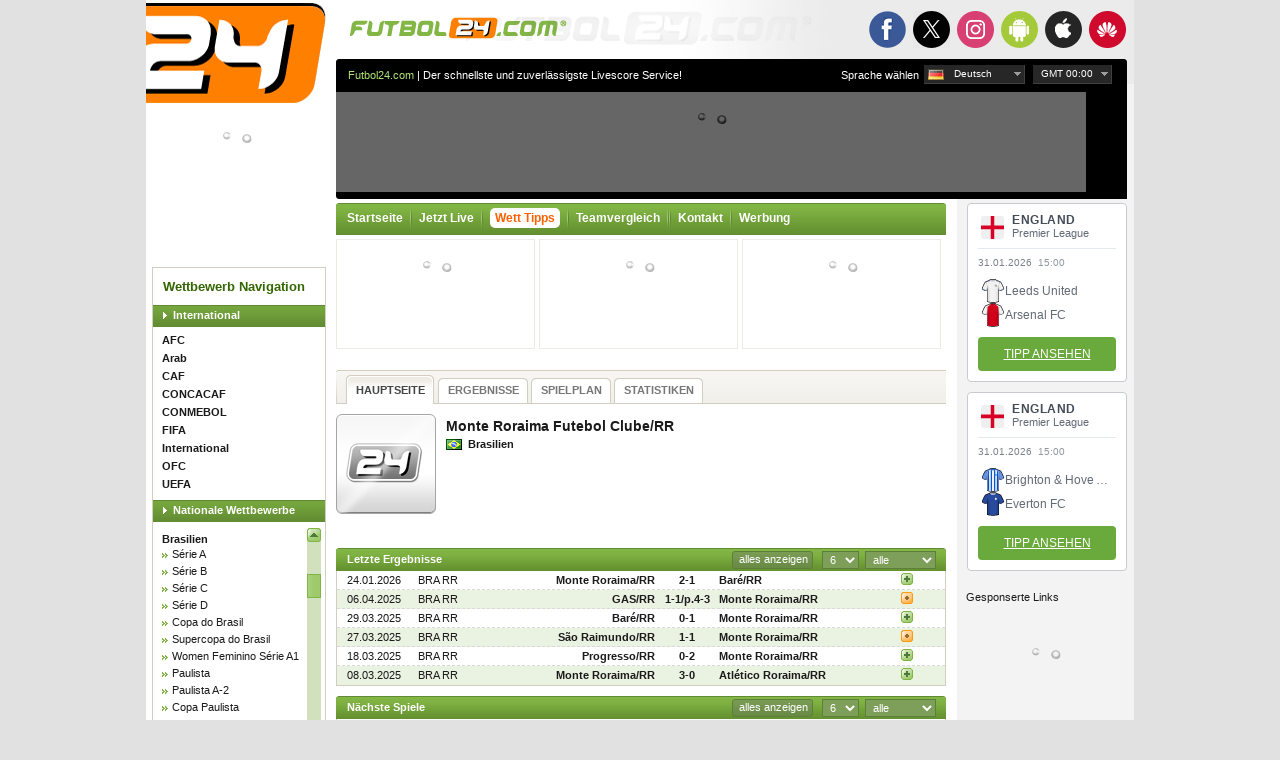

--- FILE ---
content_type: text/html; charset=UTF-8
request_url: https://de.futbol24.com/team/Brazil/Monte-Roraima-RR/
body_size: 12696
content:
<!DOCTYPE html>
<html lang="de">
<head>
	<meta http-equiv="content-type" content="text/html; charset=utf-8" />
	<title>Brasilien - Monte Roraima/RR - Ergebnisse, spielplan, tabellen, statistiken - Futbol24</title>
	<meta name="Keywords" content="Brasilien - Monte Roraima/RR - Ergebnisse, spielplan, tabellen, statistiken - Futbol24, fussball, fussball ergebnisse, fussball spielpläne, fussball tabellen, fussball statistiken, mannschaftsstatistik, mannschaft statistiken" />
	<meta name="Description" content="Brasilien - Monte Roraima/RR - Ergebnisse, spielplan, tabellen, statistiken - Futbol24" />
	<meta name="author" content="Internet Experts S.C. Copyright (c) 2000-2026 Futbol24.com info@futbol24.com" />
	<meta name="robots" content="all" />
	<link rel="stylesheet" type="text/css" href="/i/style.css?_=2510141114" />
	<link rel="stylesheet" type="text/css" href="/i/jqui/ui.css?_=1408071610" />
	<link rel="shortcut icon" href="/i/favicon.ico" />
	<link rel="stylesheet" type="text/css" href="/i/mobile/smart-app-banner.css?_=1801041818" />
	<link rel="apple-touch-icon" href="/i/mobile/icon-57.png" />
	<link rel="apple-touch-icon" sizes="180x180" href="/i/mobile/icon-180.png" />
	<link rel="apple-touch-icon" sizes="152x152" href="/i/mobile/icon-152.png" />
	<link rel="apple-touch-icon" sizes="120x120" href="/i/mobile/icon-120.png" />
	<link rel="apple-touch-icon" sizes="114x114" href="/i/mobile/icon-114.png" />
	<link rel="apple-touch-icon" sizes="72x72" href="/i/mobile/icon-72.png" />
	<link rel="apple-touch-icon" sizes="57x57" href="/i/mobile/icon-57.png" />
	<meta name="apple-itunes-app" content="app-id=338764030" />
	<meta name="google-play-app" content="app-id=com.gluak.f24" />
	<meta name="msApplication-ID" content="81355dfe-21f2-448a-9f78-7f95dd5b4daa" />
	<script type="text/javascript" src="/f24/js/kscms.min.js?_=2506010049"></script>
	<script type="text/javascript" src="/f24/stats/data.js"></script>
	<!--[if IE 6]><link rel="stylesheet" type="text/css" href="/i/ie.css?_=1408071610" /><![endif]-->
	<!--[if IE 7]><link rel="stylesheet" type="text/css" href="/i/ie7.css?_=1408071610" /><![endif]-->
</head>
<body>
<div id="all">
	<div id="top1" class="home_link"></div>
	<div id="top2" class="home_link"></div>
	<div id="top3">
        <ul>
            <li class="facebook"><a href="https://www.facebook.com/Futbol24com" class="_blank"><strong>Facebook</strong></a></li>
            <li class="x"><a href="https://x.com/futbol24com" class="_blank"><strong>X.com</strong></a></li>
            <li class="instagram"><a href="https://www.instagram.com/futbol24_com" class="_blank"><strong>Instagram</strong></a></li>
            <li class="mobile-android active"><a href="https://play.google.com/store/apps/details?id=com.gluak.f24" class="_blank"><strong>Android</strong></a></li>
            <li class="mobile-iOS"><a href="https://itunes.apple.com/us/app/futbol24/id338764030?mt=8" class="_blank"><strong>App Store</strong></a></li>
            <li class="mobile-huawei"><a href="https://appgallery.huawei.com/app/C103225865" class="_blank"><strong>Huawei</strong></a></li>
        </ul>
        	</div>

	<div id="left">
		<div id="top4" class="home_link"></div>
		<img id="ads_first" src="/ads.gif?bannerid=1&ads=1&time=1769757471" class="none" />
		<img src="/counter1.gif?_1769757471" class="none" />
		<div class="clear"></div>
		<div data-rek="{&quot;zoneId&quot;:626,&quot;blockCam&quot;:[1]}" class="rek rek_ready banner1"></div>
		<div class="clear"></div>
		<div class="menu">
			<div class="header">Wettbewerb Navigation</div>

			<div class="league"><a class="league" href="">International</a></div>
			<div class="international list">
				<ul class="countries">
					<li class="c249" data-id="249"><a href="/international/AFC/Asian-Cup/2023/">AFC</a></li>
					<li class="c284" data-id="284"><a href="/international/Arab/FIFA-Arab-Cup/2025/">Arab</a></li>
					<li class="c34" data-id="34"><a href="/international/CAF/African-Nations-Cup/2025/">CAF</a></li>
					<li class="c31" data-id="31"><a href="/international/CONCACAF/Champions-Cup/2026/">CONCACAF</a></li>
					<li class="c32" data-id="32"><a href="/international/CONMEBOL/Copa-Libertadores/2026/">CONMEBOL</a></li>
					<li class="c248" data-id="248"><a href="/international/FIFA/World-Cup/2026/">FIFA</a></li>
					<li class="c247" data-id="247"><a href="/international/International/Friendly/2026/">International</a></li>
					<li class="c35" data-id="35"><a href="/international/OFC/Oceania-Champions-League/2026/">OFC</a></li>
					<li class="c36" data-id="36"><a href="/international/UEFA/Euro-Championship/2024/">UEFA</a></li>
				</ul>
			</div>
			<div class="league"><a class="league" href="">Nationale Wettbewerbe</a></div>
			<div class="national list scroll-pane">
				<ul class="countries">
					<li class="c192" data-id="192"><a href="/national/Egypt/Premier/2025-2026/">Ägypten</a></li>
					<li class="c37" data-id="37"><a href="/national/Albania/Super-League/2025-2026/">Albanien</a></li>
					<li class="c154" data-id="154"><a href="/national/Algeria/Division-1/2025-2026/">Algerien</a></li>
					<li class="c55" data-id="55"><a href="/national/Andorra/Primera-Divisio/2025-2026/">Andorra</a></li>
					<li class="c172" data-id="172"><a href="/national/Angola/Girabola/2025-2026/">Angola</a></li>
					<li class="c217" data-id="217"><a href="/national/Antigua--Barbuda/Premier-Division/2025-2026/">Antigua und Barbuda</a></li>
					<li class="c89" data-id="89"><a href="/national/Argentina/Primera-Division/2026/">Argentinien</a></li>
					<li class="c72" data-id="72"><a href="/national/Armenia/Premier-League/2025-2026/">Armenien</a></li>
					<li class="c229" data-id="229"><a href="/national/Aruba/Division-Honor/2025-2026/">Aruba</a></li>
					<li class="c56" data-id="56"><a href="/national/Azerbaijan/Premier-League/2025-2026/">Aserbaidschan</a></li>
					<li class="c193" data-id="193"><a href="/national/Ethiopia/Premier-League/2025-2026/">Äthiopien</a></li>
					<li class="c103" data-id="103"><a href="/national/Australia/A-League/2025-2026/">Australien</a></li>
					<li class="c125" data-id="125"><a href="/national/Bahrain/Premier-League/2025-2026/">Bahrain</a></li>
					<li class="c140" data-id="140"><a href="/national/Bangladesh/Bangladesh-Premier-League/2025-2026/">Bangladesh</a></li>
					<li class="c218" data-id="218"><a href="/national/Barbados/BFA-Premier-League/2026/">Barbados</a></li>
					<li class="c39" data-id="39"><a href="/national/Belgium/Jupiler-Pro-League/2025-2026/">Belgien</a></li>
					<li class="c291" data-id="291"><a href="/national/Benelux/Women-BeNe-League/2012-2013/">Benelux</a></li>
					<li class="c207" data-id="207"><a href="/national/Bermuda/Premier-Division/2025-2026/">Bermuda-Inseln</a></li>
					<li class="c285" data-id="285"><a href="//">Bhutan</a></li>
					<li class="c90" data-id="90"><a href="/national/Bolivia/Liga-de-Futbol-Prof/2025/">Bolivien</a></li>
					<li class="c297" data-id="297"><a href="//">Bonaire</a></li>
					<li class="c57" data-id="57"><a href="/national/Bosnia/Premijer-Liga/2025-2026/">Bosnien und Herzegowina</a></li>
					<li class="c155" data-id="155"><a href="/national/Botswana/Premier-League/2025-2026/">Botswana</a></li>
					<li class="c91" data-id="91"><a href="/national/Brazil/Serie-A/2026/">Brasilien</a></li>
					<li class="c126" data-id="126"><a href="/national/Brunei/Brunei-Super-League/2025-2026/">Brunei</a></li>
					<li class="c74" data-id="74"><a href="/national/Bulgaria/Parva-Liga/2025-2026/">Bulgarien</a></li>
					<li class="c173" data-id="173"><a href="/national/Burkina-Faso/Premiere-Division/2025-2026/">Burkina Faso</a></li>
					<li class="c190" data-id="190"><a href="/national/Burundi/Primus-Ligue/2025-2026/">Burundi</a></li>
					<li class="c92" data-id="92"><a href="/national/Chile/Primera-Division/2026/">Chile</a></li>
					<li class="c112" data-id="112"><a href="/national/China/Super-League/2025/">China</a></li>
					<li class="c220" data-id="220"><a href="/national/Costa-Rica/Primera-Division/2025-2026/">Costa Rica</a></li>
					<li class="c299" data-id="299"><a href="/national/Curacao/Prome-Divishon/2025-2026/">Curaçao</a></li>
					<li class="c41" data-id="41"><a href="/national/Denmark/Superligaen/2025-2026/">Dänemark</a></li>
					<li class="c78" data-id="78"><a href="/national/Germany/Bundesliga/2025-2026/">Deutschland</a></li>
					<li class="c221" data-id="221"><a href="/national/Dominican-Rep/Liga-Dominicana-de-Futbol/2025-2026/">Dominikanische Republik</a></li>
					<li class="c94" data-id="94"><a href="/national/Ecuador/Campeonato-Serie-A/2025/">Ekuador</a></li>
					<li class="c233" data-id="233"><a href="/national/El-Salvador/Primera-Division/2025-2026/">El Salvador</a></li>
					<li class="c254" data-id="254"><a href="/national/Ivory-Coast/Ligue-1/2025-2026/">Elfenbeinküste</a></li>
					<li class="c59" data-id="59"><a href="/national/England/Premier-League/2025-2026/">England</a></li>
					<li class="c76" data-id="76"><a href="/national/Estonia/Meistriliiga/2025/">Estland</a></li>
					<li class="c169" data-id="169"><a href="/national/Eswatini/MTN-Premier-League/2025-2026/">Eswatini</a></li>
					<li class="c60" data-id="60"><a href="/national/Faroe-Islands/Formuladeildin/2025/">Färöer</a></li>
					<li class="c100" data-id="100"><a href="/national/Fiji/National-Football-League/2025/">Fiji</a></li>
					<li class="c77" data-id="77"><a href="/national/Finland/Veikkausliiga/2025/">Finnland</a></li>
					<li class="c43" data-id="43"><a href="/national/France/Ligue-1/2025-2026/">Frankreich</a></li>
					<li class="c160" data-id="160"><a href="/national/Gabon/Championnat-National-D1/2024-2025/">Gabun</a></li>
					<li class="c178" data-id="178"><a href="/national/Gambia/GFA-League-First-Division/2025-2026/">Gambia</a></li>
					<li class="c61" data-id="61"><a href="/national/Georgia/Erovnuli-Liga/2025/">Georgien</a></li>
					<li class="c194" data-id="194"><a href="/national/Ghana/Premier-League/2025-2026/">Ghana</a></li>
					<li class="c292" data-id="292"><a href="/national/Gibraltar/Premier-Division/2025-2026/">Gibraltar</a></li>
					<li class="c44" data-id="44"><a href="/national/Greece/Super-League/2025-2026/">Griechenland</a></li>
					<li class="c222" data-id="222"><a href="/national/Guatemala/Primera-Division-A/2025-2026/">Guatemala</a></li>
					<li class="c211" data-id="211"><a href="/national/Haiti/Championnat-National/2025-2026/">Haiti</a></li>
					<li class="c223" data-id="223"><a href="/national/Honduras/Liga-Nacional-de-Futbol/2025-2026/">Honduras</a></li>
					<li class="c113" data-id="113"><a href="/national/Hong-Kong/First-Division/2025-2026/">Hong Kong</a></li>
					<li class="c128" data-id="128"><a href="/national/India/I-League/2024-2025/">Indien</a></li>
					<li class="c143" data-id="143"><a href="/national/Indonesia/Super-League/2025-2026/">Indonesien</a></li>
					<li class="c129" data-id="129"><a href="/national/Iraq/Iraq-Stars-League/2025-2026/">Irak</a></li>
					<li class="c114" data-id="114"><a href="/national/Iran/IPL/2025-2026/">Iran</a></li>
					<li class="c79" data-id="79"><a href="/national/Iceland/Premier/2025/">Island</a></li>
					<li class="c63" data-id="63"><a href="/national/Israel/Premier-League/2025-2026/">Israel</a></li>
					<li class="c80" data-id="80"><a href="/national/Italy/Serie-A/2025-2026/">Italien</a></li>
					<li class="c235" data-id="235"><a href="/national/Jamaica/National-Premier-League/2025-2026/">Jamaika</a></li>
					<li class="c144" data-id="144"><a href="/national/Japan/J-League/2026/">Japan</a></li>
					<li class="c139" data-id="139"><a href="/national/Yemen/Yemeni-League/2023/">Jemen</a></li>
					<li class="c115" data-id="115"><a href="/national/Jordan/Premier-League/2025-2026/">Jordanien</a></li>
					<li class="c141" data-id="141"><a href="/national/Cambodia/Cambodian-Premier-League/2025-2026/">Kambodscha</a></li>
					<li class="c156" data-id="156"><a href="/national/Cameroon/Premiere-Division/2025-2026/">Kamerun</a></li>
					<li class="c231" data-id="231"><a href="/national/Canada/Canadian-Championship/2025/">Kanada</a></li>
					<li class="c46" data-id="46"><a href="/national/Kazakhstan/Super-League/2025/">Kasachstan</a></li>
					<li class="c150" data-id="150"><a href="/national/Qatar/Qatar-Stars-League/2025-2026/">Katar</a></li>
					<li class="c195" data-id="195"><a href="/national/Kenya/Premier-League/2025-2026/">Kenia</a></li>
					<li class="c131" data-id="131"><a href="/national/Kyrgyzstan/Kyrgyz-Premier-League/2025/">Kirgisistan</a></li>
					<li class="c93" data-id="93"><a href="/national/Colombia/Primera-A/2026/">Kolumbien</a></li>
					<li class="c293" data-id="293"><a href="/national/Kosovo/Superleague/2025-2026/">Kosovo</a></li>
					<li class="c40" data-id="40"><a href="/national/Croatia/1-HNL/2025-2026/">Kroatien</a></li>
					<li class="c116" data-id="116"><a href="/national/Kuwait/Premier/2025-2026/">Kuwait</a></li>
					<li class="c64" data-id="64"><a href="/national/Latvia/Virsliga/2025/">Lettland</a></li>
					<li class="c117" data-id="117"><a href="/national/Lebanon/Premier-League/2025-2026/">Libanon</a></li>
					<li class="c196" data-id="196"><a href="/national/Libya/Premier-League/2025-2026/">Libyen</a></li>
					<li class="c81" data-id="81"><a href="/national/Liechtenstein/Cup-Lichtenstein/2025-2026/">Liechtenstein</a></li>
					<li class="c47" data-id="47"><a href="/national/Lithuania/A-Lyga/2025/">Litauen</a></li>
					<li class="c65" data-id="65"><a href="/national/Luxemburg/Nationaldivision/2025-2026/">Luxemburg</a></li>
					<li class="c132" data-id="132"><a href="/national/Macau/1-Divisao/2026/">Macao</a></li>
					<li class="c181" data-id="181"><a href="/national/Malawi/TNM-Super-League/2025/">Malawi</a></li>
					<li class="c147" data-id="147"><a href="/national/Malaysia/Super-League/2025-2026/">Malaysia</a></li>
					<li class="c197" data-id="197"><a href="/national/Mali/Premiere-Division/2025-2026/">Mali</a></li>
					<li class="c82" data-id="82"><a href="/national/Malta/Premier-League/2025-2026/">Malta</a></li>
					<li class="c198" data-id="198"><a href="/national/Morocco/Botola-1/2025-2026/">Marokko</a></li>
					<li class="c298" data-id="298"><a href="//">Martinique</a></li>
					<li class="c164" data-id="164"><a href="/national/Mauritania/Super-D1/2025-2026/">Mauretanien</a></li>
					<li class="c212" data-id="212"><a href="/national/Mexico/Primera-Division/2025-2026/">Mexiko</a></li>
					<li class="c48" data-id="48"><a href="/national/Moldova/Super-League/2025-2026/">Moldawien</a></li>
					<li class="c133" data-id="133"><a href="/national/Mongolia/Premier-League/2025-2026/">Mongolei</a></li>
					<li class="c282" data-id="282"><a href="/national/Montenegro/Prva-Crnogorska-Liga/2025-2026/">Montenegro</a></li>
					<li class="c165" data-id="165"><a href="/national/Mozambique/Mocambola/2025/">Mosambik</a></li>
					<li class="c148" data-id="148"><a href="/national/Myanmar/National-League/2025-2026/">Myanmar</a></li>
					<li class="c183" data-id="183"><a href="/national/Namibia/Premier-League/2025-2026/">Namibia</a></li>
					<li class="c104" data-id="104"><a href="/national/New-Zealand/Football-Championship/2006-2007/">Neuseeland</a></li>
					<li class="c213" data-id="213"><a href="/national/Nicaragua/Primera-Division/2025-2026/">Nicaragua</a></li>
					<li class="c66" data-id="66"><a href="/national/Netherlands/Eredivisie/2025-2026/">Niederlande</a></li>
					<li class="c166" data-id="166"><a href="/national/Nigeria/Premier-League/2025-2026/">Nigeria</a></li>
					<li class="c83" data-id="83"><a href="/national/N-Ireland/IFA-Premiership/2025-2026/">Nordirland</a></li>
					<li class="c42" data-id="42"><a href="/national/North-Macedonia/Prva-liga/2025-2026/">Nordmazedonien</a></li>
					<li class="c49" data-id="49"><a href="/national/Norway/Eliteserien/2026/">Norwegen</a></li>
					<li class="c134" data-id="134"><a href="/national/Oman/Omani-League/2025-2026/">Oman</a></li>
					<li class="c38" data-id="38"><a href="/national/Austria/Bundesliga/2025-2026/">Österreich</a></li>
					<li class="c149" data-id="149"><a href="/national/Pakistan/Premier-League/2021/">Pakistan</a></li>
					<li class="c225" data-id="225"><a href="/national/Panama/Liga-Panamena-de-Futbol/2026/">Panama</a></li>
					<li class="c95" data-id="95"><a href="/national/Paraguay/Division-Profesional/2026/">Paraguay</a></li>
					<li class="c96" data-id="96"><a href="/national/Peru/Liga-1/2026/">Peru</a></li>
					<li class="c135" data-id="135"><a href="/national/Philippines/PFL/2025-2026/">Philippinen</a></li>
					<li class="c67" data-id="67"><a href="/national/Poland/Ekstraklasa/2025-2026/">Polen</a></li>
					<li class="c84" data-id="84"><a href="/national/Portugal/Primeira-Liga/2025-2026/">Portugal</a></li>
					<li class="c45" data-id="45"><a href="/national/Ireland/Premier-League/2026/">Republik Irland</a></li>
					<li class="c184" data-id="184"><a href="/national/Rwanda/Rwanda-Premier-League/2025-2026/">Ruanda</a></li>
					<li class="c50" data-id="50"><a href="/national/Romania/Liga-I/2025-2026/">Rumänien</a></li>
					<li class="c68" data-id="68"><a href="/national/Russia/Premier-Liga/2025-2026/">Russland</a></li>
					<li class="c85" data-id="85"><a href="/national/San-Marino/Campionato/2025-2026/">San Marino</a></li>
					<li class="c121" data-id="121"><a href="/national/Saudi-Arabia/Saudi-Professional-League/2025-2026/">Saudi-Arabien</a></li>
					<li class="c51" data-id="51"><a href="/national/Scotland/Premiership/2025-2026/">Schottland</a></li>
					<li class="c87" data-id="87"><a href="/national/Sweden/Allsvenskan/2026/">Schweden</a></li>
					<li class="c53" data-id="53"><a href="/national/Switzerland/Super-League/2025-2026/">Schweiz</a></li>
					<li class="c167" data-id="167"><a href="/national/Senegal/Ligue-1/2025-2026/">Senegal</a></li>
					<li class="c69" data-id="69"><a href="/national/Serbia/Superliga/2025-2026/">Serbien</a></li>
					<li class="c201" data-id="201"><a href="/national/Sierra-Leone/National-Premier-League/2025-2026/">Sierra Leone</a></li>
					<li class="c171" data-id="171"><a href="/national/Zimbabwe/Premier-League/2026/">Simbabwe</a></li>
					<li class="c136" data-id="136"><a href="/national/Singapore/S-League/2025-2026/">Singapur</a></li>
					<li class="c250" data-id="250"><a href="/national/Scandinavia/Royal-League/2005-2006/">Skandinavien</a></li>
					<li class="c86" data-id="86"><a href="/national/Slovakia/1-liga/2025-2026/">Slowakei</a></li>
					<li class="c52" data-id="52"><a href="/national/Slovenia/Prva-Liga/2025-2026/">Slowenien</a></li>
					<li class="c70" data-id="70"><a href="/national/Spain/Primera-Division/2025-2026/">Spanien</a></li>
					<li class="c226" data-id="226"><a href="/national/St-Kitts--Nevis/Premier-League/2025-2026/">St Kitts und Nevis</a></li>
					<li class="c186" data-id="186"><a href="/national/South-Africa/Premier-Soccer-League/2025-2026/">Südafrika</a></li>
					<li class="c202" data-id="202"><a href="/national/Sudan/Premier-League/2026/">Sudan</a></li>
					<li class="c145" data-id="145"><a href="/national/South-Korea/K-League-1/2026/">Südkorea</a></li>
					<li class="c215" data-id="215"><a href="/national/Suriname/Hoofdklasse/2025-2026/">Suriname</a></li>
					<li class="c122" data-id="122"><a href="/national/Syria/Premier/2025-2026/">Syrien</a></li>
					<li class="c137" data-id="137"><a href="/national/Tajikistan/Tajik-League/2025/">Tadschikistan</a></li>
					<li class="c127" data-id="127"><a href="/national/Taipei/Premier-League/2025-2026/">Taipeh</a></li>
					<li class="c187" data-id="187"><a href="/national/Tanzania/Premier-League/2025-2026/">Tansania</a></li>
					<li class="c152" data-id="152"><a href="/national/Thailand/Thai-League/2025-2026/">Thailand</a></li>
					<li class="c227" data-id="227"><a href="/national/Trinidad--Tobago/TT-Premier-League/2025-2026/">Trinidad und Tobago</a></li>
					<li class="c75" data-id="75"><a href="/national/Czech-Rep/1-Liga/2025-2026/">Tschechien</a></li>
					<li class="c170" data-id="170"><a href="/national/Tunisia/Ligue-Professionnelle-1/2025-2026/">Tunesien</a></li>
					<li class="c71" data-id="71"><a href="/national/Turkiye/Super-Lig/2025-2026/">Türkei</a></li>
					<li class="c123" data-id="123"><a href="/national/Turkmenistan/Yokary-Liga/2025/">Turkmenistan</a></li>
					<li class="c188" data-id="188"><a href="/national/Uganda/FUFA-Super-League/2025-2026/">Uganda</a></li>
					<li class="c88" data-id="88"><a href="/national/Ukraine/Vyscha-Liga/2025-2026/">Ukraine</a></li>
					<li class="c62" data-id="62"><a href="/national/Hungary/NB-I/2025-2026/">Ungarn</a></li>
					<li class="c97" data-id="97"><a href="/national/Uruguay/Primera-Division/2026/">Uruguay</a></li>
					<li class="c153" data-id="153"><a href="/national/Uzbekistan/Professional-Football-League/2025/">Usbekistan</a></li>
					<li class="c98" data-id="98"><a href="/national/Venezuela/Primera-Division/2026/">Venezuela</a></li>
					<li class="c138" data-id="138"><a href="/national/UAE/UAE-Football-League/2025-2026/">Vereinigte Arabische Emirate</a></li>
					<li class="c228" data-id="228"><a href="/national/United-States/MLS/2026/">Vereinigte Staaten</a></li>
					<li class="c124" data-id="124"><a href="/national/Vietnam/V-League/2025-2026/">Vietnam</a></li>
					<li class="c54" data-id="54"><a href="/national/Wales/Premier/2025-2026/">Wales</a></li>
					<li class="c73" data-id="73"><a href="/national/Belarus/Vyscha-Liga/2025/">Weißrussland</a></li>
					<li class="c204" data-id="204"><a href="/national/Zambia/Premier-League/2025-2026/">Zambia</a></li>
					<li class="c58" data-id="58"><a href="/national/Cyprus/1-Division/2025-2026/">Zypern</a></li>
				</ul>
			</div>
		</div>
		<div data-rek="{&quot;zoneId&quot;:622,&quot;blockCam&quot;:[1]}" class="rek rek_ready banner2"></div>
        		<div id="disclaimer">
			<strong>Achtung</strong>: Obwohl wir jede Möglichkeit versuchen um die Richtigkeit unseres Services zu gewährleisten, übernehmen wir keine Haftung für die Nutzung unserer Daten und Informationen auf dieser Seite.
		</div>
		<div data-rek="{&quot;zoneId&quot;:698}" class="rek rek_ready elem"></div>
		<div class="menu rek_wrapper">
			<div class="adv">
				Gesponserte Links
				<ul>
					<li data-rek="{&quot;zoneId&quot;:645}" class="rek rek_ready"></li>
					<li data-rek="{&quot;zoneId&quot;:646}" class="rek rek_ready"></li>
					<li data-rek="{&quot;zoneId&quot;:647}" class="rek rek_ready"></li>
				</ul>
			</div>
		</div>
	</div>

	<div id="right">
		<div id="top5">
			<div id="text"><a href="/" class="link">Futbol24.com</a> | Der schnellste und zuverlässigste Livescore Service!</div>

			<div class="select-lang-and-timezone" id="timezones" data-offset="1">
				<div class="select">
					<span>
						<span class="arrow">GMT 01:00</span>
					</span>
					<ul class="timezones"></ul>
				</div>
			</div>

			<div class="select-lang-and-timezone" id="languages">
				<p>Sprache wählen</p>
				<div class="select">
					<span class="de">
						<span class="arrow">Deutsch</span>
					</span>
					<ul class="languages">
                                                <li class="bg" data-id="4" data-url="bg">
                            <a href="//bg.futbol24.com/team/Brazil/Monte-Roraima-RR/">Български</a>
                        </li>
                                                <li class="en" data-id="15" data-url="www">
                            <a href="//www.futbol24.com/team/Brazil/Monte-Roraima-RR/">English</a>
                        </li>
                                                <li class="fr" data-id="20" data-url="fr">
                            <a href="//fr.futbol24.com/team/Brazil/Monte-Roraima-RR/">Français</a>
                        </li>
                                                <li class="de" data-id="26" data-url="de">
                            <a href="//de.futbol24.com/team/Brazil/Monte-Roraima-RR/">Deutsch</a>
                        </li>
                                                <li class="el" data-id="31" data-url="el">
                            <a href="//el.futbol24.com/team/Brazil/Monte-Roraima-RR/">Ελληνικά</a>
                        </li>
                                                <li class="it" data-id="36" data-url="it">
                            <a href="//it.futbol24.com/team/Brazil/Monte-Roraima-RR/">Italiano</a>
                        </li>
                                                <li class="pl" data-id="41" data-url="pl">
                            <a href="//pl.futbol24.com/team/Brazil/Monte-Roraima-RR/">Polski</a>
                        </li>
                                                <li class="pt" data-id="42" data-url="pt">
                            <a href="//pt.futbol24.com/team/Brazil/Monte-Roraima-RR/">Português</a>
                        </li>
                                                <li class="es" data-id="50" data-url="es">
                            <a href="//es.futbol24.com/team/Brazil/Monte-Roraima-RR/">Español</a>
                        </li>
                                                <li class="tr" data-id="56" data-url="tr">
                            <a href="//tr.futbol24.com/team/Brazil/Monte-Roraima-RR/">Turkish</a>
                        </li>
                        					</ul>
				</div>
			</div>

		</div>
		<div id="top6"></div>
		<div id="top7">
			<div data-rek="{&quot;zoneId&quot;:644}" class="rek rek_ready billboard_750x100"></div>
		</div>
		<div id="top8"></div>
		<div id="contentleft">
<ul class="menu">
	<li class="left"></li>
	<li class="menu"><a class="menubutton" href="/">Startseite</a></li>
	<li class="spacer"></li>
	<li class="menu"><a class="menubutton cmdLiveNow" href="/Live/">Jetzt Live</a></li>
	<li class="spacer"></li>
            <li class="menu"></li><a class="menubutton" id="fb" style="color: #FF6000;" href="https://www.futbol24.com/de/wett-tipps/"><span style="background: #fff;padding: 3px 5px !important;border-radius: 5px !important;">Wett Tipps</span></a></li>
    <li class="spacer"></li>
    	<li class="menu"><a class="menubutton" href="/teamCompare/">Teamvergleich</a></li>
	<li class="spacer"></li>
    	<li class="spacer"></li>
	<li class="menu"><a class="menubutton" href="/Contact/">Kontakt</a></li>
	<li class="spacer"></li>
	<li class="menu"><a class="menubutton" href="/Advertising/">Werbung</a></li>
	<li class="right"></li>
</ul>
<div data-rek="{&quot;zoneId&quot;:627,&quot;blockCam&quot;:[2]}" class="rek rek_ready rek_box live"></div>
<div data-rek="{&quot;zoneId&quot;:628,&quot;blockCam&quot;:[2]}" class="rek rek_ready rek_box live"></div>
<div data-rek="{&quot;zoneId&quot;:643,&quot;blockCam&quot;:[2]}" class="rek rek_ready rek_box live"></div>

<div class="banner4 rek_wrapper">
  <div data-rek="{&quot;zoneId&quot;:624,&quot;blockCam&quot;:[1]}" class="rek rek_ready button_600x40"></div>
</div>
<div class="navbar">
	<div class="nav_l"></div>

	<div class="nav2">
		<ul>
				<li class="active">
					<a href="/team/Brazil/Monte-Roraima-RR/"><span>HAUPTSEITE</span></a>
				</li>

				<li>
					<a href="/team/Brazil/Monte-Roraima-RR/results/"><span>ERGEBNISSE</span></a>
				</li>

				<li>
					<a href="/team/Brazil/Monte-Roraima-RR/fixtures/"><span>SPIELPLAN</span></a>
				</li>

				<li>
					<a href="/team/Brazil/Monte-Roraima-RR/statistics/"><span>STATISTIKEN</span></a>
				</li>
		</ul>
	</div>

</div>

<div id="jsdata-statLiga" class="none kscms_jqdata statLiga" data-jqdata="%7B%22cId%22%3A%2291%22%7D"></div>

<div class="teaminfo">
	<a href="/team/Brazil/Monte-Roraima-RR/" class="team_logo">
			<img src="/i/team-logo.gif" style="width:100px; height:100px" alt="Monte Roraima/RR" />
			<link rel="image_src" href="/i/team-logo.gif" />
	</a>
	<div class="teamin">
		<span class="teamname">Monte Roraima Futebol Clube/RR</span>
			<a href="/national/Brazil/Serie-A/2026/"><img class="flag" src="/upload/flag/91.gif" alt="Brasilien" /><strong>Brasilien</strong></a>
        	</div>
</div>
<div class="banner5 rek_wrapper">
	<div data-rek="{&quot;zoneId&quot;:623,&quot;blockCam&quot;:[1]}" class="rek rek_ready button_600x40"></div>
</div>

	<div id="statTR">
		<div class="bar2">
			<div class="b1_l"></div>
			<div class="bartext">Letzte Ergebnisse</div>
			<div class="b1_r"></div>
			<form method="get" action="?">
				<select name="statTR-Table" class="green stat_ajax_change">
					<option value="0">alle</option>
					<option value="1">Heim</option>
					<option value="2">Auswärts</option>
				</select>
				<select name="statTR-Limit" class="green stat_ajax_change">
					<option value="0" selected="selected">6</option>
					<option value="1">9</option>
					<option value="2">12</option>
				</select>
			</form>
			<div class="buttongreen showall"><a href="/team/Brazil/Monte-Roraima-RR/results/">alles anzeigen</a></div>
			
			
			
		</div>
		<div class="table loadingContainer">
			<table class="stat tblhover" cellspacing="0">
				<tbody>
					<tr class="status5">
						<td class="data dymek timezone" data-timestamp="1769290200" data-timezone='{"html":"d.m.Y","data-dymek":"d.m.Y H:i"}' title="24.01.2026 22:30">24.01.2026</td>
						<td class="comp"><a href="/national/Brazil/Roraimense/2026/" class="cat dymek" title="Brasilien Roraimense Roraimense">BRA RR</a></td>
						<td class="team4"><a class="black" href="/team/Brazil/Monte-Roraima-RR/">Monte Roraima/RR</a></td>
						<td class="dash"><a class="black matchAction" href="/match/2026/01/24/national/Brazil/Roraimense/2026/Monte-Roraima-RR/vs/Bare-RR/">2-1</a></td>
						<td class="team5"><a class="black" href="/team/Brazil/Bare-RR/">Baré/RR</a></td>
						<td><img src="/i/w.gif" /></td>
					</tr>
					<tr class="status15 col">
						<td class="data dymek timezone" data-timestamp="1743900600" data-timezone='{"html":"d.m.Y","data-dymek":"d.m.Y H:i"}' title="06.04.2025 02:50">06.04.2025</td>
						<td class="comp"><a href="/national/Brazil/Roraimense/2025/Final-do-Campeonato/" class="cat dymek" title="Brasilien Roraimense Final do Campeonato">BRA RR</a></td>
						<td class="team4"><a class="black" href="/team/Brazil/GAS-RR/">GAS/RR</a></td>
						<td class="dash"><a class="black matchAction" href="/match/2025/04/06/national/Brazil/Roraimense/2025/Final-do-Campeonato/GAS-RR/vs/Monte-Roraima-RR/">1-1/p.4-3</a></td>
						<td class="team5"><a class="black" href="/team/Brazil/Monte-Roraima-RR/">Monte Roraima/RR</a></td>
						<td><img src="/i/d.gif" /></td>
					</tr>
					<tr class="status5">
						<td class="data dymek timezone" data-timestamp="1743286500" data-timezone='{"html":"d.m.Y","data-dymek":"d.m.Y H:i"}' title="29.03.2025 23:15">29.03.2025</td>
						<td class="comp"><a href="/national/Brazil/Roraimense/2025/Semifinal/" class="cat dymek" title="Brasilien Roraimense Semifinal">BRA RR</a></td>
						<td class="team4"><a class="black" href="/team/Brazil/Bare-RR/">Baré/RR</a></td>
						<td class="dash"><a class="black matchAction" href="/match/2025/03/29/national/Brazil/Roraimense/2025/Semifinal/Bare-RR/vs/Monte-Roraima-RR/">0-1</a></td>
						<td class="team5"><a class="black" href="/team/Brazil/Monte-Roraima-RR/">Monte Roraima/RR</a></td>
						<td><img src="/i/w.gif" /></td>
					</tr>
					<tr class="status5 col">
						<td class="data dymek timezone" data-timestamp="1743033900" data-timezone='{"html":"d.m.Y","data-dymek":"d.m.Y H:i"}' title="27.03.2025 01:05">27.03.2025</td>
						<td class="comp"><a href="/national/Brazil/Roraimense/2025/1-Fase/" class="cat dymek" title="Brasilien Roraimense 1ª Fase">BRA RR</a></td>
						<td class="team4"><a class="black" href="/team/Brazil/Sao-Raimundo-RR/">São Raimundo/RR</a></td>
						<td class="dash"><a class="black matchAction" href="/match/2025/03/27/national/Brazil/Roraimense/2025/1-Fase/Sao-Raimundo-RR/vs/Monte-Roraima-RR/">1-1</a></td>
						<td class="team5"><a class="black" href="/team/Brazil/Monte-Roraima-RR/">Monte Roraima/RR</a></td>
						<td><img src="/i/d.gif" /></td>
					</tr>
					<tr class="status5">
						<td class="data dymek timezone" data-timestamp="1742335200" data-timezone='{"html":"d.m.Y","data-dymek":"d.m.Y H:i"}' title="18.03.2025 23:00">18.03.2025</td>
						<td class="comp"><a href="/national/Brazil/Roraimense/2025/1-Fase/" class="cat dymek" title="Brasilien Roraimense 1ª Fase">BRA RR</a></td>
						<td class="team4"><a class="black" href="/team/Brazil/Progresso-RR/">Progresso/RR</a></td>
						<td class="dash"><a class="black matchAction" href="/match/2025/03/18/national/Brazil/Roraimense/2025/1-Fase/Progresso-RR/vs/Monte-Roraima-RR/">0-2</a></td>
						<td class="team5"><a class="black" href="/team/Brazil/Monte-Roraima-RR/">Monte Roraima/RR</a></td>
						<td><img src="/i/w.gif" /></td>
					</tr>
					<tr class="status5 col">
						<td class="data dymek timezone" data-timestamp="1741464000" data-timezone='{"html":"d.m.Y","data-dymek":"d.m.Y H:i"}' title="08.03.2025 21:00">08.03.2025</td>
						<td class="comp"><a href="/national/Brazil/Roraimense/2025/1-Fase/" class="cat dymek" title="Brasilien Roraimense 1ª Fase">BRA RR</a></td>
						<td class="team4"><a class="black" href="/team/Brazil/Monte-Roraima-RR/">Monte Roraima/RR</a></td>
						<td class="dash"><a class="black matchAction" href="/match/2025/03/08/national/Brazil/Roraimense/2025/1-Fase/Monte-Roraima-RR/vs/A-Roraima-RR/">3-0</a></td>
						<td class="team5"><a class="black" href="/team/Brazil/Atletico-Roraima-RR/">Atlético Roraima/RR</a></td>
						<td><img src="/i/w.gif" /></td>
					</tr>
				</tbody>
			</table>
		</div>
	</div>


	<div id="statTF">
		<div class="bar2">
			<div class="b1_l"></div>
			<div class="bartext">Nächste Spiele</div>
			<div class="b1_r"></div>
			<form method="get" action="?">
				<select name="statTF-Table" class="green stat_ajax_change">
					<option value="0" selected="selected">alle</option>
					<option value="1">Heim</option>
					<option value="2">Auswärts</option>
				</select>
				<select name="statTF-Limit" class="green stat_ajax_change">
					<option value="0" selected="selected">6</option>
					<option value="1">9</option>
					<option value="2">12</option>
				</select>
			</form>
			<div class="buttongreen showall"><a href="/team/Brazil/Monte-Roraima-RR/fixtures/">alles anzeigen</a></div>
			
			
			
		</div>
		<div class="table loadingContainer">
			<table class="stat" cellspacing="0">
			<tr class="status1 status-active0 livetable-active0">
				<td class="data dymek timezone" data-timestamp="1770159600" data-timezone='{"html":"d.m.Y","data-dymek":"d.m.Y H:i"}' title="04.02.2026 00:00">04.02.2026</td>
				<td class="comp"><a href="/national/Brazil/Roraimense/2026/" class="cat dymek" title="Brasilien Roraimense Roraimense">BRA RR</a></td>
				<td class="team4"><a class="black" href="/team/Brazil/Progresso-RR/">Progresso/RR</a></td>
				<td class="dash">-</td>
				<td class="team5"><a class="black" href="/team/Brazil/Monte-Roraima-RR/">Monte Roraima/RR</a></td>
				<td class="tools">
<a class="tools dymek" title="Vergleich" href="/teamCompare/Brazil/Progresso-RR/vs/Brazil/Monte-Roraima-RR/"></a>				</td>
			</tr>
			<tr class="status1 col status-active0 livetable-active0">
				<td class="data dymek timezone" data-timestamp="1770505200" data-timezone='{"html":"d.m.Y","data-dymek":"d.m.Y H:i"}' title="08.02.2026 00:00">08.02.2026</td>
				<td class="comp"><a href="/national/Brazil/Roraimense/2026/" class="cat dymek" title="Brasilien Roraimense Roraimense">BRA RR</a></td>
				<td class="team4"><a class="black" href="/team/Brazil/Sao-Raimundo-RR/">São Raimundo/RR</a></td>
				<td class="dash">-</td>
				<td class="team5"><a class="black" href="/team/Brazil/Monte-Roraima-RR/">Monte Roraima/RR</a></td>
				<td class="tools">
<a class="tools dymek" title="Vergleich" href="/teamCompare/Brazil/Sao-Raimundo-RR/vs/Brazil/Monte-Roraima-RR/"></a>				</td>
			</tr>
			<tr class="status1 status-active0 livetable-active0">
				<td class="data dymek timezone" data-timestamp="1771104600" data-timezone='{"html":"d.m.Y","data-dymek":"d.m.Y H:i"}' title="14.02.2026 22:30">14.02.2026</td>
				<td class="comp"><a href="/national/Brazil/Roraimense/2026/" class="cat dymek" title="Brasilien Roraimense Roraimense">BRA RR</a></td>
				<td class="team4"><a class="black" href="/team/Brazil/Monte-Roraima-RR/">Monte Roraima/RR</a></td>
				<td class="dash">-</td>
				<td class="team5"><a class="black" href="/team/Brazil/Atletico-Roraima-RR/">Atlético Roraima/RR</a></td>
				<td class="tools">
<a class="tools dymek" title="Vergleich" href="/teamCompare/Brazil/Monte-Roraima-RR/vs/Brazil/Atletico-Roraima-RR/"></a>				</td>
			</tr>
			<tr class="status1 col status-active0 livetable-active0">
				<td class="data dymek timezone" data-timestamp="1771722000" data-timezone='{"html":"d.m.Y","data-dymek":"d.m.Y H:i"}' title="22.02.2026 02:00">22.02.2026</td>
				<td class="comp"><a href="/national/Brazil/Roraimense/2026/" class="cat dymek" title="Brasilien Roraimense Roraimense">BRA RR</a></td>
				<td class="team4"><a class="black" href="/team/Brazil/Monte-Roraima-RR/">Monte Roraima/RR</a></td>
				<td class="dash">-</td>
				<td class="team5"><a class="black" href="/team/Brazil/Rio-Negro-RR/">Rio Negro/RR</a></td>
				<td class="tools">
<a class="tools dymek" title="Vergleich" href="/teamCompare/Brazil/Monte-Roraima-RR/vs/Brazil/Rio-Negro-RR/"></a>				</td>
			</tr>
			<tr class="status1 status-active0 livetable-active0">
				<td class="data dymek timezone" data-timestamp="1772928000" data-timezone='{"html":"d.m.Y","data-dymek":"d.m.Y H:i"}' title="08.03.2026 01:00">08.03.2026</td>
				<td class="comp"><a href="/national/Brazil/Roraimense/2026/" class="cat dymek" title="Brasilien Roraimense Roraimense">BRA RR</a></td>
				<td class="team4"><a class="black" href="/team/Brazil/Nautico-RR/">Náutico/RR</a></td>
				<td class="dash">-</td>
				<td class="team5"><a class="black" href="/team/Brazil/Monte-Roraima-RR/">Monte Roraima/RR</a></td>
				<td class="tools">
<a class="tools dymek" title="Vergleich" href="/teamCompare/Brazil/Nautico-RR/vs/Brazil/Monte-Roraima-RR/"></a>				</td>
			</tr>
			<tr class="status1 col status-active0 livetable-active0">
				<td class="data dymek timezone" data-timestamp="1773795600" data-timezone='{"html":"d.m.Y","data-dymek":"d.m.Y H:i"}' title="18.03.2026 02:00">18.03.2026</td>
				<td class="comp"><a href="/national/Brazil/Roraimense/2026/" class="cat dymek" title="Brasilien Roraimense Roraimense">BRA RR</a></td>
				<td class="team4"><a class="black" href="/team/Brazil/River-RR/">River/RR</a></td>
				<td class="dash">-</td>
				<td class="team5"><a class="black" href="/team/Brazil/Monte-Roraima-RR/">Monte Roraima/RR</a></td>
				<td class="tools">
<a class="tools dymek" title="Vergleich" href="/teamCompare/Brazil/River-RR/vs/Brazil/Monte-Roraima-RR/"></a>				</td>
			</tr>
			</table>
			
		</div>
	</div>

<div id="statT">
	<div class="bar3">
		<div class="b2_l"></div>
		<div class="bartext">Ligatabelle</div>
		<div class="b2_r"></div>
		<form action="?" method="get">
					<div class="buttonorange active"><a href="/national/Brazil/Roraimense/2026/?statT-League=0" class="stat_ajax_click">Roraimense</a></div>

			<select name="statT-Limit" class="orange stat_ajax_change">
				<option value="0" selected="selected">Alle</option>
				<option value="1">6</option>
				<option value="2">9</option>
				<option value="3">12</option>
			</select>

			<select name="statT-Table" class="orange stat_ajax_change">
				<option value="0" selected="selected">ganze Tabelle</option>
				<option value="1">Heim</option>
				<option value="2">Auswärts</option>
			</select>
		</form>
	</div>
	<div class="table2 loadingContainer">
		
		
		
		
		
		
		
		
		
		
		
		
		
		

		<table class="stat" cellspacing="0">
			<thead>
					<tr class="black">
						<td class="no dymek" title="Position">Position</td>
						<td class="teamh dymek" title="Mannschaft">Mannschaft</td>
						<td class="gp dymek" title="Gespielte Spiele">Sp.</td>
						<td class="pts dymek" title="Punkte">Pkte</td>
						<td class="w dymek" title="Siege">S</td>
						<td class="d dymek" title="Unentschieden">U</td>
						<td class="l dymek" title="Verloren">V</td>
						<td class="gf dymek" title="Stürmertore">T</td>
						<td class="ga dymek" title="Gegentore">GT</td>
						<td class="plusminus dymek" title="Tordifferenz">+/-</td>
					</tr>
				</thead>
				<tbody>
				<tr class="trh">
					<td class="no"><span class="position" style="background-color: #007452" title="Advances to Semifinal"></span>1</td>
					<td class="team"><a class="black" href="/team/Brazil/Sao-Raimundo-RR/">São Raimundo/RR</a></td>
					<td class="gp">1</td>
					<td class="pts">3</td>
					<td class="w">1</td>
					<td class="d">0</td>
					<td class="l">0</td>
					<td class="gf">5</td>
					<td class="ga">0</td>
					<td class="plusminus">5</td>
				</tr>
				<tr class="trh col team">
					<td class="no"><span class="position" style="background-color: #007452" title="Advances to Semifinal"></span>2</td>
					<td class="team"><a class="black" href="/team/Brazil/Monte-Roraima-RR/">Monte Roraima/RR</a></td>
					<td class="gp">1</td>
					<td class="pts">3</td>
					<td class="w">1</td>
					<td class="d">0</td>
					<td class="l">0</td>
					<td class="gf">2</td>
					<td class="ga">1</td>
					<td class="plusminus">1</td>
				</tr>
				<tr class="trh">
					<td class="no"><span class="position" style="background-color: #007452" title="Advances to Semifinal"></span>3</td>
					<td class="team"><a class="black" href="/team/Brazil/Rio-Negro-RR/">Rio Negro/RR</a></td>
					<td class="gp">1</td>
					<td class="pts">3</td>
					<td class="w">1</td>
					<td class="d">0</td>
					<td class="l">0</td>
					<td class="gf">1</td>
					<td class="ga">0</td>
					<td class="plusminus">1</td>
				</tr>
				<tr class="trh col">
					<td class="no"><span class="position" style="background-color: #007452" title="Advances to Semifinal"></span>4</td>
					<td class="team"><a class="black" href="/team/Brazil/GAS-RR/">GAS/RR</a></td>
					<td class="gp">1</td>
					<td class="pts">1</td>
					<td class="w">0</td>
					<td class="d">1</td>
					<td class="l">0</td>
					<td class="gf">2</td>
					<td class="ga">2</td>
					<td class="plusminus">0</td>
				</tr>
				<tr class="trh">
					<td class="no"><span class="position"></span>5</td>
					<td class="team"><a class="black" href="/team/Brazil/River-RR/">River/RR</a></td>
					<td class="gp">1</td>
					<td class="pts">1</td>
					<td class="w">0</td>
					<td class="d">1</td>
					<td class="l">0</td>
					<td class="gf">2</td>
					<td class="ga">2</td>
					<td class="plusminus">0</td>
				</tr>
				<tr class="trh col">
					<td class="no"><span class="position"></span>6</td>
					<td class="team"><a class="black" href="/team/Brazil/Atletico-Roraima-RR/">Atlético Roraima/RR</a></td>
					<td class="gp">0</td>
					<td class="pts">0</td>
					<td class="w">0</td>
					<td class="d">0</td>
					<td class="l">0</td>
					<td class="gf">0</td>
					<td class="ga">0</td>
					<td class="plusminus">0</td>
				</tr>
				<tr class="trh">
					<td class="no"><span class="position"></span>7</td>
					<td class="team"><a class="black" href="/team/Brazil/Real-Sao-Luiz-RR/">Real São Luiz/RR</a></td>
					<td class="gp">0</td>
					<td class="pts">0</td>
					<td class="w">0</td>
					<td class="d">0</td>
					<td class="l">0</td>
					<td class="gf">0</td>
					<td class="ga">0</td>
					<td class="plusminus">0</td>
				</tr>
				<tr class="trh col">
					<td class="no"><span class="position"></span>8</td>
					<td class="team"><a class="black" href="/team/Brazil/Bare-RR/">Baré/RR</a></td>
					<td class="gp">1</td>
					<td class="pts">0</td>
					<td class="w">0</td>
					<td class="d">0</td>
					<td class="l">1</td>
					<td class="gf">1</td>
					<td class="ga">2</td>
					<td class="plusminus">-1</td>
				</tr>
				<tr class="trh">
					<td class="no"><span class="position"></span>9</td>
					<td class="team"><a class="black" href="/team/Brazil/Nautico-RR/">Náutico/RR</a></td>
					<td class="gp">1</td>
					<td class="pts">0</td>
					<td class="w">0</td>
					<td class="d">0</td>
					<td class="l">1</td>
					<td class="gf">0</td>
					<td class="ga">1</td>
					<td class="plusminus">-1</td>
				</tr>
				<tr class="trh col">
					<td class="no"><span class="position"></span>10</td>
					<td class="team"><a class="black" href="/team/Brazil/Progresso-RR/">Progresso/RR</a></td>
					<td class="gp">1</td>
					<td class="pts">0</td>
					<td class="w">0</td>
					<td class="d">0</td>
					<td class="l">1</td>
					<td class="gf">0</td>
					<td class="ga">5</td>
					<td class="plusminus">-5</td>
				</tr>
				</tbody>
		</table>
		<div class="legend">
			<p title="Advances to Semifinal"><span class="position" style="background-color:#007452"></span>Semifinal</p>
		</div>
	</div>
</div>

<div class="half">
<div class="bar4">
	<div class="b1_l"></div>
	<div class="bartext">über / unter 2.5</div>
	<div class="b1_r"></div>
</div>

<div class="table2 table3">
	<table class="half" cellspacing="0">
	<tr>
		<td class="under">über 2.5</td>
		<td class="percent">100.00%</td>
		<td class="bold"><div class="statistics_green"><div class="statistics_green_a" style="width: 100.00%;"></div></div>1</td>
	</tr>
	<tr>
		<td class="under">unter 2.5</td>
		<td class="percent">%</td>
		<td class="bold"><div class="statistics_green"><div class="statistics_green_a" style="width: %;"></div></div></td>
	</tr>
	</table>
</div>

<div class="bar4">
	<div class="b2_l"></div>
	<div class="bartext">Späte Treffer nach 65. Minute</div>
	<div class="b2_r"></div>
</div>

<div class="table2 table3 table5">
	<table class="half" cellspacing="0">

	<tr class="black">
		<td colspan="3">Gesamt</td>
	</tr>

	<tbody class="body">
		<tr>
			<td class="under">Ja</td>
			<td class="percent">0.00%</td>
			<td class="bold"><div class="statistics_green"><div class="statistics_green_a" style="width: 0.00%;"></div></div>0</td>
		</tr>
		<tr>
			<td class="under">Nein</td>
			<td class="percent">100.00%</td>
			<td class="bold"><div class="statistics_green"><div class="statistics_green_a" style="width: 100%;"></div></div>1</td>
		</tr>
	</tbody>

	<tr class="black">
		<td colspan="3">Später Treffer</td>
	</tr>

	<tbody class="body">
		<tr>
			<td class="under">Ja</td>
			<td class="percent">0.00%</td>
			<td class="bold"><div class="statistics_green"><div class="statistics_green_a" style="width: 0.00%;"></div></div>0</td>
		</tr>
		<tr>
			<td class="under">Nein</td>
			<td class="percent">100.00%</td>
			<td class="bold"><div class="statistics_green"><div class="statistics_green_a" style="width: 100%;"></div></div>1</td>
		</tr>
	</tbody>

	<tr class="black">
		<td colspan="3">Später Gegentreffer</td>
	</tr>

	<tbody class="body">
		<tr>
			<td class="under">Ja</td>
			<td class="percent">0.00%</td>
			<td class="bold"><div class="statistics_green"><div class="statistics_green_a" style="width: 0.00%;"></div></div>0</td>
		</tr>
		<tr>
			<td class="under">Nein</td>
			<td class="percent">100.00%</td>
			<td class="bold"><div class="statistics_green"><div class="statistics_green_a" style="width: 100%;"></div></div>1</td>
		</tr>
	</tbody>

	</table>
</div>
</div>
<div class="half2">
<div class="bar4">
	<div class="b2_l"></div>
	<div class="bartext">Kein Gegentor</div>
	<div class="b2_r"></div>
</div>

<div class="table2 table3">
	<table class="half" cellspacing="0">
	<tr>
		<td class="under">Ja</td>
		<td class="percent">0.00%</td>
		<td class="bold"><div class="statistics_green"><div class="statistics_green_a" style="width: 0%;"></div></div>0</td>
	</tr>
	<tr>
		<td class="under">Nein</td>
		<td class="percent">100.00%</td>
		<td class="bold"><div class="statistics_green"><div class="statistics_green_a" style="width: 100%;"></div></div>1</td>
	</tr>
	</table>
</div>
<div class="bar4">
	<div class="b2_l"></div>
	<div class="bartext">Tore in den Minuten</div>
	<div class="b2_r"></div>
</div>

<div class="table2 table3">
	<table class="half" cellspacing="0">
	<tr>
		<td class="under">1-15</td>
		<td class="percent">0.00%</td>
		<td class="bold"><div class="statistics_green"><div class="statistics_green_a" style="width: 0.00%;"></div></div>0</td>
	</tr>
	<tr>
		<td class="under">16-30</td>
		<td class="percent">50.00%</td>
		<td class="bold"><div class="statistics_green"><div class="statistics_green_a" style="width: 50.00%;"></div></div>1</td>
	</tr>
	<tr>
		<td class="under">31-45</td>
		<td class="percent">50.00%</td>
		<td class="bold"><div class="statistics_green"><div class="statistics_green_a" style="width: 50.00%;"></div></div>1</td>
	</tr>
	<tr>
		<td class="under">46-60</td>
		<td class="percent">0.00%</td>
		<td class="bold"><div class="statistics_green"><div class="statistics_green_a" style="width: 0.00%;"></div></div>0</td>
	</tr>
	<tr>
		<td class="under">61-75</td>
		<td class="percent">0.00%</td>
		<td class="bold"><div class="statistics_green"><div class="statistics_green_a" style="width: 0.00%;"></div></div>0</td>
	</tr>
	<tr>
		<td class="under">76-90</td>
		<td class="percent">0.00%</td>
		<td class="bold"><div class="statistics_green"><div class="statistics_green_a" style="width: 0.00%;"></div></div>0</td>
	</tr>
	</table>
</div></div>		</div>

		<div id="contentright">
            			<div class="adv2">
                                <div id="betting_tips_highlight_tips_of_the_day-container" style="margin: 4px 0 0 21px; max-width: 160px !important;"></div>
                        <script>
                            // Definicja konfiguracji
                            window.bettingTipsSettings = {
                                domain: "/de/wett-tipps",
                                options: "eyJzdGFydF9kYXlzX29mZnNldCI6bnVsbCwiZW5kX2RheXNfb2Zmc2V0IjoxLCJoaWRlX2VtcHR5X3ZhbHVlX21lc3NhZ2UiOnRydWV9",
                                selectorId: "betting_tips_highlight_tips_of_the_day-container",
                                versions: 0.02
                            };

                            // Samo-wywołująca się funkcja asynchroniczna
                            !async function () {
                                // Używamy bezpośrednio wartości z window.bettingTipsSettings
                                const settings = window.bettingTipsSettings;
                                const domain = settings.domain;
                                const selectorId = settings.selectorId;

                                let t = document.getElementById(selectorId),
                                    e = t.attachShadow({ mode: "open" }),
                                    i = document.createElement("link");

                                // Użyj domeny z konfiguracji
                                i.rel = "stylesheet";
                                i.href = `${domain}/wp-content/themes/futbol24/assets/public/dist/betting-tips/betting_tips_highlight_tips_of_the_day.min.css`;

                                // Dodaj własne style
                                let customStyles = document.createElement("style");
                                customStyles.textContent = `
                                #${selectorId} {
                                    width: 160px !important;
                                }
                                .highlight-of-the-day-wrapper {
                                    display: block;
                                    margin-bottom: 10px !important;
                                }
                                .highlight-of-the-day-wrapper .highlight-of-the-day {
                                    min-width: auto !important;
                                    margin-bottom: 10px !important;
                                }
                                .highlight-of-the-day-wrapper .highlight-of-the-day .card-content {
                                    gap: 8px !important;
                                    padding: 30px 5px 10px 3px !important;
                                }
                                .highlight-of-the-day-wrapper .highlight-of-the-day .card-header {
                                    grid-column-gap: 8px !important;
                                    padding: 0 3px 8px !important;
                                }
                                .highlight-of-the-day-wrapper .highlight-of-the-day .card-header .country {
                                    font-size: 12px !important;
                                    font-weight: 700 !important;
                                    line-height: 12px !important;
                                }
                                .highlight-of-the-day-wrapper .highlight-of-the-day .card-header .competition {
                                    font-size: 11px !important;
                                }
                                .highlight-of-the-day-wrapper .highlight-of-the-day .card-content .jersey-wrapper .date-time {
                                    font-size: 10px !important;
                                    margin-top: 6px !important;
                                    opacity: 0.7 !important;
                                    border: none !important;
                                    width: 100%;
                                    display: block!important;
                                    right: auto !important;
                                    left: 0 !important;
                                    top: 0 !important;
                                    padding: 0 !important;
                                }
                                .highlight-of-the-day-wrapper .highlight-of-the-day .card-content .team-names > span {
                                    font-size: 12px !important;
                                }
                                .highlight-of-the-day-wrapper .highlight-of-the-day .card-content .jersey-wrapper .date-time .timezone-time {
                                    display: inline-block !important;
                                    font-size: 10px !important;
                                }
                                .highlight-of-the-day-wrapper .highlight-of-the-day .card-content .jersey-wrapper .date-time .timezone-date {
                                    display: inline-block !important;
                                    font-size: 10px !important;
                                    margin-right: 3px !important;
                                }
                                /* Style kontrolujące rozmiar flag SVG */
                                .flag img, span.flag img {
                                    width: 23px !important;
                                    height: 23px !important;
                                    max-width: 23px !important;
                                    max-height: 23px !important;
                                    min-width: 23px !important;
                                    min-height: 23px !important;
                                }
                                `;

                                // Skrypt JS
                                let s = document.createElement("script");
                                s.src = `${domain}/wp-content/themes/futbol24/assets/public/dist/betting-tips/betting_tips_highlight_tips_of_the_day.min.js`;
                                s.defer = !0;

                                try {
                                    // Wykorzystaj opcje z konfiguracji
                                    const optionsParam = settings.options ? `&atts=${settings.options}` : "";
                                    let n = await fetch(`${domain}/wp-content/plugins/e2_betting-tips/esi-shortcode.php?action=betting_tips_highlight_tips_of_the_day_esi&template=betting_tips_highlight_tips_of_the_day${optionsParam}&is_user_logged_in=0&esi_in_amp=0`),
                                        p = await n.text(),
                                        h = document.createElement("div");

                                    // Tymczasowo dodajemy zawartość do elementu, aby móc z niego korzystać przed dodaniem do DOM
                                    const tempDiv = document.createElement('div');
                                    tempDiv.innerHTML = p;

                                    // Znajdujemy wszystkie elementy z klasą "highlight-of-the-day"
                                    const highlightElements = tempDiv.querySelectorAll('.highlight-of-the-day');

                                    // Jeśli jest więcej niż 2 elementy, usuwamy nadmiarowe
                                    if (highlightElements.length > 2) {
                                        for (let i = 2; i < highlightElements.length; i++) {
                                            if (highlightElements[i] && highlightElements[i].parentNode) {
                                                highlightElements[i].parentNode.removeChild(highlightElements[i]);
                                            }
                                        }
                                    }

                                    // Ustawiamy atrybuty width i height dla wszystkich obrazków flag
                                    const flagImages = tempDiv.querySelectorAll('.flag img');
                                    flagImages.forEach(img => {
                                        img.setAttribute('width', '23');
                                        img.setAttribute('height', '23');
                                        img.style.width = '23px';
                                        img.style.height = '23px';
                                    });

                                    // Ustawiamy zmodyfikowaną zawartość
                                    h.innerHTML = tempDiv.innerHTML;

                                    // Dodajemy elementy do shadow DOM
                                    e.appendChild(i);           // Dodaj oryginalny CSS
                                    e.appendChild(customStyles); // Dodaj własne style
                                    e.appendChild(h);           // Dodaj zmodyfikowaną zawartość HTML
                                    e.appendChild(s);           // Dodaj skrypt JS
                                } catch (a) {
                                    console.error("Error loading shortcode:", a);
                                }
                            }();
                </script>
                				<p>Gesponserte Links</p>
				<ul>
					<li data-rek="{&quot;zoneId&quot;:629}" class="rek rek_ready"></li>
					<li data-rek="{&quot;zoneId&quot;:630}" class="rek rek_ready"></li>
					<li data-rek="{&quot;zoneId&quot;:631}" class="rek rek_ready"></li>
				</ul>
			</div>
			<div class="skyscrapper">
				<div data-rek="{&quot;zoneId&quot;:625,&quot;blockCam&quot;:[1]}" class="rek rek_ready banner3" style="width: 120px"></div>
			</div>
		</div>
	</div>

	<div id="footer">
		<div id="copy">Copyright &copy; 2000-2026 <strong>Sportlink Limited</strong>. Alle Rechte vorbehalten</div>
		<div id="copy2">
			<a href="http://www.kstudio.pl" class="_blank">Engine by <strong>kstudio.pl</strong></a>.
			<a href="http://www.rahu.pl" class="_blank">Projekt und Interface von <strong>RahU</strong></a>
		</div>
	</div>

</div>

</body>
</html>

--- FILE ---
content_type: text/html; charset=UTF-8
request_url: https://de.futbol24.com/de/wett-tipps/wp-content/plugins/e2_betting-tips/esi-shortcode.php?action=betting_tips_highlight_tips_of_the_day_esi&template=betting_tips_highlight_tips_of_the_day&atts=eyJzdGFydF9kYXlzX29mZnNldCI6bnVsbCwiZW5kX2RheXNfb2Zmc2V0IjoxLCJoaWRlX2VtcHR5X3ZhbHVlX21lc3NhZ2UiOnRydWV9&is_user_logged_in=0&esi_in_amp=0
body_size: 3608
content:
<div class="highlight-of-the-day-wrapper" id="highlight-of-the-day-time-wrapper-betting_tips_697c48ee08957">
                    <div class="highlight-of-the-day">
                        <section class="card-header">
                <span class="flag"><img src="/de/wett-tipps/images/country717a7559d929c12daab2fbe8c64f1c0563f9c788616ec41f4179399e3392f373870f85fc47c9b615073452096054a2c6e61f4066df7540979c726ec6ee118c82.svg" width="" alt="England" />
</span>
                <span class="country">England</span>
                <span class="competition">Premier League</span>
            </section>
                        <section class="card-content">
                <div class="jersey-wrapper">
                    <span class="home-team">
                        <img loading="lazy" alt="Leeds United" title="Leeds United" src="/de/wett-tipps/images/teamb5fd2e9127fcf20dbc6833f9826ae1852e9c6d0bb7083376842395e255d42aba2a21c1bb300828127efe3b6c2485da1fd3fdfaafb44d0ec418b93ab5afa9672a.svg" width="50" height=""/>                    </span>
                    <span class="date-time">
                        <span class="date timezone-date" data-timezone-timestamp="1769871600">
                            31.01.2026                        </span>
                        <span class="time timezone-time" data-timezone-timestamp="1769871600">
                            15:00                        </span>
                    </span>
                    <span class="away-team">
                        <img loading="lazy" alt="Arsenal FC" title="Arsenal FC" src="/de/wett-tipps/images/team12c05ebf7871d9f917bde5b5911136427bac7e3b69cb53e037ffed7a88f1e81375f5f972b82c804f25df858cb40f29fc7a7d74f5f58b5e0ed845a2bde62ba73f.svg" width="50" height=""/>                    </span>
                </div>
                <div class="team-names">
                    <span>Leeds United</span>
                    <span>Arsenal FC</span>
                </div>
            </section>
                        <section class="card-footer">
                <a class="cta-5" role="button" href="https://www.futbol24.com/de/wett-tipps/vorschau/31-01-2026-leeds-united-arsenal-fc-wett-tipp/">
                    Tipp ansehen                </a>
            </section>
                    </div>
                    <div class="highlight-of-the-day">
                        <section class="card-header">
                <span class="flag"><img src="/de/wett-tipps/images/country717a7559d929c12daab2fbe8c64f1c0563f9c788616ec41f4179399e3392f373870f85fc47c9b615073452096054a2c6e61f4066df7540979c726ec6ee118c82.svg" width="" alt="England" />
</span>
                <span class="country">England</span>
                <span class="competition">Premier League</span>
            </section>
                        <section class="card-content">
                <div class="jersey-wrapper">
                    <span class="home-team">
                        <img loading="lazy" alt="Brighton &amp; Hove Albion" title="Brighton &amp; Hove Albion" src="/de/wett-tipps/images/teamb56856fd4fb2c7817145ecf13b7554ab76938cbd1b5520c64c6ed617e2c7d6c6349a4b496fc9592aefb1d142248ce8a967e6d3b37b287c5bb89bc4dbcc0e3917.svg" width="50" height=""/>                    </span>
                    <span class="date-time">
                        <span class="date timezone-date" data-timezone-timestamp="1769871600">
                            31.01.2026                        </span>
                        <span class="time timezone-time" data-timezone-timestamp="1769871600">
                            15:00                        </span>
                    </span>
                    <span class="away-team">
                        <img loading="lazy" alt="Everton FC" title="Everton FC" src="/de/wett-tipps/images/team3f7bcd928279ec8f6a8d7eb043510aa7735bf858b51707cc3cec1c7de76d26b0e078ec734c8c1fbe7c01584a2f3f096e78d15cb0c4f6d3b113e971ed0a90f4a7.svg" width="50" height=""/>                    </span>
                </div>
                <div class="team-names">
                    <span>Brighton & Hove Albion</span>
                    <span>Everton FC</span>
                </div>
            </section>
                        <section class="card-footer">
                <a class="cta-5" role="button" href="https://www.futbol24.com/de/wett-tipps/vorschau/31-01-2026-brighton-hove-albion-everton-fc-wett-tipp/">
                    Tipp ansehen                </a>
            </section>
                    </div>
                    <div class="highlight-of-the-day">
                        <section class="card-header">
                <span class="flag"><img src="/de/wett-tipps/images/country717a7559d929c12daab2fbe8c64f1c0563f9c788616ec41f4179399e3392f373870f85fc47c9b615073452096054a2c6e61f4066df7540979c726ec6ee118c82.svg" width="" alt="England" />
</span>
                <span class="country">England</span>
                <span class="competition">Premier League</span>
            </section>
                        <section class="card-content">
                <div class="jersey-wrapper">
                    <span class="home-team">
                        <img loading="lazy" alt="Wolverhampton Wanderers" title="Wolverhampton Wanderers" src="/de/wett-tipps/images/team34fbff53e5fe1d1e55795f5669fdad83cf6d04b6a664c160df2a4d78cb67ce0e95dff18eb9e201485c1ef215c11851e3fd5da4af109c7fce4b3ca1f8ce9ea10f.svg" width="50" height=""/>                    </span>
                    <span class="date-time">
                        <span class="date timezone-date" data-timezone-timestamp="1769871600">
                            31.01.2026                        </span>
                        <span class="time timezone-time" data-timezone-timestamp="1769871600">
                            15:00                        </span>
                    </span>
                    <span class="away-team">
                        <img loading="lazy" alt="AFC Bournemouth" title="AFC Bournemouth" src="/de/wett-tipps/images/team68766b1a4c2b355511622b1aee2a9c9964d4448b6b43f173745fd2067370753178073a2afb042752564a68cfa2ebdcbaa20426eb35b7c3ba38abf61c7cdaeac6.svg" width="50" height=""/>                    </span>
                </div>
                <div class="team-names">
                    <span>Wolverhampton Wanderers</span>
                    <span>AFC Bournemouth</span>
                </div>
            </section>
                        <section class="card-footer">
                <a class="cta-5" role="button" href="https://www.futbol24.com/de/wett-tipps/vorschau/31-01-2026-wolverhampton-wanderers-afc-bournemouth-wett-tipp/">
                    Tipp ansehen                </a>
            </section>
                    </div>
                    <div class="highlight-of-the-day">
                        <section class="card-header">
                <span class="flag"><img src="/de/wett-tipps/images/country717a7559d929c12daab2fbe8c64f1c0563f9c788616ec41f4179399e3392f373870f85fc47c9b615073452096054a2c6e61f4066df7540979c726ec6ee118c82.svg" width="" alt="England" />
</span>
                <span class="country">England</span>
                <span class="competition">Premier League</span>
            </section>
                        <section class="card-content">
                <div class="jersey-wrapper">
                    <span class="home-team">
                        <img loading="lazy" alt="Chelsea FC" title="Chelsea FC" src="/de/wett-tipps/images/teamcf6131574637ae9cc42f7113200c95da21080d44b5b869cf04211538a4a567d56230f95ab89142ed7e595e8bb7980c5dfd3385e0a1e6ed4a30f356030e01528b.svg" width="50" height=""/>                    </span>
                    <span class="date-time">
                        <span class="date timezone-date" data-timezone-timestamp="1769880600">
                            31.01.2026                        </span>
                        <span class="time timezone-time" data-timezone-timestamp="1769880600">
                            17:30                        </span>
                    </span>
                    <span class="away-team">
                        <img loading="lazy" alt="West Ham United" title="West Ham United" src="/de/wett-tipps/images/teamab541883fae5443956908fdb2b327595dd7f77bf4812b542c004d4bd8913cc29506c802746a146d9b233462807e769cc6f0d59d2a6e6ca10c2a12e7a88ff7793.svg" width="50" height=""/>                    </span>
                </div>
                <div class="team-names">
                    <span>Chelsea FC</span>
                    <span>West Ham United</span>
                </div>
            </section>
                        <section class="card-footer">
                <a class="cta-5" role="button" href="https://www.futbol24.com/de/wett-tipps/vorschau/31-01-2026-chelsea-fc-west-ham-united-wett-tipp/">
                    Tipp ansehen                </a>
            </section>
                    </div>
                    <div class="highlight-of-the-day">
                        <section class="card-header">
                <span class="flag"><img src="/de/wett-tipps/images/country717a7559d929c12daab2fbe8c64f1c0563f9c788616ec41f4179399e3392f373870f85fc47c9b615073452096054a2c6e61f4066df7540979c726ec6ee118c82.svg" width="" alt="England" />
</span>
                <span class="country">England</span>
                <span class="competition">Premier League</span>
            </section>
                        <section class="card-content">
                <div class="jersey-wrapper">
                    <span class="home-team">
                        <img loading="lazy" alt="Liverpool FC" title="Liverpool FC" src="/de/wett-tipps/images/team01df5fbcef5e2dd895dd210af651fac3b286d6e8f54fe7a0dfe1d9362fe94f012e1311d0f0318e2fa11348696d8a822d47c89d6d0bcc3071bb33ee78d9497e5a.svg" width="50" height=""/>                    </span>
                    <span class="date-time">
                        <span class="date timezone-date" data-timezone-timestamp="1769889600">
                            31.01.2026                        </span>
                        <span class="time timezone-time" data-timezone-timestamp="1769889600">
                            20:00                        </span>
                    </span>
                    <span class="away-team">
                        <img loading="lazy" alt="Newcastle United" title="Newcastle United" src="/de/wett-tipps/images/team61ffd8082d0ee2d9e56dc187a665e5083ab82507ff3711688e9f77b95acc5f6842c7807c66de210b2e5df352c089034e61a02fff48375311990ebc90ed3fc606.svg" width="50" height=""/>                    </span>
                </div>
                <div class="team-names">
                    <span>Liverpool FC</span>
                    <span>Newcastle United</span>
                </div>
            </section>
                        <section class="card-footer">
                <a class="cta-5" role="button" href="https://www.futbol24.com/de/wett-tipps/vorschau/31-01-2026-liverpool-fc-newcastle-united-wett-tipp/">
                    Tipp ansehen                </a>
            </section>
                    </div>
                    <div class="highlight-of-the-day">
                        <section class="card-header">
                <span class="flag"><img src="/de/wett-tipps/images/countryc2985471fc99d6e424571b2d3f4356304c5fdf24fad51a370987b080188bbc0eb4bf07942189dfa389ba42939781d091420c7b8a7cd8062c88167f91aa7472bf.svg" width="" alt="Deutschland" />
</span>
                <span class="country">Deutschland</span>
                <span class="competition">Bundesliga</span>
            </section>
                        <section class="card-content">
                <div class="jersey-wrapper">
                    <span class="home-team">
                        <img loading="lazy" alt="Eintracht Frankfurt" title="Eintracht Frankfurt" src="/de/wett-tipps/images/team2cb969e496c52ca9aa56c626ec01b04c2111547ae2de20884f12f56d2ac19e653a1c6aade870cf9073ed91621767a598f66010ea1542899be043b9f8de6cc219.svg" width="50" height=""/>                    </span>
                    <span class="date-time">
                        <span class="date timezone-date" data-timezone-timestamp="1769869800">
                            31.01.2026                        </span>
                        <span class="time timezone-time" data-timezone-timestamp="1769869800">
                            14:30                        </span>
                    </span>
                    <span class="away-team">
                        <img loading="lazy" alt="Bayer Leverkusen" title="Bayer Leverkusen" src="/de/wett-tipps/images/teame721ebb3a0cbe4b7932e2f56d7f07c237d3c2a7c1ed2060431b0d75ef7e326c0e0abd2769894956b08c3ec409958c1439ff8bab7fa7f883c690103cc728057d8.svg" width="50" height=""/>                    </span>
                </div>
                <div class="team-names">
                    <span>Eintracht Frankfurt</span>
                    <span>Bayer Leverkusen</span>
                </div>
            </section>
                        <section class="card-footer">
                <a class="cta-5" role="button" href="https://www.futbol24.com/de/wett-tipps/vorschau/31-01-2026-eintracht-frankfurt-bayer-04-leverkusen-wett-tipp/">
                    Tipp ansehen                </a>
            </section>
                    </div>
                    <div class="highlight-of-the-day">
                        <section class="card-header">
                <span class="flag"><img src="/de/wett-tipps/images/countryc2985471fc99d6e424571b2d3f4356304c5fdf24fad51a370987b080188bbc0eb4bf07942189dfa389ba42939781d091420c7b8a7cd8062c88167f91aa7472bf.svg" width="" alt="Deutschland" />
</span>
                <span class="country">Deutschland</span>
                <span class="competition">Bundesliga</span>
            </section>
                        <section class="card-content">
                <div class="jersey-wrapper">
                    <span class="home-team">
                        <img loading="lazy" alt="Hamburger SV" title="Hamburger SV" src="/de/wett-tipps/images/teamf44f7f0d19c0d523987b6b89c052c65228d14888674ce50efade3d6d1eb570382718dcd4b841acdf43d564962ca7fa58db14c0e7af8011fb6ccbe10a6b94b205.svg" width="50" height=""/>                    </span>
                    <span class="date-time">
                        <span class="date timezone-date" data-timezone-timestamp="1769880600">
                            31.01.2026                        </span>
                        <span class="time timezone-time" data-timezone-timestamp="1769880600">
                            17:30                        </span>
                    </span>
                    <span class="away-team">
                        <img loading="lazy" alt="Bayern München" title="Bayern München" src="/de/wett-tipps/images/team9ec933b3a2790da341755e14797b9d1100eee152e77786e15a7e3ed8d94f6b14a41757f36b1aedc3fe9ec04071300b25368d0b54271cc4f9efc1444404125c7b.svg" width="50" height=""/>                    </span>
                </div>
                <div class="team-names">
                    <span>Hamburger SV</span>
                    <span>Bayern München</span>
                </div>
            </section>
                        <section class="card-footer">
                <a class="cta-5" role="button" href="https://www.futbol24.com/de/wett-tipps/vorschau/31-01-2026-hamburger-sv-fc-bayern-muenchen-wett-tipp/">
                    Tipp ansehen                </a>
            </section>
                    </div>
                    <div class="highlight-of-the-day">
                        <section class="card-header">
                <span class="flag"><img src="/de/wett-tipps/images/country714e950566ad270e4946f8345e340c69cb97325402e44e041a406b44bf7bf23f820987c9184fe15bb69721b2c13d65cfe08fd5470cc27ace99e41e6aa3e9fb6a.svg" width="" alt="Italien" />
</span>
                <span class="country">Italien</span>
                <span class="competition">Serie A</span>
            </section>
                        <section class="card-content">
                <div class="jersey-wrapper">
                    <span class="home-team">
                        <img loading="lazy" alt="Napoli" title="Napoli" src="/de/wett-tipps/images/team31db35e38b2f6f0187f3f41aea1226b80c737e3d3c1f6bff9cd9fa553e3a9920c6386a2f2d1d4092027b43e055b369f99ab4a46fe4944baea7b147818104bc0f.svg" width="50" height=""/>                    </span>
                    <span class="date-time">
                        <span class="date timezone-date" data-timezone-timestamp="1769878800">
                            31.01.2026                        </span>
                        <span class="time timezone-time" data-timezone-timestamp="1769878800">
                            17:00                        </span>
                    </span>
                    <span class="away-team">
                        <img loading="lazy" alt="Fiorentina" title="Fiorentina" src="/de/wett-tipps/images/team6aa24d52b96f7f0372a15a75165f9de37ac23ab8906e0f624286d05be64e03e5faccc819ec3e863ca4a2f6e4046d795380fa5503b3b62809d4d5ae8ed7afe412.svg" width="50" height=""/>                    </span>
                </div>
                <div class="team-names">
                    <span>Napoli</span>
                    <span>Fiorentina</span>
                </div>
            </section>
                        <section class="card-footer">
                <a class="cta-5" role="button" href="https://www.futbol24.com/de/wett-tipps/vorschau/31-01-2026-ssc-napoli-acf-fiorentina-wett-tipp/">
                    Tipp ansehen                </a>
            </section>
                    </div>
                    <div class="highlight-of-the-day">
                        <section class="card-header">
                <span class="flag"><img src="/de/wett-tipps/images/country4d3b7d3ba2bc9d40edff94d9329b27d67e6dbcf3300246bcfc42376cf6e1cc846af2e7043e16576d98c936e4bfe0b5057535c244e832f14dbc22a3dc7dbd8d0c.svg" width="" alt="Spanien" />
</span>
                <span class="country">Spanien</span>
                <span class="competition">Primera División</span>
            </section>
                        <section class="card-content">
                <div class="jersey-wrapper">
                    <span class="home-team">
                        <img loading="lazy" alt="Levante UD" title="Levante UD" src="/de/wett-tipps/images/teamb676afcaaa0244aec0c286801406ad8a07f5df747c64d5d76ec6c4eb52660b3a3e7866f827ace8fba5ffdae9033c195026ce025fda26e3a492cd1fd6300b7ea5.svg" width="50" height=""/>                    </span>
                    <span class="date-time">
                        <span class="date timezone-date" data-timezone-timestamp="1769880600">
                            31.01.2026                        </span>
                        <span class="time timezone-time" data-timezone-timestamp="1769880600">
                            17:30                        </span>
                    </span>
                    <span class="away-team">
                        <img loading="lazy" alt="Atlético Madrid" title="Atlético Madrid" src="/de/wett-tipps/images/team5b258d5505d681164ba59b62e8139a2a01a72fa2ecb8ea83b9471c8d3a19b450e6b82da577003a39c01595e73d947c5b6730e1832b992d48f957706374edb3a5.svg" width="50" height=""/>                    </span>
                </div>
                <div class="team-names">
                    <span>Levante UD</span>
                    <span>Atlético Madrid</span>
                </div>
            </section>
                        <section class="card-footer">
                <a class="cta-5" role="button" href="https://www.futbol24.com/de/wett-tipps/vorschau/31-01-2026-levante-ud-atletico-madrid-wett-tipp/">
                    Tipp ansehen                </a>
            </section>
                    </div>
                    <div class="highlight-of-the-day">
                        <section class="card-header">
                <span class="flag"><img src="/de/wett-tipps/images/country4d3b7d3ba2bc9d40edff94d9329b27d67e6dbcf3300246bcfc42376cf6e1cc846af2e7043e16576d98c936e4bfe0b5057535c244e832f14dbc22a3dc7dbd8d0c.svg" width="" alt="Spanien" />
</span>
                <span class="country">Spanien</span>
                <span class="competition">Primera División</span>
            </section>
                        <section class="card-content">
                <div class="jersey-wrapper">
                    <span class="home-team">
                        <img loading="lazy" alt="Elche CF" title="Elche CF" src="/de/wett-tipps/images/team20eb36d334b22c73d745678842538b1bb84d422dec7c943b432cb76b57ac03369f4d9103a4c9d1b3d044e988b651b14efe462c8c843e3fb62917091f7a8dbb37.svg" width="50" height=""/>                    </span>
                    <span class="date-time">
                        <span class="date timezone-date" data-timezone-timestamp="1769889600">
                            31.01.2026                        </span>
                        <span class="time timezone-time" data-timezone-timestamp="1769889600">
                            20:00                        </span>
                    </span>
                    <span class="away-team">
                        <img loading="lazy" alt="FC Barcelona" title="FC Barcelona" src="/de/wett-tipps/images/team743f5a21e1431edbb59b5d7df04a87320b55b6e71982164266dde96f6990cfc81113496d0b5e06b76a185fc75e782cc96c24bc26c9488152b66b2dcadbbdbeb5.svg" width="50" height=""/>                    </span>
                </div>
                <div class="team-names">
                    <span>Elche CF</span>
                    <span>FC Barcelona</span>
                </div>
            </section>
                        <section class="card-footer">
                <a class="cta-5" role="button" href="https://www.futbol24.com/de/wett-tipps/vorschau/31-01-2026-elche-cf-fc-barcelona-wett-tipp/">
                    Tipp ansehen                </a>
            </section>
                    </div>
        <script type="text/javascript">
        document.addEventListener('DOMContentLoaded', function () {
            timeZoneUpdateDateTimeWeekday();
        });

        addBettingTipsTimezoneChangeListener('highlight-of-the-day-time-wrapper-betting_tips_697c48ee08957', 'https://www.futbol24.com/de/wett-tipps/wp-content/plugins/e2_betting-tips/esi-shortcode.php?action=betting_tips_highlight_tips_of_the_day_esi&template=betting_tips_highlight_tips_of_the_day&atts=eyJzdGFydF9kYXlzX29mZnNldCI6bnVsbCwiZW5kX2RheXNfb2Zmc2V0IjoxLCJoaWRlX2VtcHR5X3ZhbHVlX21lc3NhZ2UiOnRydWV9&is_user_logged_in=0&esi_in_amp=0&unique_id=betting_tips_697c48ee08957');
    </script>
</div>



--- FILE ---
content_type: text/html; charset=UTF-8
request_url: https://de.futbol24.com/ml/subLeagues/?CountryId=91
body_size: 929
content:
<ul class="leagues">
	<li class="league c91 r361 l85057"><a href="/national/Brazil/Serie-A/2026/">Série A</a></li>
	<li class="league c91 r362 l80983"><a href="/national/Brazil/Serie-B/2025/">Série B</a></li>
	<li class="league c91 r363 l80984"><a href="/national/Brazil/Serie-C/2025/">Série C</a></li>
	<li class="league c91 r393 l80988"><a href="/national/Brazil/Serie-D/2025/">Série D</a></li>
	<li class="league c91 r364 l80809"><a href="/national/Brazil/Copa-do-Brasil/2025/">Copa do Brasil</a></li>
	<li class="league c91 r1145 l84781"><a href="/national/Brazil/Supercopa-do-Brasil/2026/">Supercopa do Brasil</a></li>
	<li class="league c91 r1174 l85192"><a href="/national/Brazil/Women-Feminino-Serie-A1/2026/">Women Feminino Série A1</a></li>
	<li class="league c91 r365 l84398"><a href="/national/Brazil/Paulista/2026/">Paulista</a></li>
	<li class="league c91 r375 l84407"><a href="/national/Brazil/Paulista-A-2/2026/">Paulista A-2</a></li>
	<li class="league c91 r1090 l81729"><a href="/national/Brazil/Copa-Paulista/2025/">Copa Paulista</a></li>
	<li class="league c91 r366 l84414"><a href="/national/Brazil/Carioca/2026/">Carioca</a></li>
	<li class="league c91 r1089 l81588"><a href="/national/Brazil/Carioca-Serie-A2/2025/">Carioca Série A2</a></li>
	<li class="league c91 r367 l84423"><a href="/national/Brazil/Baiano/2026/">Baiano</a></li>
	<li class="league c91 r368 l84471"><a href="/national/Brazil/Catarinense/2026/">Catarinense</a></li>
	<li class="league c91 r369 l84462"><a href="/national/Brazil/Cearense/2026/">Cearense</a></li>
	<li class="league c91 r370 l84452"><a href="/national/Brazil/Gaucho/2026/">Gaúcho</a></li>
	<li class="league c91 r372 l84447"><a href="/national/Brazil/Goiano/2026/">Goiano</a></li>
	<li class="league c91 r373 l84432"><a href="/national/Brazil/Mineiro/2026/">Mineiro</a></li>
	<li class="league c91 r371 l84441"><a href="/national/Brazil/Paranaense/2026/">Paranaense</a></li>
	<li class="league c91 r374 l84427"><a href="/national/Brazil/Pernambucano/2026/">Pernambucano</a></li>
	<li class="league c91 r377 l84592"><a href="/national/Brazil/Alagoano/2026/">Alagoano</a></li>
	<li class="league c91 r384 l84645"><a href="/national/Brazil/Paraense/2026/">Paraense</a></li>
	<li class="league c91 r385 l84653"><a href="/national/Brazil/Paraibano/2026/">Paraibano</a></li>
	<li class="league c91 r387 l84663"><a href="/national/Brazil/Potiguar/2026/">Potiguar</a></li>
	<li class="league c91 r376 l84588"><a href="/national/Brazil/Acreano/2026/">Acreano</a></li>
	<li class="league c91 r378 l84597"><a href="/national/Brazil/Amapaense/2026/">Amapaense</a></li>
	<li class="league c91 r379 l84601"><a href="/national/Brazil/Amazonense/2026/">Amazonense</a></li>
	<li class="league c91 r380 l84614"><a href="/national/Brazil/Brasiliense-DF/2026/">Brasiliense DF</a></li>
	<li class="league c91 r381 l84618"><a href="/national/Brazil/Capixaba/2026/">Capixaba</a></li>
	<li class="league c91 r382 l84623"><a href="/national/Brazil/Maranhense/2026/">Maranhense</a></li>
	<li class="league c91 r383 l84627"><a href="/national/Brazil/Mato-grossense/2026/">Mato-grossense</a></li>
	<li class="league c91 r386 l84657"><a href="/national/Brazil/Piauiense/2026/">Piauiense</a></li>
	<li class="league c91 r388 l84669"><a href="/national/Brazil/Rondoniense/2026/">Rondoniense</a></li>
	<li class="league c91 r389 l84673"><a href="/national/Brazil/Roraimense/2026/">Roraimense</a></li>
	<li class="league c91 r390 l84678"><a href="/national/Brazil/Sergipano/2026/">Sergipano</a></li>
	<li class="league c91 r391 l84683"><a href="/national/Brazil/Sul-mato-grossense/2026/">Sul-mato-grossense</a></li>
	<li class="league c91 r392 l84688"><a href="/national/Brazil/Tocantinense/2026/">Tocantinense</a></li>
	<li class="league c91 r395 l79817"><a href="/national/Brazil/Copa-do-Nordeste/2025/">Copa do Nordeste</a></li>
	<li class="league c91 r1020 l80495"><a href="/national/Brazil/Copa-Verde/2025/">Copa Verde</a></li>
	<li class="league c91 r1088 l79338"><a href="/national/Brazil/Brasileiro-Aspirantes-Sub-23/2024/">Brasileiro Aspirantes Sub 23</a></li>
	<li class="league c91 r618 l81053"><a href="/national/Brazil/Brasileiro-Sub-20/2025/">Brasileiro Sub 20</a></li>
	<li class="league c91 r919 l84101"><a href="/national/Brazil/Copa-do-Brasil-Sub-20/2025/">Copa do Brasil Sub-20</a></li>
	<li class="league c91 r394 l84286"><a href="/national/Brazil/Copa-SP-Juniores/2026/">Copa SP Juniores</a></li>
	<li class="league c91 r1083 l81439"><a href="/national/Brazil/Paulista-Sub-20--1-Divisao/2025/">Paulista Sub 20 - 1ª Divisão</a></li>
	<li class="league c91 r1044 l46094"><a href="/national/Brazil/Primeira-Liga/2017/">Primeira Liga</a></li>
	<li class="league c91 r396 l18994"><a href="/national/Brazil/Copa-Uniao-MA/2010/">Copa Uniao MA</a></li>
</ul>

--- FILE ---
content_type: text/css
request_url: https://de.futbol24.com/i/style.css?_=2510141114
body_size: 14637
content:
body { font-size: 11px;	font-family: Tahoma, Arial; color: #1b1b1b; margin: 0 auto; background: #e1e1e1 url('bg.gif') repeat-y center}
body.scores { background: #dce4d2; width: 630px}
body.popup_login {background: #000 url(userpanel-bg.gif) repeat-x bottom fixed; padding: 0; margin: 0; float: left; overflow: hidden}
body img { border: 0}
.rek_none {display: none; text-indent: -1000px}
.rek_empty {display: none}
#all { width: 1000px; margin: 0 auto; padding: 0}
.none {display: none}
.hide {display: none}
.clear {clear: both}
iframe, select, textarea, input {outline: none}
textarea {resize: none}

/** header  **/
#top1 {	width: 197px; height: 59px; float: left; background: url('futbol24_01.gif') no-repeat; cursor: pointer}
#top2 {	width: 345px; height: 59px; float: left; background: url('futbol24_02.gif') no-repeat; cursor: pointer}
#top3 {	width: 458px; height: 59px; float: left; background: url('futbol24_03.gif') no-repeat}
#top3 .fb-like {float: right; margin-top: 18px; width: 130px}
#top3 ul {float: right; margin-right: 14px; padding-left: 0}
#top3 ul li {list-style: none; float: left; height: 37px; background-repeat: no-repeat; margin-left: 7px; background-image:url('mobile-f24-right3.gif')}
#top3 ul li a {height: 37px; float:left; min-width: 37px; background-repeat: no-repeat; text-decoration: none; color: #FFF; line-height: 37px; background-image:url('mobile-f24-left3.gif')}
#top3 ul li a strong {display: none; padding: 0 42px 0 15px}
/*#top3 ul li.active a strong {display: block}*/
#top3 ul li.hover a strong, #top3 ul li:hover a strong {display: block}
#top3 ul li.mobile-android {background-position: right 0}
#top3 ul li.mobile-android a {background-position: left 0}
#top3 ul li.mobile-iOS {background-position: right -37px}
#top3 ul li.mobile-iOS a {background-position: left -37px}
#top3 ul li.mobile-huawei {background-position: right -111px}
#top3 ul li.mobile-huawei a {background-position: left -111px}
#top3 ul li.facebook {background-position: right -148px}
#top3 ul li.facebook a {background-position: left -148px}
#top3 ul li.instagram {background-position: right -74px}
#top3 ul li.instagram a {background-position: left -74px}
#top3 ul li.x {background-position: right -185px}
#top3 ul li.x a {background-position: left -185px}

/** left  **/
#left { width: 196px; float: left}
#left #top4 { width: 196px; height: 52px; float: left; background: url('futbol24_04.gif') no-repeat; cursor: pointer}
#left .banner1 { margin: 0 0 0 6px; width: 180px; height: 150px; background-color: #FFF}
#left div.elem { margin: 6px 0 0 13px; float: left; width: 172px; border: 0; padding-bottom: 8px; clear: both}
#left div.menu { margin: 6px 0 0 12px; float: left; width: 172px; border: 1px solid #d3cec0; padding-bottom: 8px; clear: both}
#left div.menu div.header { margin: 11px 0 11px 10px; width: 160px; float: left; font-size: 13px; font-weight: bold; color: #336600}
#left div.menu div.league { width: 172px; height: 18px; float: left; background: url('menuleft.gif') repeat-x; padding: 4px 0 0 0; margin: 0 0 1px 0}
#left div.menu div.league a.league { color: #ffffff; text-decoration: none; font-weight: bold; background: url('arrow1.gif') no-repeat; background-position: 10px 3px; padding: 0 0 0 20px}
#left div.menu div.national { width: 165px; height: 300px; float: left; overflow: auto; overflow-y: auto; overflow-x: hidden; margin: 5px 0 5px 3px; outline: none}
#left div.menu div.international { width: 165px; float: left; overflow: auto; overflow-y: auto; overflow-x: hidden; margin: 5px 0 5px 3px}

#left div.menu div.list ul.countries { width: 149px; margin: 0; padding: 0; list-style: none; float: left}
#left div.menu div.list ul.countries li { padding: 1px 0 5px 0; text-indent: 6px; background: none}
#left div.menu div.list ul.countries li:hover, #left div.menu ul.countries li.color:hover, #left div.menu ul.countries li.active { background: #80b444}
#left div.menu div.list ul.countries li.color { background: #d5e9bd url('dot1.gif') no-repeat; background-position: 10px 8px}
#left div.menu div.list ul.countries li a { color: #1b1b1b; text-decoration: none; font-weight: bold}
#left div.menu div.list ul.countries li a:hover { text-decoration: none; color: #ffffff}
#left div.menu div.list ul.countries li ul.leagues { padding: 2px 0 4px 0; margin: 0; width: 149px; list-style: none; float: left; background: #FFFFFF}
#left div.menu div.list ul.countries li ul.leagues li.league { padding: 1px 0 0 14px; margin: 0 0 4px 2px; background:url(arrow9.gif) no-repeat 4px 6px; text-indent: 0}
#left div.menu div.list ul.countries li ul.leagues li.league:hover {background-color:#E0EFCD}
#left div.menu div.list ul.countries li ul.leagues li.league a { color: #1b1b1b; text-decoration: none; font-weight: normal}
#left div.menu div.list ul.countries li ul.leagues li.league a:hover { text-decoration: none; color: #000}
#left div.menu div.list ul.countries li ul.leagues li.active {background-color:#E0EFCD}
#left div.menu div.list ul.countries li ul.leagues li.active {color: #000}


#left div.menu div.scroll { margin: 5px 0 0 3px; float: left}
#left div.banner2 { margin: 6px 0 0 6px; float: left; width: 180px; height: 240px; background-color: #FFF}
#left div.menu select { width: 149px; float: left; margin: 6px 0 0 10px}
#left div.menu div.adv { margin: 8px 0 0 10px; float: left; width: 151px}
#left div.menu div.adv ul { width: 149px; float: left; margin: 5px 0 5px 3px; padding: 0; list-style: none}
#left div.menu div.adv ul li {padding: 2px 0 0 10px; background: url('arrow2.gif') no-repeat; background-position: 0 7px}
#left div.menu div.adv ul li a{color: #1B1B1B; text-decoration: none; font-weight: bold}
#left div.menu div.adv ul li a:hover {text-decoration: underline}
#left div.menu div.adv div.dotts { width: 153px; height: 1px; background: url('dotts1.gif') no-repeat; margin: 4px 0 8px 0; float: left}
#left div.menu div.adv a.sponsored, #right #contentright div.adv2 a.sponsored { font-weight: bold; text-decoration: none; color: #1b1b1b}
#left div.menu div.adv a.sponsored:hover, #right #contentright div.adv2 a.sponsored:hover { color: #ff6000; text-decoration: none}
#left div.menu div.adv div.boxes { float: left; width: 51px; margin: 8px 0 0 100px}
#left div.menu div.adv a.box1_green { width: 13px; height: 13px; float: left; background: url('box1_green.gif') no-repeat; margin: 0 4px 0 0}
#left div.menu div.adv a.box1_grey { width: 13px; height: 13px; float: left; background: url('box1_grey.gif') no-repeat; margin: 0 4px 0 0}
#left #disclaimer { background: #ebebeb; color: #313131; line-height: 14px; width: 160px; float: left; margin: 5px 0 0 6px; padding: 10px}

/** right  **/
#right { width: 804px; float: left}
#right #top5 { width: 791px; height: 33px; float: left; background: url('futbol24_05.gif') no-repeat; position: relative}
#right #top5 #text {color: #FFF; float: left; width: 440px; line-height: 33px; text-indent: 12px; overflow: hidden}
#right #top5 #text a.link { color: #aee372; text-decoration: none}
#right #top5 #text a.link:hover { text-decoration: underline}

#right #top5 .select-lang-and-timezone {color: #FFF; float: right; line-height: 33px; z-index:1000}
#right #top5 .select-lang-and-timezone div.select {z-index: 1000; float: left}
#right #top5 .select-lang-and-timezone p {float: left; line-height: 33px; padding: 0; margin: 0 5px 0 0}
#right #top5 .select-lang-and-timezone ul {background-color: #272727; font-family: Tahoma, Verdana, Arial; color: #FFF; border-top: 0 solid; border-right: 1px solid #3F3F3F; border-bottom: 1px solid #3F3F3F; border-left: 0 solid; font-size: 10px; padding: 0; z-index: 10000; margin: 3px 0 0 0; display: none; position:absolute; top: 25px}
#right #top5 .select-lang-and-timezone ul.languages {width: 100px;}
#right #top5 .select-lang-and-timezone ul.timezones {width: 78px}
#right #top5 .select-lang-and-timezone span {display: block; padding: 0 0 0 30px; background-position: 4px 4px; background-repeat: no-repeat; list-style: none; margin: 6px 0 0 0; line-height: 18px; height: 18px; cursor: pointer; background-color: #272727; font-size: 10px; border-right: 1px solid #3F3F3F; border-bottom: 1px solid #3F3F3F; width: 70px}
#right #top5 #timezones {margin: 0 15px 0 8px}
#right #top5 #timezones span {width: 70px; padding-left: 8px}
#right #top5 #timezones span.arrow {width: auto; padding-left: 0}
#right #top5 #timezones ul li {padding-left: 9px}
#right #top5 .select-lang-and-timezone span span.arrow {padding: 0; background:url(select_arrow.gif) no-repeat 95% center; width: auto; height: auto; margin: 0; border: 0 solid}
#right #top5 .select-lang-and-timezone span span.arrow a {text-decoration: none; color: #FFF}
#right #top5 .select-lang-and-timezone ul li {padding: 0 0 0 0; background-position: 4px 6px; background-repeat: no-repeat; list-style: none; margin: 0; line-height: 14px; height: 14px; cursor: pointer}
#right #top5 .select-lang-and-timezone ul li:hover {background-color:#3F3F3F}
#right #top5 .select-lang-and-timezone ul li a {text-decoration: none; color: #FFF; padding: 0 0 0 30px; display: block; width: 80px}


#right #top5 #languages .en, #right #top5 #languages .www {background-image:url(flag_en.gif)}
#right #top5 #languages .bg {background-image:url(flag_bg.gif)}
#right #top5 #languages .de {background-image:url(flag_de.gif)}
#right #top5 #languages .el {background-image:url(flag_el.gif)}
#right #top5 #languages .tr {background-image:url(flag_tr.gif)}
#right #top5 #languages .it {background-image:url(flag_it.gif)}
#right #top5 #languages .pt {background-image:url(flag_pt.gif)}
#right #top5 #languages .pl {background-image:url(flag_pl.gif)}
#right #top5 #languages .es {background-image:url(flag_es.gif)}
#right #top5 #languages .cs {background-image:url(flag_cs.gif)}
#right #top5 #languages .fr {background-image:url(flag_fr.gif)}
#right #top5 #languages .sk {background-image:url(flag_sk.gif)}

#right #top6 { width: 13px; height: 25px; float: left; background: url('futbol24_06.gif') no-repeat}
#right #top7 { width: 791px; float: left; background: #000000 url('futbol24_07.gif') no-repeat; padding-bottom: 7px}
#right #top7 .billboard_750x100 {width: 750px; height: 100px; background-color: #FFF}
#right #top7 #Adminb_750_100 { margin: 0 0 0 12px}
#right #top8 { width: 13px; float: left; background: url('futbol24_08.gif') no-repeat}

/** content left  **/

#contentleft { width: 610px; float: left; background-color: #FFF}
#contentleft h2 {font-size: 17px}
#contentleft ul.menu { display: block; width: 610px; height: 36px; background: url('menu_bg.gif') repeat-x; margin:0; padding: 0}
#contentleft ul.menu li.menu { display: inline;	white-space: nowrap; height: 24px; float: left; color: #ffffff; padding: 0 0 0 0; font-size: 13px; font-weight: bold; text-decoration: none; position: relative}
#contentleft ul.menu li.menu ul {position: absolute; padding: 0 0 5px 0; left: 0; top: 37px; width: 115px; background: url(menu_ul_bg.gif) no-repeat 0 100%; margin: 0; z-index: 100; display: none}
#contentleft ul.menu li.menu ul li {list-style-type: none; background: #659231 url(menu_li_bg.gif) no-repeat 6px 0; padding: 3px 0 3px 0}
#contentleft ul.menu li.menu ul li a {color: #FFF; text-decoration: none; font-size: 11px; font-weight: normal; margin-left: 18px}
#contentleft ul.menu li.menu ul li a:hover {color: #333333}
#contentleft ul.menu li.spacer { display: inline;	white-space: nowrap; background: url('menu_spacer.gif'); width: 2px; height: 36px; float: left}
#contentleft ul.menu li.left { display: inline;	white-space: nowrap; background: url('menu_l.gif'); width: 4px; height: 36px; float: left}
#contentleft ul.menu li.right { display: inline;	white-space: nowrap; background: url('menu_r.gif'); width: 4px; height: 36px; float: right}
#contentleft ul.menu a.menubutton { height: 24px; float: left; color: #ffffff; padding: 12px 7px 0 7px; font-size: 12px; font-weight: bold; text-decoration: none}
#contentleft ul.menu a#fb {color: #FFFF00}
#contentleft ul.menu a.menubutton:hover {text-decoration: none; background: url('menu_hover.gif') repeat-x}

#contentleft div.box { width: 197px; height: 210px; float: left; border: 1px solid #d3cec0; margin: 7px 7px 0 0}
#contentleft div.box2 { width: 196px; height: 210px; float: left; border: 1px solid #d3cec0; margin: 7px 0 0 0}
#contentleft div.box div.header, #contentleft div.box2 div.header { font-size: 14px; font-weight: bold; color: #1b1b1b; margin: 13px 0 0 11px; }
#contentleft div.box div.dotts, #contentleft div.box2 div.dotts { background: url('dotts2.gif') repeat-x; width: 178px; height: 1px; float: left; margin: 4px 0 0 11px}
#contentleft div.box div.boxcontent, #contentleft div.box2 div.boxcontent { margin: 8px 0 0 11px; float: left; line-height: 16px; width: 178px}
#contentleft div.sm { height: 98px}
#contentleft div.box div.boxcontent ul { width: 149px; float: left; margin: 2px 0 2px 3px; padding: 0; list-style: none}
#contentleft div.box div.boxcontent ul li { height: 15px; padding: 2px 0 0 10px; background: url('arrow2.gif') no-repeat; background-position: 0 7px}
#contentleft div.box div.boxcontent div.dotts { background: url('dotts2.gif') repeat-x; width: 178px; height: 8px; float: left; margin: 4px 0 0 0}
#contentleft div.box div.boxcontent img { float: left}
#contentleft div.box2 div.boxcontent div.descr { width: 166px; float: left; background: #222222; color: #ffffff; padding: 3px 0 4px 10px; line-height: 14px}
#contentleft div.box div.boxes { float: left; width: 51px; margin: 12px 0 0 140px}
#contentleft div.box div.boxes a.box2_dark { width: 13px; height: 13px; float: left; background: url('box2_dark.gif') no-repeat; margin: 0 4px 0 0}
#contentleft div.box div.boxes a.box2_grey { width: 13px; height: 13px; float: left; background: url('box2_grey.gif') no-repeat; margin: 0 4px 0 0}
#contentleft div.banner4 { margin: 8px auto 0 auto; float: left}
#contentleft div.bar { width: 610px; height: 26px; float: left; background: url('b1_bg.gif') repeat-x; margin: 8px 0 0 0; position: relative}
#contentleft div.bar div.b1_l { width: 4px; height: 26px; float: left; background: url('b1_l.gif') no-repeat}
#contentleft div.bar div.b1_r { width: 4px; height: 26px; float: right; background: url('b1_r.gif') no-repeat}
#contentleft div.bar div.bartext { color: #ffffff; margin: 5px 0 0 10px; float: left; font-weight: bold}
#contentleft div.bar span.orange { color: #ff942a; font-size: 12px; margin: 0 4px 0 4px}
#contentleft div.bar div.bartext2 { color: #ffffff; font-weight: bold; background: #94be64; height: 18px; float: left; margin: 4px 0 0 30px; padding: 4px 7px 0 7px; text-align: center}
#contentleft div.bar div.bartext3 { color: #ffffff; font-weight: bold; background: #94be64; height: 18px; float: left; margin: 4px 0 0 6px; padding: 4px 7px 0 7px; text-align: center; cursor: pointer}
#contentleft div.bar div.selected {background: #e0efcd; color: #659231; cursor: pointer}
#contentleft div.bar div.deselected:hover { background: #53762a; cursor: pointer}
#contentleft div.bar div.data { float: right; background: url('select_data.gif') no-repeat; width: 126px; height: 18px; margin: 4px 5px 0 0}
#contentleft div.chooseleagues { background: #e0efcd; width: 608px; float: left; border-bottom: 1px solid #b3cf93; border-left: 1px solid #b3cf93; border-right: 1px solid #b3cf93; padding: 0 0 12px 0}
#contentleft div.loading, div.loading { background: url('preloader.gif') no-repeat; background-position: center 10px; filter: alpha(opacity=40); -moz-opacity: 0.4; opacity: 0.4}
#contentleft div.chooseleagues input.checkbox { margin: 1px 4px 0 0; float: left; vertical-align: middle; display: block}
#contentleft div.chooseleagues div.leagues { border-bottom: 1px dotted #8fa377; width: 590px; float: left; margin: 8px 0 0 10px}
#contentleft div.chooseleagues label { display: block; float: left; width: 170px; margin: 0 3px 2px 0; cursor: pointer; }
#contentleft div.chooseleagues div.buttons { margin: 10px 0 0 12px; width: 596px; float: left}
#contentleft div.chooseleagues div.buttons a.button1 { width: 73px; height: 17px; background: url('livenow.gif') no-repeat; float: left; color: #ffffff; font-weight: bold; text-align: center; padding: 2px 0 0 0; text-decoration: none}
#contentleft div.chooseleagues div.buttons input.button2 {width: 73px; height: 19px; background: url('submit.gif') no-repeat; float: left; color: #ffffff; font-weight: bold; text-align: center; padding: 0; text-decoration: none; margin-left: 192px; border: 0 solid; line-height: 19px; font-size: 10px; cursor: pointer}
#contentleft div.chooseleagues div.buttons #chooseleagues_selAll {background: url('x.gif') no-repeat; background-position: 0 5px; float: right; color: #78a048; padding: 2px 0 0 15px; margin: 0 15px 0 0; text-decoration: none; display: block; text-transform: lowercase}
#contentleft div.chooseleagues div.buttons #chooseleagues_deselAll {background: url('deselect.gif') no-repeat; background-position: 0 5px; float: right; color: #78a048; padding: 2px 0 0 15px; margin: 0 15px 0 0; text-decoration: none; display: none; text-transform: lowercase}
#contentleft div.chooseleagues div.buttons #myleagues {float: right; color: #394030; padding: 2px 0 0 0; margin: 0 15px 0 0; text-decoration: none; display: block; text-transform: lowercase}
#contentleft div.chooseleagues div.buttons #myleagues span {display: block; width: 9px; height: 9px; background-image: url('xgreen.gif'); background-repeat: no-repeat; float: left; margin: 3px 9px 0 0}
#contentleft div.chooseleagues div.buttons .inactive span {background-position: bottom}

/*#contentleft div.chooseleagues div.buttons a.button3 { background: url('x.gif') no-repeat; background-position: 0 4px; float: right; color: #78a048; padding: 2px 0 0 15px; margin: 0 15px 0 0; text-decoration: none}*/
#contentleft div.chooseleagues div.buttons a.button4 { width: 73px; height: 17px; background: url('livenowgrey.gif') no-repeat; float: left; color: #ffffff; font-weight: bold; text-align: center; padding: 2px 0 0 0; text-decoration: none}
#contentleft div.boxlast { width: 298px; float: left; border: 1px solid #d3cec0; margin: 8px 10px 0 0; background: url('boxlast_bg.gif') repeat-x}
#contentleft div.boxlast2 { margin: 8px 0 0 0}
#contentleft div.boxlast div.header, #contentleft div.boxlast2 div.header { color: #ff6000; font-weight: bold; width: 278px; float: left; margin: 10px 0 0 12px}
#contentleft div.compar { float: left; margin: 10px 0px 0px 0px; width: 610px; text-align: center;}
#contentleft div.boxlast div.compare { width: 278px; float: left; margin: 10px 0px 10px 10px; padding: 0px;}
#contentleft div.content a.green, #contentleft div.compar a.green { color: #597f2c; text-decoration: none; font-weight: bold;}
#contentleft div.content .rek_ok,
#contentleft div.content .rek_ok ~ .rek_ok ~ .rek_ok,
#contentleft div.content .rek_ok ~ .rek_ok ~ .rek_ok ~ .rek_ok ~ .rek_ok,
#contentleft div.content .rek_ok ~ .rek_ok ~ .rek_ok ~ .rek_ok ~ .rek_ok ~ .rek_ok ~ .rek_ok {clear: both}
#contentleft div.content .rek_ok ~ .rek_ok,
#contentleft div.content .rek_ok ~ .rek_ok ~ .rek_ok ~ .rek_ok,
#contentleft div.content .rek_ok ~ .rek_ok ~ .rek_ok ~ .rek_ok ~ .rek_ok ~ .rek_ok,
#contentleft div.content .rek_ok ~ .rek_ok ~ .rek_ok ~ .rek_ok ~ .rek_ok ~ .rek_ok ~ .rek_ok  ~ .rek_ok {clear: none}
#contentleft div.boxlast select.country { width: 270px; margin: 5px 0px 5px 0px; font-size: 11px;}
#contentleft div.boxlast select.league { width: 270px; margin: 0px 0px 5px 0px; font-size: 11px;}
#contentleft div.boxlast table.last { width: 278px; float: left; margin: 10px 0 10px 10px; padding: 0; border-collapse: collapse}
#contentleft div.boxlast table.last tr { height: 18px; border-collapse: collapse}
#contentleft div.boxlast table.last td {border-collapse: collapse}
#contentleft div.boxlast table.last td.ar { color: #ff6000; width: 12px; border-bottom: 1px dotted #b6b09e}
#contentleft div.boxlast table.last td.team1 { width: 117px; text-align: left; border-bottom: 1px dotted #b6b09e; padding: 0 0 3px 0}
#contentleft div.boxlast table.last td.score { text-align: right; border-bottom: 1px dotted #b6b09e; padding: 0 0 3px 0; font-weight: bold}
#contentleft div.boxlast table.last td.vs { background: url('vs.gif') no-repeat; width: 24px; text-align: center; background-position: center; border-bottom: 1px dotted #b6b09e; padding: 0 0 3px 0}
#contentleft div.boxlast table.last td.team2 { width: 120px; text-align: right; border-bottom: 1px dotted #b6b09e; padding: 0 0 3px 0}
#contentleft div.boxlast a { text-decoration: none; color: #1b1b1b}
#contentleft div.boxlast a:hover { text-decoration: underline}
#contentleft div.boxlast div.link { margin: 0 0 0 11px; padding: 0 0 10px 0; float: left}
#contentleft div.boxlast div.link a.link { color: #ff6000; font-weight: bold; text-decoration: none; float: left}
#contentleft div.boxlast div.link a.link:hover { text-decoration: underline}

/** userpanel w popupie **/
#contentright { width: 188px; float: left}
#contentright .userpanel { width: 234px; float: left; background: url('userpanel.gif') no-repeat}
#contentright .loading { background: url('preloader.gif') no-repeat; background-position: center 10px; filter: alpha(opacity=40); -moz-opacity: 0.4; opacity: 0.4}
#contentright .userpanel fieldset.login {	height: 60px; width: 198px; margin: 2px 0 0 18px; border: 0; display: block}
#contentright .userpanel div.logged { height: 60px; width: 150px; margin: 5px 0 0 26px; color: #ffffff}
#contentright .userpanel div.logged a.pan { color: #aee372; text-decoration: none}
#contentright .userpanel div.logged a.pan:hover { text-decoration: underline}
#contentright .userpanel div.logged span.white { color: #ffffff; font-weight: bold}
#contentright .userpanel div.logged ul.pan { width: 150px; float: left; list-style: none; margin: 8px 0 0 0; padding:0}
#contentright .userpanel div.logged ul.pan li { padding: 1px 0 1px 0; height: 13px}
#contentright .userpanel label.login { float: left; width: 60px; margin: 3px 0 0 0; color: #ffffff; font-weight: normal}
#contentright .userpanel input.login { display: block; float: left; width: 130px;  color: #dddddd; background-color: #272727; padding: 3px 3px 4px 3px; text-indent: 2px; border-right: 1px solid #3f3f3f; border-bottom: 1px solid #3f3f3f; border-left: 0 solid; border-top: 0 solid; margin: 0 0 5px 0; float: left; font-size: 11px}
#contentright .userpanel input.checkbox { margin: 4px 7px 0 0; float: left; vertical-align: middle}
#contentright .userpanel label.remember { float: left; width: 94px; height: 21px; margin: 3px 0 0 0; color: #7f7f7f; font-weight: normal; cursor: pointer}
#contentright .userpanel input.login_button { width: 34px; height: 19px; background: url('login.gif') no-repeat; border: 0; margin: 0 0 0 0; padding: 0 2px 0 0; float: left; color: #d1d1d1; font-size: 12px; font-weight: bold; font-family: tahoma; cursor: pointer}
#contentright .userpanel label.links { float: left; width: 150px; margin: 4px 0 0 0; color: #ffffff; font-weight: normal}
#contentright .userpanel a.panel { color: #aee372; text-decoration: none}
#contentright .userpanel a.panel:hover { text-decoration: underline}

/*userpanel po prawej stronie*/
#all #contentright .userpanel {height: 130px; width: 181px}

#contentright div.adv2 ul { width: 165px; float: left; margin: 7px 0 5px 20px; padding: 0; list-style: none}
#contentright div.adv2 p {margin: 10px 0 0 20px}
#contentright div.adv2 ul li {padding: 2px 0 0 10px; background: url('arrow2.gif') no-repeat; background-position: 0 7px}
#contentright div.adv2 ul li a {color: #1B1B1B; text-decoration: none; font-weight: bold}
#contentright div.adv2 ul li a:hover {text-decoration: underline}
#contentright div.skyscrapper { margin: 6px 0 0 11px; width: 176px; float: left; display: inline}
#contentright div.skyscrapper div.banner3 {margin: auto; width: 120px; height: 600px}

/*Dodatkowe style dla panelu klienta w popupie*/
#popup-userpanel {width: 242px; background-color: #000; }
#popup-userpanel #contentright {width: 100%}
#popup-userpanel #contentright .userpanel { }
#popup-userpanel #contentright .userpanel input.login_button {float: right}
#popup-userpanel #contentright .userpanel fieldset.login {height: auto}
#popup-userpanel #contentright .userpanel form {margin-top: 10px; clear: both}
#popup-userpanel #contentright #userpanel {clear: both; width: 242px; padding-bottom: 20px; float: left; background: none}
#popup-userpanel #contentright #userpanel #userpanel-info {width: 170px; height: 40px; overflow: hidden; float: right; padding: 0 0 0 30px; margin: 21px 19px 21px 0; line-height: 40px; background: #f9ce53 url(ico_error.png) no-repeat 9px 12px; font-size: 10px}
#popup-userpanel #contentright #userpanel #userpanel-info .box_ok {color: #AEE372}
#popup-userpanel #contentright#userpanel  #userpanel-info .box_error {color: #C42D3B}
#popup-userpanel #contentright .box_ok {color: #AEE372; text-align: center; margin-top: 30px}

/** footer **/

#footer {	width: 988px; float: left; height: 40px; background: #e1e1e1; border-top: 4px solid #f0f0f0; margin: 10px 0 0 6px}
#footer #copy { width: 690px; float: left; margin: 13px 0 0 16px}
#footer #copy2 { float: left; margin: 13px 0 0 0}
#footer #copy2 a { color: #1b1b1b; text-decoration: none}
#footer #copy2 a:hover { color: #ff6000; text-decoration: none}

/** subpages **/
#contentleft div.nav { width: 610px; float: left; height: 23px; border-bottom: 1px solid #d3cec0; padding: 10px 0 0 0}
#contentleft div.nav2 { border: 0; height: 17px}
#contentleft div.nav a.black { color: #3d3d3d; text-decoration: none; font-weight: bold}
#contentleft div.nav a.black:hover { text-decoration: underline}
#contentleft div.nav a.orange { color: #ff6000; text-decoration: none; font-weight: bold}
#contentleft div.nav a.orange:hover { text-decoration: underline}
#contentleft div.nav span { color: #ff6000; text-decoration: none; font-weight: bold}
#contentleft h1 {font-size: 16px; font-weight: bold; width: 610px; margin: 10px 0 0 3px; padding: 0; float: left; color: #000000}
#contentleft h3 {font-size: 16px; font-weight: bold; margin: 10px 0 20px 3px; padding: 0; float: left; color: #000000}
#contentleft div.content { width: 610px; float: left; margin: 19px 0 0 /*3px*/; line-height: 17px; /*background: url('contentbg.gif') repeat-y;*/}

/*Komunikaty o bledach*/
#contentleft div.content .box_text {padding: 40px 10px 40px 100px; background-image: url(ico_logo-mini.png); background-repeat: no-repeat; background-position: left center; margin: 40px 100px 0 100px}
#contentleft div.content .box_error {background-color: #FFCCCC; border: 1px solid #FF6600}
#contentleft div.content .box_ok {background-color: #E6F8D4; border: 1px solid #669231}
#contentleft div.content .box_info {background-color:#FFFFCC; border: 1px solid #FFCC66}

/*Komunikaty o bledach w warstwie*/
div.ui-widget-content .box_text {padding: 40px 10px 40px 100px; background-image: url(ico_logo-mini.png); background-repeat: no-repeat; background-position: left center; margin: 20px}
div.ui-widget-content .box_error {background-color: #FFCCCC; border: 1px solid #FF6600}
div.ui-widget-content .box_ok {background-color: #E6F8D4; border: 1px solid #669231}
div.ui-widget-content .box_info {background-color:#FFFFCC; border: 1px solid #FFCC66}

#contentleft div.content_wide { width: 604px; float: left; margin: 10px 0 0 3px; line-height: 17px}
/*WAZNE - zmienione ponizsze wymairy 330 -> 315, 234 -> 249*/
#contentleft div.content div.content_left { width: 315px; float: left; border-right: 1px dotted #BBB}
#contentleft div.content div.content_right { width: 249px; float: left; margin: 0 0 0 23px}

#contentleft div.content span.title {/* width: 280px; */float: left; display: block; font-weight: bold; height: 28px}
#contentleft div.content div.number { width: 280px; float: left; margin: 83px 0 0 0}
#contentleft div.content div.content_right span.year { width: 280px; float: left; display: block; font-weight: bold; color: #507425; font-size: 13px; font-weight: bold}
#contentleft div.content a.green { color: #597f2c; text-decoration: none; font-weight: bold}
#contentleft div.content a.green:hover { text-decoration: underline}

#contentleft div.content div.content_right ul.register { float: left; margin: 5px 0 14px 0; padding: 0 0 0 0; list-style: none}
#contentleft div.content div.content_right ul.register li { padding: 2px 0 2px 0; text-indent: 25px; background: url('arrow3.gif') no-repeat; background-position: 0 4px; line-height: 19px; margin-bottom: 10px}
#contentleft div.content div.content_right ul.adv { width: 270px; float: left; margin: 3px 0 10px 5px; padding: 0 0 0 0; list-style: none}
#contentleft div.content div.content_right ul.adv li { padding: 2px 0 2px 0; text-indent: 12px; background: url('arrow2.gif') no-repeat; background-position: 0 9px}
#contentleft div.content div.content_right ul.promotion { float: left; margin: 5px 0 14px 0; padding: 0 0 0 0; list-style: none}
#contentleft div.content div.content_right ul.promotion li { padding: 2px 0 2px 0; text-indent: 25px; background: url('ok_act.gif') no-repeat; background-position: 0 4px; line-height: 19px}

#contentleft div.content fieldset.registration { width: 300px; float: left; border: 0; margin: 0; padding: 0}
#contentleft div.content fieldset.registration label.validateOnline {position: relative}
/*Dla formularza przypomnienia hasła*/
#contentleft div.content fieldset.password-reminder {width: 600px}
#contentleft div.content fieldset.password-reminder legend {padding: 0; padding-bottom: 20px}
#contentleft div.content fieldset.password-reminder label.register {width: 300px; float: left; padding: 0 0 2px 0px; clear: both}
#contentleft div.content fieldset.password-reminder input.button {margin: 17px 0 0 15px}

/*Dopoki w profilu nie ma edycji maila to adres mail wyswietla sie jakby nei byll w inpu text*/
#contentleft div.content .content_left fieldset.edit-profile label#form-UserNewAccount-UserEmail-box {background-image: none}
#contentleft div.content .content_left fieldset.edit-profile label#form-UserNewAccount-UserEmail-box input.text {border: 0 solid; background: #FFF; color: #000}
/*W edycji profilu regulamin wyszarzony i bez praszka*/
#contentleft div.content .content_left fieldset.edit-profile label#form-UserNewAccount-UserTermsOfUse-box {background-image: none}

/*Formularz zmiany hasla w panelu administracyjnym - wezszy niz inne bo musial sie zmiescic w prawej szpalcie*/
#contentleft div.content .content_right fieldset.registration  {width: 243px}
#contentleft div.content .content_right fieldset.registration label.register {width: 240px}
#contentleft div.content .content_right fieldset.registration label.register input.password {width: 205px}
#contentleft div.content .content_right fieldset.registration label.focusin span.window {left: 228px; width: 190px}

#contentleft div.content fieldset.registration ul.blad {color: #FF6600; clear: both; float:left; list-style: none; padding: 0 0 10px 0; margin: 0}
div.content label.register { width: 296px; float: left; padding: 0 0 2px 4px; background: url(ok_unact.gif) no-repeat 100% 20px}
#contentleft div.content_wide label.register1 { width: 590px; float: left; padding: 0 0 2px 4px; margin: 10px 0 0 0}
/*Zmieniane 11.02.2012 dla formularza rejestracji width z 268px*/
#contentleft div.content label.register3 { width: 296px; float: left; padding: 5px 0 0 4px; background-position: 100% 7px}
#contentleft div.content input.register1 { display: block; float: left; width: 230px;  color: #1b1b1b; background: #eaf2e2; border: 1px solid #577d2b; padding: 3px 3px 4px 3px; text-indent: 2px; margin: 0 0 3px 0; float: left; font-size: 11px}

#contentleft div.content fieldset.registration input.text { display: block; float: left; width: 260px;  color: #1b1b1b; background: #EFEFEF; border: 1px solid #999; padding: 3px 3px 4px 3px; text-indent: 2px; margin: 0 0 3px 0; float: left; font-size: 11px; height: 19px}
#contentleft div.content fieldset.registration input.ok {font-weight: normal; cursor: text}
#contentleft div.content fieldset.registration input.password { display: block; float: left; width: 260px;  color: #1b1b1b; background: #EFEFEF; border: 1px solid #999; padding: 3px 3px 4px 3px; text-indent: 2px; margin: 0 0 3px 0; float: left; font-size: 11px; height: auto; font-weight: bold; height: 19px; font-family: Tahoma, Verdana, Arial; cursor: auto}

/*Styl formularza bez walidacji (np logowanie)*/
div.content .noValidation label {background-image: none}
/*Formularz logowania na stronie wspolnej logowania i rejestracji*/
#contentleft #login-form {border-right: 0 solid}
#contentleft #login-form {padding-bottom: 20px}
#contentleft #login-form h1 {margin-top: 0; margin-bottom: 10px; width: 300px}
#contentleft #login-form .registration {border-bottom: 1px solid #D3CEC0; padding-bottom: 20px; width: 271px}
#contentleft #login-form .registration a.reminder {clear: both; float:right; text-decoration: none; margin-top: 10px}
#contentleft #login-form .registration label.remember-me {width: 50%; margin-top: 3px}
#contentleft #login-form .registration label.remember {cursor: pointer}
#contentleft #login-form .registration input.button {margin-top: 6px}
#contentleft #login-form .box_text {margin: 0; background-image: none; padding: 20px; float: left; clear: both; width: 226px; margin-left: 3px; margin-bottom: 10px}
#contentleft #login-form div.content_right {margin-left: 0}
/*Formularz rejestracjki na stronie wspolnej logowania i rejestracji*/
#contentleft #registration-form h1 {margin-bottom: 10px; margin-top: 19px; width: 300px}
#contentleft div.content fieldset.registration label#form-UserNewAccount-UserTermsOfUse-box {margin-top: 10px}



#contentleft div.content fieldset.clean { margin: 0; padding: 0; border: 0; float: left}
#contentleft div.content input.register2 { width: 160px}
#contentleft div.content input.register3 { width: 266px}
#contentleft div.content input.register4 { width: 132px; margin-right: 10px}
#contentleft div.content input.register5 { width: 132px; margin: 0 0 8px 10px}
#contentleft div.content input.register6 { width: 128px; margin: 0}
#contentleft div.content input.register7 { width: 160px; margin: 0}
#contentleft div.content input.register8 { width: 52px; margin: 0 0 0 10px}
#contentleft div.content_wide input.register1 { display: block; float: left; width: 250px;  color: #1b1b1b; background: #eaf2e2; border: 1px solid #577d2b; padding: 3px 3px 4px 3px; text-indent: 2px; margin: 0 6px 3px 0; float: left; font-size: 11px}
div.content textarea.text { width: 260px; height: 100px; color: #1b1b1b; background: #EFEFEF; border: 1px solid #999; float: left; margin: 0 0 10px 0; font-family: Tahoma, Verdana, Arial; padding: 3px; font-size: 11px}

#contentleft div.content textarea.code { width: 270px; height: 90px; color: #1b1b1b; background: #eaf2e2; border: 1px solid #577d2b; float: left; margin: 5px 0 10px 0}
#contentleft div.content img.icon { float: left; margin: 3px 0 0 16px}
#contentleft div.content img.token { float: left; margin: -5px 0 0 16px}
#contentleft div.content fieldset.registration select { border: 1px solid #999; margin: 0 10px 3px 0; background-color: #EFEFEF; font-size: 11px; font-family: Tahoma, Verdana, Arial; padding: 3px; width: 268px; height: 29px}
#contentleft div.content fieldset.registration select option {padding: 3px}
#contentleft div.content fieldset.registration select._KrajId {width: 268px; clear:both}
#contentleft div.content fieldset.registration select._JezykId {width: 268px; clear:both}

#contentleft div.content div.captcha {clear: both; margin: 10px 0 0 0}
#contentleft div.content div.captcha span.error {clear: both; color: #FF0000}

/*Wyglady bledow w formularzu rejestracji*/
div.content label.ok {background: url(ok_act.gif) no-repeat 100% 20px}
div.content label.ok input.text {border-color: #577D2B; background-color: #EAF2E2}
div.content label.ok input.password {border-color: #577D2B; background-color: #EAF2E2}
div.content label.ok select {border-color: #577D2B; background-color: #EAF2E2}
div.content label.loading {background: url(register_preloader.gif) no-repeat 100% 20px}
/*div.content label span.error {display: none; position: absolute; border: 2px solid #ee5a31; background: #f5e8e5 url(/i/hint_arrow_error.gif) no-repeat -5px 10px; background-attachment: scroll; left: 283px; width: 200px; padding: 12px; color: #3d3d3d; font-weight: bold; top: 0}*/
/*Dymki z podpowiedziami i komunikatem o bledzie w formularzu rejestracji*/
div.content label span.window {display: none}
div.content label.focusin span.window {width: 210px; height: auto; position: absolute; padding: 10px; left: 283px; top: 15px; font-weight: bold; display: none}
div.content label.focusin span.window:after, div.content label span.window:before {border: solid transparent;	content: ' '; height: 0; left: 0; position: absolute; width: 0}
div.content label.focusin span.window:after {border-width: 3px; top: 11px; margin-left: -6px}
div.content label.focusin span.window:before {border-width: 6px; top: 8px; margin-left: -12px}
/*Okienko z bledem*/
div.content label.focusin_error span.error {background-color: #f5e8e5; border: 2px solid #ee5a31; z-index:1}
div.content label.focusin_error span.show {display: block; z-index:1}
div.content label.focusin_error span.error:after {border-right-color: #f5e8e5}
div.content label.focusin_error span.error:before {border-right-color: #ee5a31}
/*Okienko z podpowiedzia*/
div.content label.focusin_ok span.hint {background-color: #e9f2e3; border: 2px solid #7ea550; display: block; z-index:1}
div.content label.focusin_ok span.hint:after {border-right-color: #e9f2e3}
div.content label.focusin_ok span.hint:before {border-right-color: #7ea550}

#hint_league {width: 177px; padding: 12px 24px 12px 12px; color: #FFF; font-weight: bold; background: #000 url(close.gif) no-repeat 193px 6px; filter: alpha(opacity=80); -moz-opacity: 0.8; opacity: 0.8; position: absolute; cursor: pointer; display: none}

/*div.content label.focusin span.show {display: block; z-index:1}*/
div.content label span.error a {color: #FF0000}
div.content label span.error span.kscms_langtxt {display: block; clear: both}
div.content label.error {background: url(wrong.gif) no-repeat 100% 20px}
div.content label.error input.text {border-color: #FF0000; background-color: #FFE4E4}
div.content label.error textarea.text {border-color: #FF0000; background-color: #FFE4E4}
div.content label.error input.password {border-color: #FF0000; background-color: #FFE4E4}
div.content label.error select {border-color: #FF0000; background-color: #FFE4E4}

div.content select.register2  { border: 1px solid #577d2b; width: 120px; margin: 0 0 3px 0; float: left}
div.content select, div.content_wide select.register3 { border: 1px solid #577d2b; width: 273px; margin: 0 0 3px 0; float: left}
#contentleft div.content select.register4  { border: 1px solid #577d2b; width: 128px; margin: 0 0 3px 0; float: left}
#contentleft div.content select.coloristic { border: 1px solid #577d2b; width: 140px; margin: 5px 0 3px 0; float: left}
#contentleft div.content fieldset.registration input.checkbox { margin: 4px 6px 4px 0; float: left; vertical-align: middle; display: block; width: auto; height: auto; background: none}

div.content input.button { width: 35px; height: 19px; background: url('ok.gif') no-repeat; border: 0; margin: 0 0 0 0; padding: 0 2px 2px 0; float: right; color: #ffffff; font-size: 11px; font-weight: bold; font-family: tahoma; cursor:pointer}
div.content_wide input.button { width: 36px; height: 19px; background: url('ok.gif') no-repeat; border: 0; margin: 2px 0 0 0; padding: 0 2px 2px 0; float: left; color: #ffffff; font-size: 11px; font-weight: bold; font-family: tahoma}
div.content input.ok2 { margin-top: 10px}
#contentleft div.content input.ok3 { margin: 2px 3px 0 0}
#contentleft div.content input.ok4 { margin: 6px 5px 0 0}
#contentleft div.content a.more { color: #577d2b; text-decoration: none; font-weight: bold; width: 270px; float: right; text-align: right}
#contentleft div.content img.screen { padding: 3px; float: left; border: 1px solid #d3cec0; margin-bottom: 10px}
#contentleft div.content div.phone { color: #ffffff; padding: 7px 0 0 55px; width: 185px; height: 40px; border: 1px solid #4c7024; background: #799852 url('contact_phone.gif') no-repeat; float: left; margin: 0 0 10px 0}
#contentleft div.content div.mail { padding: 4px 0 0 55px; width: 185px; height: 23px; border: 1px solid #4c7024; background: #799852 url('contact_mail.gif') no-repeat; float: left; margin: 0 0 10px 0}
#contentleft div.content a.mail { color: #ffffff; font-weight: bold; text-decoration: none}
#contentleft div.content a.mail:hover { text-decoration: underline}
#contentleft div.content_wide div.banners { width: 600px; float: left; border-top: 1px solid #d3cec0; margin: 10px 0 0 0; padding: 8px 0 8px 0}
#contentleft div.content_wide textarea.banners { margin: 10px 0 0 0; padding: 3px; width: 500px; height: 64px; float: left; font-family: courier, arial; font-size: 11px; color: #1b1b1b; background: #eaf2e2; border: 1px solid #577d2b}

/*Bledy na podstronie z formularzem kontaktowym*/
#contentleft div#contact_info label.register {background-image: none}
#contentleft div#contact_info label.register span.error {clear: both; color: #FF0000; display: block}
#contentleft div#contact_info label.error {background: url(wrong.gif) no-repeat 100% 20px}
#contentleft div#contact_info label.ok {background: url(ok_act.gif) no-repeat 100% 20px}
#contentleft div#contact_info div.info {width: 300px; border: 1px solid #009933; background-color:#CDE6C3; color:#000000; text-align: center; font-weight: bold; padding: 30px 0; margin: 32px 0}

#contentleft div.navbar { display: block; width: 610px; height: 34px; background: url('navbar_bg.gif') repeat-x; margin: 9px 0 0 0; padding: 0; float: left}
#contentleft div.navbar a.active { color: #444444; text-decoration: none}
#contentleft div.navbar a.active:hover { color: #ff6000; text-decoration: none}
#contentleft div.navbar a.unactive { color: #777777; text-decoration: none}
#contentleft div.navbar a.unactive:hover { color: #ff6000; text-decoration: none}
#contentleft div.navbar div.nav_l { background: url('navbar_end.gif'); width: 1px; height: 34px; float: left}
#contentleft div.navbar div.nav1 { height: 34px; float: left; margin-left: 10px}
#contentleft div.navbar img.ac { float: left; margin-top: 5px}
#contentleft div.navbar img.r { float: left; margin-top: 5px}

/*Moja przerobka podmenu*/
#contentleft div.navbar div.nav2 {padding-left: 10px}
#contentleft div.navbar div.nav2 ul {float: left; margin: 1px 0 0 0; padding: 0; list-style-type: none; position: relative; line-height: normal}
#contentleft div.navbar div.nav2 ul li {display: inline}
#contentleft div.navbar div.nav2 ul li a {float: left; height: 33px; margin: 0; background: url(tab2.gif) 100% 0 no-repeat; text-decoration: none; line-height: 38px}
#contentleft div.navbar div.nav2 ul li a:hover {color: #ff6000}
#contentleft div.navbar div.nav2 ul li a span {float: left; height: 33px; cursor: pointer; background:url(tab1.gif) no-repeat; padding: 0 12px 0 10px; color: #777; font-weight: bold}
#contentleft div.navbar div.nav2 ul li a span:hover {color: #FF6600}
#contentleft div.navbar div.nav2 ul li.active a {background: url(tab2-active.gif) top right no-repeat; text-decoration: none; font-weight: bold}
#contentleft div.navbar div.nav2 ul li.active a span {background: url(tab1-active.gif) no-repeat; padding: 0 13px 0 10px; color: #444}
#contentleft ul.navbar li.select { display: inline;	white-space: nowrap; height: 29px; float: right; padding: 0 0 0 0; margin: 7px 10px 0 0}
#contentleft div.navbar div.nav2 ul li.active a span:hover {color: #FF6600}

/*Uniwersalny zielony button*/
#contentleft div.buttongreen {background:url(buttongreen2_bg.gif) no-repeat scroll 100% 3px transparent; cursor:pointer; float:right; font-weight:normal; height:23px; line-height:22px; margin-right:9px; position:relative; text-indent:7px}
#contentleft div.buttongreen a {background:url(selectgreen1_bg.gif) no-repeat scroll 0 3px transparent; display:block; height:23px; color: #FFF; text-decoration: none; padding-right: 5px}

/*Uniwersalny pomaranczowy button*/
#contentleft div.buttonorange {background:url(buttonorange2_bg.gif) no-repeat scroll 100% 3px transparent; cursor:pointer; float:right; font-weight:normal; height:23px; line-height:23px; margin-right:9px; position:relative; text-indent:7px}
#contentleft div.buttonorange a {background:url(selectorange1_bg.gif) no-repeat scroll 0 3px transparent; display:block; height:23px; color: #FFF; text-decoration: none; padding-right: 5px}
#contentleft div.buttonorange.active a {font-weight: bold}

#contentleft div.banner5 { margin: 12px auto 0 auto; float: left; clear: both}
#contentleft div.desc { float: left; margin: 15px 0 0 0; font-size: 14px; font-weight: bold; width: 600px; clear:both}
#contentleft div.desc2 { float: left; margin: 15px 0 0 0; font-weight: bold; padding: 3px 5px 3px 5px; background: #f2f0eb; line-height: 17px; width: 600px; clear: both}
#contentleft div.desc img.arrow1 { margin: 0 6px 2px 0}
#contentleft div.desc img.arrow2 { margin: 0 6px 2px 6px}
#contentleft div.desc img.seas { margin: 0 6px -6px 6px}
#contentleft div.desc span.small { font-size: 11px; font-weight: normal}
#contentleft div.desc a.black, #contentleft div.table a.black, #contentleft div.table2 a.black, #contentleft table.small a.black { color: #1b1b1b; text-decoration: none}
#contentleft div.desc a.black:hover, #contentleft div.table a.black:hover, #contentleft div.table2 a.black:hover, #contentleft table.small a.black:hover { color: #ff6000; text-decoration: none}
#contentleft div.desc a.white, #contentleft div.table a.white, #contentleft div.table2 a.white { color: #ffffff; text-decoration: none}
#contentleft div.desc a.white:hover, #contentleft div.table a.white:hover, #contentleft div.table2 a.white:hover { text-decoration: underline}
#contentleft div.desc2 a.black { color: #1b1b1b; text-decoration: none; background: url('arrow4.gif') no-repeat; background-position: 1px 5px; padding: 0 7px 0 10px; float: left}
#contentleft div.desc2 a.black:hover { color: #ff6000; text-decoration: none; background: url('arrow4.gif') no-repeat; background-position: 1px 5px}

#contentleft div.bar2 { width: 610px; height: 23px; float: left; background: url('b1_bg.gif') repeat-x; margin: 10px 0 0 0}
#contentleft div.bar2 div.showall {/*width: 55px*/}
#contentleft div.bar2 div.previous {width: 23px}
#contentleft div.bar2 div.previous a {font-size: 14px; font-weight: bold}
#contentleft div.bar2 div.next {width: 20px}
#contentleft div.bar2 div.next a {font-size: 14px; font-weight: bold}

#contentleft div.bar2 p.pagination {float: right; height: 23px; line-height: 23px; padding: 0; margin: 0 10px 0 0; color: #CCCCCC}
#contentleft div.bar2 p.pagination span {color: #FFF; font-weight: bold; font-size: 10px}

#contentleft div.bar2 div.b1_l, #contentleft div.bar5 div.b1_l { width: 4px; height: 23px; float: left; background: url('b1_l.gif') no-repeat}
#contentleft div.bar2 div.b1_r, #contentleft div.bar5 div.b1_r { width: 4px; height: 23px; float: right; background: url('b1_r.gif') no-repeat}
#contentleft div.bar2 div.bartext, #contentleft div.bar5 div.bartext { color: #ffffff; margin: 5px 0 0 7px; float: left; font-weight: bold}
#contentleft div.table, #contentleft div.table2 { width: 608px; float: left; border-bottom: 1px solid #d3cec0; border-left: 1px solid #d3cec0; border-right: 1px solid #d3cec0/*; padding: 0 0 12px 0*/}
#contentleft div.table, #contentleft div.table2 p.info {/*padding:10px; color: #FF6000*/}
#contentleft div.table2 p.user-info {padding:10px; color: #FF6000}
#contentleft div.bartext div.barteam1 { width: 280px; float: left; text-align: right}
#contentleft div.bartext div.barteam2 { width: 230px; float: left}
#contentleft div.bartext div.barresult { font-size: 12px; width: 52px; float: left; text-align: center; background: url('barresult.gif') repeat-x; height: 23px; margin: -5px 8px 0 8px; padding: 4px 0 0 0}

#contentleft div.table table.stat { width: 608px; float: left}
#contentleft div.table table.stat tr { height: 19px; background: url('dash1.gif') no-repeat; background-position: bottom left}
#contentleft div.table table.stat tr:last-child, #contentleft div.table table.stat tr.col:last-child {background-image: none}
#contentleft div.table table.stat tr.col { background: #eaf2e2 url('dash1.gif') no-repeat; background-position: bottom left}
#contentleft div.table table.stat tr.hover { background: /*#b7d497*/ #8D9579 url('dash1.gif') no-repeat; background-position: bottom left}
#contentleft div.table table.stat td.data { padding: 0 0 0 10px; width: 70px}
#contentleft div.table table.stat td.team1 { width: 230px; font-weight: bold; text-align: left}
#contentleft div.table table.stat td.score { font-weight: bold; }
#contentleft div.bar3 { width: 610px; height: 23px; float: left; background: url('b2_bg.gif') repeat-x; margin: 10px 0 0 0}
#contentleft div.bar3 div.b2_l, #contentleft div.bar4 div.b2_l { width: 4px; height: 23px; float: left; background: url('b2_l.gif') no-repeat}
#contentleft div.bar3 div.b2_r, #contentleft div.bar4 div.b2_r { width: 4px; height: 23px; float: right; background: url('b2_r.gif') no-repeat}
#contentleft div.bar3 div.bartext, #contentleft div.bar4 div.bartext { color: #ffffff; margin: 5px 0 0 7px; float: left; font-weight: bold}
#contentleft div.table2 table.stat { width: 608px; float: left; padding: 0 0 0 0} 	/*Zmieniona szerokosc z 5\608 dla userow. Ewentualnie orztwrocic*/
#contentleft div.table2 table.stat tr.black { height: 19px; background: #000000; color: #ffffff; font-weight: bold}
#contentleft div.table2 table.stat tr { height: 19px; background: url('dash1.gif') no-repeat; background-position: bottom left}
#contentleft div.table2 table.stat tr:last-child, #contentleft div.table2 table.stat tr.col:last-child {background-image: none}
#contentleft div.table2 table.stat tr.col { background: #ffe7cf url('dash1.gif') no-repeat; background-position: bottom left}
#contentleft div.table2 table.stat tr.hover { background: #d4b697 url('dash1.gif') no-repeat; background-position: bottom left}
#contentleft img.arr1 { float: left; padding: 2px 5px 0 0}


#contentleft div.table2 table.stat td.no { padding: 0 0 0 10px; width: 26px; text-align: center}
#contentleft div.table2 table.stat td.teamh { padding: 0 0 0 10px}
#contentleft div.table2 table.stat td.team { width: 200px; padding: 0/* 0 0 12px*/; font-weight: bold; /*background-image: url(arrow6.gif); background-repeat: no-repeat; background-position: 12px 6px*/}
#contentleft div.table2 table.stat td.no span.position {display: block; width: 12px; height: 12px; -webkit-border-radius: 2px; -moz-border-radius: 2px; border-radius: 2px; float: left; margin: 1px 1px 0 0px}
#contentleft div.table2 table.stat td.team a {margin-left: 8px}
#contentleft div.table2 table.stat td.gp, #contentleft table.small td.gp { width: 20px; text-align: center}
#contentleft div.table2 table.stat td.pts, #contentleft table.small td.pts  { width: 30px; text-align: center; font-weight: bold}
#contentleft div.table2 table.stat td.w, #contentleft table.small td.w  { width: 20px; text-align: center}
#contentleft div.table2 table.stat td.d, #contentleft table.small td.d  { width: 20px; text-align: center}
#contentleft div.table2 table.stat td.l, #contentleft table.small td.l  { width: 20px; text-align: center}
#contentleft div.table2 table.stat td.gf, #contentleft table.small td.gf  { width: 20px; text-align: center}
#contentleft div.table2 table.stat td.ga, #contentleft table.small td.ga  { width: 20px; text-align: center}
#contentleft div.table2 table.stat td.plusminus, #contentleft table.small td.plusminus { width: 35px; text-align: center}
#contentleft div.table2 table.stat td.form { padding: 0 0 0 5px; width: 80px; text-indent: 20px}
#contentleft div.table2 table.stat td.compare { text-align: center; width: 35px}
#contentleft div.table2 table.stat td.form img { margin: 0 3px 0 0; float: left}
#contentleft div.table2 div.legend {float: left; padding-left: 10px}
#contentleft div.table2 div.legend p {line-height: 12px; float: left; margin-right: 14px}
#contentleft div.table2 div.legend p span.position {display: block; width: 12px; height: 12px; -webkit-border-radius: 2px;-moz-border-radius: 2px;border-radius: 2px; float: left; margin-right: 8px}
#contentleft div.table2 input.ok { width: 31px; height: 19px; background: url('ok2.gif') no-repeat; border: 0; margin: 6px 14px 6px 0; padding: 0 2px 2px 0; float: right; color: #ffffff; font-size: 11px; font-weight: bold; font-family: tahoma; cursor: pointer}
#contentleft div.table table.stat2 { padding: 0 0 0 0}
#contentleft div.table table.stat tr.green { height: 19px; background: #b5cf95; color: #ffffff; font-weight: bold}
#contentleft div.table table.stat td.data1 { padding: 0 0 0 10px}
#contentleft div.table table.stat td.team2 { width: 210px; font-weight: bold; text-align: right; padding: 0 0 0 0}
#contentleft div.table table.stat td.team3 { font-weight: bold; text-align: left; padding: 0 0 0 0}
#contentleft div.table table.stat td.spaceright { padding: 0 8px 0 0}
#contentleft div.table table.stat td.spaceleft { padding: 0 0 0 8px}
#contentleft div.table table.stat td.dash { width: 60px; text-align: center; font-weight: bold}
#contentleft div.table table.stat td.dash a {color: #1B1B1B; text-decoration: none; white-space: nowrap}
/*Wyroznienie wynikow w zaleznosci od statusow -> wykorzystywane w fixtures 2,3,4,7,14*/
#contentleft div.table table.stat tr.status2 td.dash a,
#contentleft div.table table.stat tr.status3 td.dash a,
#contentleft div.table table.stat tr.status4 td.dash a,
#contentleft div.table table.stat tr.status6 td.dash a,
#contentleft div.table table.stat tr.status7 td.dash a,
#contentleft div.table table.stat tr.status12 td.dash a,
#contentleft div.table table.stat tr.status13 td.dash a,
#contentleft div.table table.stat tr.status14 td.dash a{color: #FF6600; cursor: pointer}
/*Wyroznienie wynikow w zaleznosci od statusow -> wykorzystywane w fixtures 2,3,4,7,14*/
#contentleft div.table table.stat tr.status2 td.dash2 a,
#contentleft div.table table.stat tr.status3 td.dash2 a,
#contentleft div.table table.stat tr.status4 td.dash2 a,
#contentleft div.table table.stat tr.status6 td.dash2 a,
#contentleft div.table table.stat tr.status7 td.dash2 a,
#contentleft div.table table.stat tr.status12 td.dash2 a,
#contentleft div.table table.stat tr.status13 td.dash2 a,
#contentleft div.table table.stat tr.status14 td.dash2 a{color: #FF6600; cursor: pointer}
/*Wstawienie ikonki do tabel live przy odpowienich meczach (tj w zaleznosci od classy livetable-active*/
#contentleft div.table table.stat tr.livetable-active1 td.tools a.livetable {background: url(ico_livetable.png) no-repeat; width: 14px; height: 11px; display: block; float: left; margin-left: 3px}

#contentleft div.table table.stat td.dash2 { width: 50px; text-align: center; font-weight: bold; background:#ededed}
#contentleft table.stat td.dash2 a {white-space: nowrap}
#contentleft div.table table.stat td.dash2col { width: 50px; text-align: center; font-weight: bold; background: #d9e1d2}
#contentleft table.stat td.dash2col a {white-space: nowrap}
#contentleft div.table table.stat td.tools { width: 40px; text-align: center}
/*#contentleft div.table table.stat a.tools { width: 32px; height: 15px; float: left; background: url('tools.gif') no-repeat}*/
#contentleft div.table table.stat a.tools { width: 14px; height: 11px; float: left; background: url(ico_tools_compareteams.gif) no-repeat}
#contentleft div.table table.stat tr.last { background: none}
#contentleft div.table table.stat tr.lastcol { background: #eaf2e2}
#contentleft div.table2 table.stat tr.team { background: #D4B697 url('dash1.gif') no-repeat; background-position: bottom left; color: #1B1B1B}
#contentleft div.table table.stat td.comp { width: 55px}
/*Tabele w statach z szablonow _2 tzn pucharowe - maja dluga nazwe rundy i wylatuje ostatni wiersz a drugi jest poszerzony*/
#contentleft div.table table.cup td.comp {width: 130px}
/*Tabele w statach z szablonow _2 tzn pucharowe - maja dluga nazwe rundy. W tabelach fixtures zwezam ostatnia kolumne*/
#contentleft div.table table.cupfixtures td.tools { width: 25px; text-align: center}
#contentleft div.table table.cupfixtures td.comp {width: 130px}
#contentleft div.table table.cupfixtures td.team4 {width: 170px}
#contentleft div.table table.cupfixtures td.team5 {width: 170px}

#contentleft div.table table.cupfixtures tr.livetable-active1 td.tools {width: 35px}

#contentleft div.table table.stat td.team4 { font-weight: bold; text-align: right; width: 180px}
#contentleft div.table table.stat td.team5 { font-weight: bold; text-align: left; width: 180px}

#contentleft div.teaminfo { width: 590px; float: left; margin: 10px 0 0 0; height: 108px}
#contentleft div.teaminfo a.team_logo {display: block; float: left}
#contentleft div.teaminfo img.crest { float: left; padding: 3px; border: 1px solid #d3cec0}
#contentleft div.teaminfo div.teamin { float: left; width: 460px; margin: 3px 0 0 10px; line-height: 18px}
#contentleft div.teaminfo div.teamin a {text-decoration: none}
#contentleft div.teaminfo div.teamin a strong {color: #1B1B1B; text-decoration: none}
#contentleft div.teaminfo div.teamin a:hover strong {color: #1B1B1B; text-decoration: underline}
#contentleft div.teaminfo span.teamname { font-size: 14px; float: left; width: 460px; font-weight: bold}
#contentleft div.teaminfo img.flag { float: left; padding: 4px 6px 0 0}
#contentleft div.teaminfo a.green { color: #659231; text-decoration: none; font-weight: bold}
#contentleft div.teaminfo a.green:hover { text-decoration: underline}
#contentleft div.teaminfo { width: 590px; float: left; margin: 10px 0 0 0; height: 108px}
#contentleft div.teaminfo .fb-like {margin-top: 10px}
#contentleft a.cat { color: #1b1b1b; text-decoration: none}
#contentleft a.cat:hover { color: #ff6000}
#contentleft div.news1 { width: 600px; float: left; padding: 5px 0 5px 10px; margin: 6px 0 0 0}
#contentleft div.news2 { background: #eaf2e2; border-top: 1px dashed #d9d9d9; border-bottom: 1px dashed #d9d9d9}
#contentleft div.news1 h1 {font-weight: bold; font-size: 14px; width: 595px; margin: 0 0 0 0}
#contentleft div.news1 div.data { width: 590px; float: left; color: #646464; margin: 2px 0 0 0}
#contentleft div.news1 div.cont { width: 590px; float: left; margin: 6px 0 0 0; line-height: 16px}
#contentleft div.bar4 { width: 300px; height: 23px; float: left; background: url('b2_bg.gif') repeat-x; margin: 10px 0 0 0}
#contentleft div.bar5 { width: 300px; height: 23px; float: left; background: url('b1_bg.gif') repeat-x; margin: 10px 0 0 0}

#contentleft div.half { width: 300px; float: left}
#contentleft div.half2 { width: 300px; float: left; margin: 0 0 0 10px}
#contentleft div.table2 table.half { width: 298px}
#contentleft div.table2 table.half tr.black { height: 19px; background: #000000; color: #ffffff; font-weight: bold}
#contentleft div.table2 table.stat tr.black { height: 19px; background: #000000; color: #ffffff; font-weight: bold}
#contentleft div.table2 table.stat tr { height: 19px; background: url('dash1.gif') no-repeat; background-position: bottom left}

#contentleft div.table3 { width: 287px; padding: 5px 0 5px 11px}
#contentleft div.table5 { width: 298px; padding: 0 0 2px 0} /*styl dla table5 i jej wnetrznosci specjalnie tylko dla statystyk goals after 65'*/
#contentleft div.table5 td:first-child {padding-left: 11px}
#contentleft div.table5 table .body tr td {padding-bottom: 5px}
#contentleft div.table5 table .body tr:first-child td {padding-top:8px}
#contentleft div.table5 table .body tr:last-child td {padding-bottom:7px}
#contentleft div.table4 { width: 298px; padding: 5px 0 5px 0}
#contentleft div.table3 tr { height: 21px}
#contentleft div.statistics_green { width: 120px; height: 13px; border: 1px solid #80b444; float: left; margin: 0 6px 0 0}
#contentleft div.statistics_green_a { float: right; background: #80b444; height: 13px}
#contentleft div.statistics_orange { width: 120px; height: 13px; border: 1px solid #f78c00; float: left; margin: 0 6px 0 0}
#contentleft div.statistics_orange_a { float: right; background: #f78c00; height: 13px}
#contentleft div.statistics_red { width: 120px; height: 13px; border: 1px solid #ec2e1a; float: left; margin: 0 6px 0 0}
#contentleft div.statistics_red_a { float: right; background: #ec2e1a; height: 13px}
#contentleft div.s_small { width: 80px}
#contentleft td.bold { font-weight: bold}
#contentleft td.under { width: 90px}
#contentleft td.under2 { width: 240px}
#contentleft td.under3 { width: 200px}
#contentleft td.percent { width: 30px; padding: 0 5px 0 0; text-align: right}

#contentleft div.thalf { width: 295px; float: left; margin: 10px 0 0 0}
#contentleft div.thalf img.crestl { float: left; padding: 3px; border: 1px solid #d3cec0}
#contentleft div.thalf img.crestr { float: right; padding: 3px; border: 1px solid #d3cec0}
#contentleft div.vs { width: 20px; float: left; text-align: center; font-size: 14px; font-weight: bold; margin: 30px 0 0 0}
#contentleft div.teaminfohalf { float: left; width: 170px; margin: 3px 0 0 10px; line-height: 18px}
#contentleft div.teaminfohalf a {text-decoration: none; color: #000}
#contentleft div.teaminfohalf a:hover {text-decoration: underline}
#contentleft div.ri { text-align: right; margin: 3px 10px 0 0; float: right}
#contentleft div.teaminfohalf span.teamnamehalf { font-size: 14px; float: left; width: 160px; font-weight: bold}
#contentleft div.teaminfohalf span.teamnamehalf a {text-decoration: none; color: #000; width: auto}
#contentleft div.teaminfohalf span.teamnamehalf a:hover {text-decoration: underline}
#contentleft div.teaminfohalf span.teamnamehalfr { font-size: 14px; float: right; width: 160px; font-weight: bold}
#contentleft div.teaminfohalf span.teamnamehalfr a {text-decoration: none; color: #000}
#contentleft div.teaminfohalf span.teamnamehalfr a:hover {text-decoration: underline}
#contentleft div.teaminfohalf img.flag { float: left; padding: 4px 6px 0 0}
#contentleft div.teaminfohalf img.flagr { float: right; padding: 4px 0 0 6px}
#contentleft a.winner { color: #4d7a37; text-decoration: none; font-weight: bold}
#contentleft a.winner:hover { color: #ff6000; text-decoration: none}
#contentleft a.draw { color: #ff6000; text-decoration: none; font-weight: bold}

#contentleft div.table4 { width: 298px; float: left; border-bottom: 1px solid #d3cec0; border-left: 1px solid #d3cec0; border-right: 1px solid #d3cec0}
#contentleft table.small { width: 298px}
#contentleft table.pad { padding-top: 5px}
#contentleft table.small tr.black { height: 19px; background: #000000; color: #ffffff; font-weight: bold}
#contentleft table.small tr { height: 19px; background: url('dash1.gif') no-repeat; background-position: bottom left}
#contentleft table.small tr.col { background: #ffe7cf url('dash1.gif') no-repeat; background-position: bottom left}
#contentleft table.small tr:last-child, #contentleft table.small tr.col:last-child {background-image:none}
#contentleft table.small tr.col2 { background: #eaf2e2 url('dash1.gif') no-repeat; background-position: bottom left}
#contentleft table.small td.space { width: 86px; padding: 0 0 0 11px}
#contentleft table.small td.no { width: 25px; padding: 0 0 0 11px}
#contentleft table.small td.team { width: 100px}
#contentleft table.small td.goal { width: 30px; text-align: center}
#contentleft table.small td.gpm { width: 50px; text-align: center}
#contentleft table.small td.tot { width: 210px; padding: 0 0 0 10px}
#contentleft table.small td.goal1 { width: 40px; font-weight: bold}
#contentleft table.small td.goal2 { width: 40px}

#contentleft div.content div.content_right table.sms { width: 290px; float: left; padding: 0}
#contentleft div.content div.content_right table.sms td.sms { width: 150px; padding-left: 10px}
#contentleft div.content div.content_right table.sms tr.color { background: #dde7d3}
#contentleft div.content div.content_right table.sms tr { height: 20px}
#contentleft div.content div.content_right table.sms td { border-bottom: 1px solid #beccb0}
#contentleft div.content_wide span.history { font-weight: bold; width: 600px; float: left; display: block; margin: 0; padding: 10px 0 10px 0; border-top: 1px solid #d3cec0}
#contentleft div.table2 table.stat td.no1 { width: 30px; text-align: center}
#contentleft div.table2 table.stat td.data1 { width: 99px; text-align: center}
#contentleft div.table2 table.stat td.match { width: 200px}
#contentleft div.table2 table.stat td.pr { width: 40px; text-align: center; font-weight: bold}
#contentleft div.table2 table.stat td.status { width: 50px}
#contentleft div.table2 table.stat td.last { border-bottom: 1px solid #8e8e8e}
#contentleft div.table2 table.stat tr.colo { background: #eaf2e2 url('dash1.gif') no-repeat; background-position: bottom left}
#contentleft div.sites { width: 279px; float: left; border-top: 1px solid #d3cec0; border-bottom: 1px solid #d3cec0; padding: 8px 0 15px 0; margin: 10px 0 0 0}
#contentleft div.sites2 { width: 279px; float: left; padding: 0 0 0 0; margin: 10px 0 0 0}
#contentleft div.sites2 div.links { width: 260px; float: left; padding: 2px 0 8px 0; border-bottom: 1px dashed #d3cec0}
#contentleft div.sites2 span.site { font-weight: bold; width: 260px; float: left; padding: 2px 0 2px 0}
#contentleft div.sites2 span.subsite { font-weight: normal; width: 240px; float: left; margin: 0 0 0 20px}

#contentleft div.sites2 span.unactive { color: #8a8a8a}
#contentleft div.sites2 div.links a.active { color: #507822; font-weight: bold; text-decoration: none}
#contentleft div.sites2 div.links a.active:hover { text-decoration: underline}
#contentleft div.sites2 div.links a.what { color: #8e8e8e; font-weight: bold; text-decoration: none}
#contentleft div.sites2 div.links a.what:hover { text-decoration: underline}
#contentleft div.sites2 div.sitewhite { float: left; width: 279px; border-bottom: 1px solid #beccb0; padding: 10px 0 8px 0}
#contentleft div.sites2 div.last { margin-bottom: 15px}
#contentleft div.sites2 div.subsite { margin: 7px 0 0 0; float: left; width: 279px}
#contentleft div.sites2 div.edit { margin: 10px 0 10px 0; float: left; width: 279px}
#contentleft div.content_right a.upgrade { float: left; padding: 0 0 10px 0}

#contentleft div.content ul.pref { width: 250px; margin: 0; padding: 0}
#contentleft div.content ul.pref li { width: 250px; height: 20px; background: url('dash1.gif') no-repeat; background-position: 1px 19px; float: left; font-weight: bold}
#contentleft div.content ul.nobold li { font-weight: normal}
#contentleft div.content a.button1 { background: url('xblack.gif') no-repeat; background-position: 0 4px; float: left; color: #1b1b1b; padding: 0 0 0 15px; margin: 10px 0 0 4px; text-decoration: none}
#contentleft div.content a.button2 { background: url('xblackempty.gif') no-repeat; background-position: 0 4px; float: left; color: #1b1b1b; padding: 0 0 0 15px; margin: 10px 0 0 16px; text-decoration: none}
#contentleft div.content input.pref { margin-top: 10px}
#contentleft div.content div.cleague{ width: 272px; float: left; height: 200px; overflow: auto; overflow-y: auto}

#contentleft select.green { float: right; height: 18px; margin: 3px 6px 0 0; padding: 0 0 0 3px; border: 1px solid #5d7f38; background: #7d9f59; color: #ffffff; font-size: 11px; font-family: Tahoma, Arial}

#contentleft .select_green {color: #FFF; float: right; margin-right: 20px; display: inline}
#contentleft .select_green div.select {}
#contentleft .select_green ul.languages {background-color: #7d9f59; font-family: Tahoma, Verdana, Arial; color: #FFF; border: 1px solid #5d7f38; font-size: 11px; padding: 0; margin: 3px 0 0 0; position:absolute; top: 21px; display: none}
#contentleft .select_green span {display: block; padding: 0 5px 0 5px; list-style: none; margin: 3px 0 0 0; line-height: 18px; height: 18px; cursor: pointer; font-size: 11px; border: 1px solid #5d7f38; width: 100%;  background: #7d9f59 url(select_arrow2.gif) no-repeat 95% center}
#contentleft .select_green ul.languages li {padding: 0 17px 0 5px; list-style: none; margin: 0; line-height: 16px; height: 16px; cursor: pointer}
#contentleft .select_green li:hover {background-color:#5d7f38}
#contentleft .select_green li.active {background-color:#5d7f38}

#contentleft select.orange { float: right; height: 18px; margin: 3px 6px 0 0; padding: 0 0 0 3px; border: 1px solid #ab6201; background: #d67a01; color: #ffffff; font-size: 11px; font-family: Tahoma, Arial}
#contentleft select.gray1 { float: right; height: 21px; margin: 6px 10px 6px 0; padding: 0 0 0 3px; border: 1px solid #d1ccbe; background: #ffffff; color: #56524a; font-size: 11px; font-family: Tahoma, Arial}
#contentleft select.gray2 { float: none; height: 21px; margin: 0 3px 0 4px; padding: 0 0 0 3px; border: 1px solid #d1ccbe; background: #ffffff; color: #56524a; font-size: 11px; font-family: Tahoma, Arial}
#contentleft div.sel_orange { color: #ffffff; float: right; height: 18px; background: url('selectorange_bg.gif') repeat-x; margin: 3px 6px 0 0; padding: 0}
#contentleft div.sel_green { color: #ffffff; float: right; height: 18px; background: url('selectgreen_bg.gif') repeat-x; margin: 3px 6px 0 0; padding: 0; cursor: pointer}
#contentleft span.sel { float: left; height: 15px; margin: 2px 4px 0 4px}
#contentleft span.big { font-size: 14px; font-weight: bold; margin: 0 3px 0 3px}
#contentleft a.sel { color: #ffffff; text-decoration: none}
#contentleft a.sel:hover { color: #ffffff; text-decoration: underline}
#contentleft img.livetable { float: left; padding: 0 6px 0 0}

#contentleft div.smslive { width: 198px; height: 100px; float: left; margin: 7px 0 0 0; background: url('smslive.gif') no-repeat; color: #ffffff; cursor: pointer}
#contentleft div.smslive div.header, #contentleft div.livefree div.header { font-size: 15px; font-weight: bold; width: 180px; float: left; height: 50px; margin: 6px 0 0 6px}
#contentleft div.smslive div.points, #contentleft div.livefree div.points { width: 178px; float: left; margin: 9px 0 0 20px; line-height: 17px}
#contentleft div.livefree { width: 198px; height: 100px; float: left; margin: 7px 0 0 0; background: url('livefree.gif') no-repeat; color: #ffffff; cursor: pointer}

#scores { width: 510px; margin: 10px; float: left; height: 134px; background: url('scores_bg.gif') repeat-x}
#scores div.b1_l { width: 5px; height: 134px; float: left; background: url('scores_l.gif') no-repeat}
#scores div.b1_r { width: 5px; height: 134px; float: right; background: url('scores_r.gif') no-repeat}
#scores div.barcontent { color: #ffffff; width: 500px; float: left}
#scores div.barcontent div.banner { width: 480px; float: left; margin: 10px 0 0 15px}
#scores div.barcontent div.rest { width: 480px; float: left; margin: 16px 0 0 5px}
#scores div.barcontent div.ft {width: 35px; float: left; font-size: 12px; font-weight: bold; padding: 10px 0 0 10px}
#scores div.barcontent div.team1 {width: 180px; float: left; font-size: 12px; font-weight: bold; text-align: right; padding: 10px 10px 0 0}
#scores div.barcontent div.sc {width: 75px; float: left; text-align: center; font-size: 19px; font-weight: bold; line-height: 15px; padding: 3px 0 0 0; background: #5a802c}
#scores div.barcontent div.team2 {width: 180px; float: left; font-size: 12px; font-weight: bold; padding: 10px 0 0 10px}
#scores div.barcontent span.small { font-size: 11px; font-weight: normal}
#scores div.cont { border-bottom: 1px solid #d3cec0; border-left: 1px solid #d3cec0; border-right: 1px solid #d3cec0; width: 508px; float: left; background: #ffffff}
#scores table { width: 508px; float: left; padding: 0 0 5px 0}
#scores img.left { float: none; padding: 0 0 0 5px}
#scores img.right { float: none; padding: 0 5px 0 0}
#scores table tr { background: url('dash1.gif') no-repeat; background-position: bottom left; height: 23px}
#scores table td.ft { font-weight: bold; width: 38px; text-align: center; background: #f4f2ef url('dash1.gif') no-repeat; background-position: bottom left}
#scores table td.team1 { width: 189px; text-align: right; padding: 0 10px 4px 0}
#scores table td.sc { width: 73px; text-align: center; background: #f4f2ef url('dash1.gif') no-repeat; background-position: bottom left}
#scores table td.team2 { padding: 0 0 4px 10px}
#scores table tr.col, #scores table td.col { background: #dce4d2 url('dash1.gif') no-repeat; background-position: bottom left; font-weight: bold}
#scores div.cont div.add { width: 460px; padding: 10px 0 12px 42px; float: left; background: url('i.gif') no-repeat; background-position: 15px 10px}
div.table2 div.addi { width: 535px; float: left; margin: 10px 0 10px 10px}
div.menu a.link { color: #1b1b1b; text-decoration: none}
div.menu a.link:hover { text-decoration: underline}

img.ico { float: right; padding: 4px}
#dymek {	position:absolute; border: 2px solid #669331; background: #ffffff; color: #1b1b1b; padding:8px 12px; display:none; font-size: 11px; font-weight: bold; font-family: tahoma; filter: alpha(opacity=80); -moz-opacity: 0.8; opacity: 0.8; }
.kscms_langtxt { background-color: #ffffe1;	border: 1px dashed #ff0000; color: #000000; cursor: help }

div.rek_box, div.rek_box2 {border:1px solid #D3CEC0; float:left; margin:4px 4px 0 0; width:197px; padding: 0; height: 108px}
div.rek_box2 {border:1px solid #D3CEC0; float:left; margin:4px 0 0 0; width:197px}
div.rek_box div.boxcontent, div.rek_box2 div.boxcontent {float: left; height: 100px; margin: 8px 0 0 11px; overflow: hidden; text-align: center; width: 178px; padding: 0; display: inline}
div.rek_box div.boxcontent ul, div.rek_box2 div.boxcontent ul {float: left; list-style: none; margin: 2px 0; padding: 0; text-align: left}
div.rek_box div.boxcontent ul li, div.rek_box2 div.boxcontent ul li  {background:url(arrow8.gif) no-repeat scroll 0 7px; margin: 0; padding: 2px 0 0 10px}
div.rek_box div.boxcontent ul li a, div.rek_box2 div.boxcontent ul li a  {color: #000; text-decoration: none}
div.rek_box div.boxcontent ul li a:hover, div.rek_box2 div.boxcontent ul li a:hover  {color: #EA6645}
div.rek_box div.boxcontent ul li a img, div.rek_box2 div.boxcontent ul li a img  {border: 0 solid}

/*Na potrzeby podgladu zaslepek banerowych*/
.rekdemo, #contentright div.adv2 ul li.rekdemo, div#left div.menu div.adv ul li.rekdemo {background-color:#FF9900; text-align:center}

/*POpup od akcji - style skopiowane z cssa do live*/
div.f24com_action_loading {background: url(preloader.gif) no-repeat; background-position: center 0; height:30px; background-color: #FFF}
div#f24com_actionHtml {width: 510px; position: absolute; z-index: 25; border-top: 1px solid #507426; border-bottom: 1px solid #507426}
div#f24com_actionHtml div#banner {background: url(bg_banner.gif) repeat-x #77A542; width: 510px; height: 80px}
div#f24com_actionHtml div#banner div#banner_e {width: 468px; margin: 0 auto; padding-top: 10px; overflow: hidden}
div#f24com_actionHtml div.actioninfo {width: 510px; height: 23px; background: url(bg_actioninfo1.gif) repeat-x #77A542; color: #fff; cursor: move}
div#f24com_actionHtml div.actioninfo span.date {padding: 3px 0 0 12px; display: block; float: left; font-weight: bold}
div#f24com_actionHtml div.actioninfo span.country {padding: 3px 0 0 0; display: block; text-indent: 5px; float: left}
div#f24com_actionHtml div.actioninfo span.country a {color: #FFF; text-decoration: none}
div#f24com_actionHtml div.actioninfo span.close {float: right; padding: 0; margin: 0; display: block; width: 13px; height: 13px; background:url(close.gif) no-repeat; margin: 7px 9px 0 0; cursor: pointer}
div#f24com_actionHtml table {border-collapse: collapse; width: 510px; background: none; border-bottom: 0 solid}
div#f24com_actionHtml table thead {cursor: move}
div#f24com_actionHtml table thead tr {background:url(bg_actioninfo2.gif) repeat-x #659231; height: 32px; border-top: 0 solid; border-bottom: 0 solid; color: #FFF; text-indent: 0}
div#f24com_actionHtml table thead tr td {height: 32px}
div#f24com_actionHtml table thead tr td.status {width: 42px; font-weight: bold; text-align: center}
div#f24com_actionHtml table thead tr td.home {width: 195px; font-size: 12px; text-align: right; padding: 0 15px 0 0; border-right: 1px solid #5A802C}
div#f24com_actionHtml table thead tr td.guest {width: 195px; font-size: 12px; text-align: left; padding: 0 0 0 15px}
div#f24com_actionHtml table thead tr td.home a, div#f24com_actionHtml table thead tr td.guest a {color: #FFF; text-decoration: none; font-weight: bold}
div#f24com_actionHtml table thead tr td.result {width: 73px; background-color: #5A802C; text-align: center; width: 73px; border: 0 solid}
div#f24com_actionHtml table thead tr td.result div {background-color: #5A802C}
div#f24com_actionHtml table thead tr td.result div span.result1 {font-weight: bold; font-size: 19px; display: block; line-height: 16px; white-space: nowrap}
div#f24com_actionHtml table thead tr td.result div span.result2 {font-size: 11px; clear: both; font-weight: normal; white-space: nowrap}
div#f24com_actionHtml table thead tr td.result div.onescore span.result1 {line-height: 28px; font-size: 19px; font-weight: bold}
div#f24com_actionHtml table thead tr td.result div.onescore span.result2 {display: none}
div#f24com_actionHtml table tbody tr {height: 22px}
div#f24com_actionHtml table tbody tr td {height: 22px; border-bottom: 1px dashed #D7D6D3}
div#f24com_actionHtml table tbody tr:last-child td {border-bottom: 0 solid}
div#f24com_actionHtml table tbody tr td.status {border-left: 1px solid #D3CEC0; font-weight: bold; text-align: center; background-color: #F4F2EF; margin: 0; padding: 0}
div#f24com_actionHtml table tbody tr td.home {border-left: 1px solid #D3CEC0; text-align: right; background-color: #FFF}
div#f24com_actionHtml table tbody tr td.home span {padding: 0; clear: left; float: right; line-height: 19px}
div#f24com_actionHtml table tbody tr td.result {background-color: #F4F2EF; text-align:center; border-left: 1px solid #D3CEC0}
div#f24com_actionHtml table tbody tr td.guest {border-left: 1px solid #D3CEC0; border-right: 1px solid #D3CEC0; background-color: #FFF}
div#f24com_actionHtml table tbody tr td.guest span {padding: 0; clear: right; float: left; line-height: 19px}
div#f24com_actionHtml table tbody tr.action td.status {background-color: #dce4d2}
div#f24com_actionHtml table tbody tr.action td.home {background-color: #dce4d2}
div#f24com_actionHtml table tbody tr.action td.result {background-color: #dce4d2; font-weight: bold}
div#f24com_actionHtml table tbody tr.action td.guest {background-color: #dce4d2}
div#f24com_actionHtml table tfoot tr td {color: #2f2f2f; background: url(i.gif) no-repeat #fff 14px 12px; border-left: 1px solid #D3CEC0; border-right: 1px solid #D3CEC0; padding: 10px 30px 10px 37px; text-align: left; line-height: 16px; font-size: 11px}
div#f24com_actionHtml table tfoot tr.banner_f2 td {color: #fff; background: url(bg_actioninfo1.gif) repeat-x; border-left: 1px solid #D3CEC0; border-right: 1px solid #D3CEC0; padding: 0 0 0 15px; text-align: left; line-height: 23px; font-size: 11px; color: #FFF; font-weight: bold; height:23px}
div#f24com_actionHtml table tfoot tr.banner_f2 td a {color: #ffe400; text-decoration: none }
div#f24com_actionHtml table tfoot tr.banner_f2 td a:hover {color: #fff}

/* Rodzaje akcji*/
div#f24com_actionHtml table tbody tr div {background: top center no-repeat; height: 19px; padding: 0; margin: 0}

div#f24com_actionHtml table tbody tr.action td.home div {float: right}
div#f24com_actionHtml table tbody tr.action td.guest div {float: left}

div#f24com_actionHtml table tbody tr.haction1 td.home div {background-image: url(ico_action1.gif); width: 30px; float:right}
div#f24com_actionHtml table tbody tr.haction2 td.home div {background-image: url(ico_action2.gif); width: 30px; float:right}
div#f24com_actionHtml table tbody tr.haction3 td.home div {background-image: url(ico_action3.gif); width: 30px; float:right}
div#f24com_actionHtml table tbody tr.haction4 td.home div {background-image: url(ico_action4.gif); width: 30px; float:right}
div#f24com_actionHtml table tbody tr.haction5 td.home div {background-image: url(ico_action5.gif); width: 47px; float:right}
div#f24com_actionHtml table tbody tr.haction6 td.home div {background-image: url(ico_action6.gif); width: 47px; float:right}

div#f24com_actionHtml table tbody tr.gaction1 td.guest div {background-image: url(ico_action1.gif); width: 30px; float: left}
div#f24com_actionHtml table tbody tr.gaction2 td.guest div {background-image: url(ico_action2.gif); width: 30px; float: left}
div#f24com_actionHtml table tbody tr.gaction3 td.guest div {background-image: url(ico_action3.gif); width: 30px; float: left}
div#f24com_actionHtml table tbody tr.gaction4 td.guest div {background-image: url(ico_action4.gif); width: 30px; float: left}
div#f24com_actionHtml table tbody tr.gaction5 td.guest div {background-image: url(ico_action5.gif); width: 47px; float: left}
div#f24com_actionHtml table tbody tr.gaction6 td.guest div {background-image: url(ico_action6.gif); width: 47px; float: left}

div#f24com_actionHtml.loading_offkilgor table {background: url(preloader.gif) no-repeat; background-position: center 0; height:30px; background-color: #FFF}

/*Tabele live w popupie*/
.popup_livetable {padding: 10px; clear: both; float: left}
.popup_livetable #livetable {}
.popup_livetable #livetable .round-corners {-webkit-border-top-left-radius: 2px;
-webkit-border-top-right-radius: 2px;
-moz-border-radius-topleft: 2px;
-moz-border-radius-topright: 2px;
border-top-left-radius: 2px;
border-top-right-radius: 2px;}
.popup_livetable #livetable .bar3 {margin-top: 0; width: 378px; background-image: url(b1_bg.gif); height: 26px}
.popup_livetable #livetable .league-name {background: #659231; border-top: 1px solid #5a802c}
.popup_livetable #livetable .bar3 .bartext {width:360px; margin: 0 0 0 7px}
.popup_livetable #livetable .bar3 .bartext span.text {float: left; margin-top: 5px}
.popup_livetable #livetable .bar3 .bartext a.refresh {float: right; display: block; height: 18px; line-height: 18px; margin-top: 5px; width: 22px; background: #345013 url(refresh.gif) no-repeat center; -webkit-border-radius: 3px; -moz-border-radius: 3px; border-radius: 3px; margin-top: 3px}
.popup_livetable #livetable .bar3 .bartext span.auto-refresh {float: right; display: block; height: 18px; background: #5a802c; padding: 0 7px; font-weight: normal; -webkit-border-radius: 3px; -moz-border-radius: 3px; border-radius: 3px; margin: 3px 0 0 5px; line-height: 18px}
.popup_livetable #livetable .bar3 .bartext span.auto-refresh strong {font-weight: bold}
.popup_livetable #livetable div.table2 {width: 376px}
.popup_livetable #livetable div.table2 table.stat {width: 100%; border-bottom: 1px solid #737373}
.popup_livetable #livetable div.table2 table.stat tr.col {background-color: #eaf2e2}
.popup_livetable #livetable div.table2 table.stat tr.status-active1 {background-color: #f3edbe}
.popup_livetable #livetable div.table2 table.stat tr.hover {background-color: #8D9579}
.popup_livetable #livetable div.table2 table.stat tr td.no {padding: 0 0 0 10px; width: 35px}
.popup_livetable #livetable div.table2 table.stat tr td.no span.position {margin-right: 4px}
.popup_livetable #livetable div.table2 table.stat tr.trh td.no {text-align: left}
.popup_livetable #livetable div.table2 table.stat tr td.team {width: 185px}
.popup_livetable #livetable div.table2 table.stat tr td.teamh {text-indent: 9px}
.popup_livetable #livetable div.table2 table.stat tr.trh td.team span.position {background:url(arrow6.gif) no-repeat}
.popup_livetable #livetable div.table2 table.stat tr.trh td.team a {margin-left: 0}
.popup_livetable #livetable div.table2 table.stat tr.trh td.gp {width: 28px}
.popup_livetable #livetable div.table2 table.stat tr.trh td.pts {width: 28px}
.popup_livetable #livetable div.table2 table.stat tr.trh td.gf {width: 28px}
.popup_livetable #livetable div.table2 table.stat tr.trh td.ga {width: 28px}
.popup_livetable #livetable div.table2 table.stat tr td.up-down {width: 37px}
.popup_livetable #livetable div.table2 table.stat tr td.up-down span {display: block; width: 15px; height: 13px; background: none; margin: 0 5px 0 0; float: right}
.popup_livetable #livetable div.table2 table.stat tr td.up-down span.u {background:url(up-down.gif) top}
.popup_livetable #livetable div.table2 table.stat tr td.up-down span.d {background:url(up-down.gif) bottom}
.popup_livetable #livetable div.table2 div.legend {width: 368px; border-top: 1px solid #c9c9c9}

/*Dodatki dla banerow*/
div.button_600x40 {clear: both; float: left; margin: 4px 0 0 4px; overflow: hidden; padding: 0; display: inline; width: 600px; /*height: 40px; */background-color: #FFF}

.rek_bukban_1 {width: 301px; float: left; margin: 0 4px 4px 0}
.f24_bukban_1 {width: 301px; font-family: Arial, Helvetica, sans-serif; color: #FFF; font-size: 12px; background: bottom no-repeat}
.f24_bukban_1 h3 {height: 39px; background: repeat-x; width: 301px; padding: 0; margin: 0}
.f24_bukban_1 h3 a img {float: left; margin-top: 6px; margin-left: 14px; border: 0 solid}
.f24_bukban_1 h3 a.checkthis {display: block; float: right; font-weight: bold; height: 22px; line-height: 22px; padding: 0 8px; margin-right: 7px; font-family: Tahoma, Verdana, Arial; font-size: 11px; margin-top: 6px; color: #FFF; text-decoration: none}
.f24_bukban_1 ul {padding: 14px 0; margin: 0}
.f24_bukban_1 ul li {list-style-type: square; margin-left: 23px; list-style-position: outside; line-height: 17px; padding: 0}
.f24_bukban_1 ul li a {color: #FFF; text-decoration: none}
.f24_bukban_1 ul li a:hover {color: #FFF; text-decoration: underline}

.rek_bukban_2 {width: 301px; float: left; margin: 0 4px 4px 0}
.even {margin: 0 0 4px 0}
.f24_bukban_2 {width: 301px; font-family: Arial, Helvetica, sans-serif; color: #2B2B2B; font-size: 12px; background: bottom no-repeat; background-color: #FFF; background-position: bottom right; border-left: 1px solid #D3CEC0; border-bottom: 1px solid #D3CEC0; border-right: 1px solid #D3CEC0}
#contentleft .rek .f24_bukban_2 h3 {margin: 0}
.f24_bukban_2 h3 {height: 39px; background: #D3CEC0 repeat-x url(bookmachers-bg.gif); width: 301px; padding: 0; margin: 0}
.f24_bukban_2 h3 a img {float: left; margin-top: 6px; margin-left: 14px; border: 0 solid}
.f24_bukban_2 h3 a.checkthis {display: block; float: right; font-weight: bold; height: 22px; line-height: 22px; padding: 0 8px; margin-right: 7px; font-family: Tahoma, Verdana, Arial; font-size: 11px; margin-top: 6px; background-color: #FFF; border: 1px solid #C5C0B0; color: #2B2B2B; text-decoration: none}
.f24_bukban_2 ul {padding: 14px 0; margin: 0; clear:both}
.f24_bukban_2 ul li {list-style-type: square; margin-left: 23px; list-style-position: outside; line-height: 17px; padding: 0; clear: both}
.f24_bukban_2 ul li a {color: #2B2B2B; text-decoration: none}
.f24_bukban_2 ul li a:hover {color: #2B2B2B; text-decoration: underline}

/*Facebook*/
#facebookBox {position: fixed; right: -250px; width: 250px; top: 59px; z-index: 9999}
#facebookBox .fb { position: absolute; left: -23px; width: 25px; height: 88px; background: url(facebook.png) no-repeat}
#facebookBox .fb-like-box {background: white;}
#facebookBox .fb_iframe_widget {position: relative; display: -moz-inline-block; display: inline-block}
#facebookBox .fb_iframe_widget span { position: relative; display: inline-block; vertical-align: text-bottom; text-align: justify}


/* jScrollPane - scroll*/
.jScrollPaneContainer {position: relative; overflow: hidden; z-index: 1; padding: 0 0 2px}
.jScrollPaneTrack {position: absolute; cursor: pointer; right: 0; top: 0; height: 100%; background: #D1E1BD; width: 12px}
.jScrollPaneDrag { position: absolute; background: #9ECA6C url(/i/jscrollpane_bg.gif) repeat-y; cursor: pointer; overflow: hidden; border: 1px solid #80B444; width: 12px}
.jScrollPaneDragTop { position: absolute; top: 0; left: 0; overflow: hidden}
.jScrollPaneDragBottom { position: absolute; bottom: 0; left: 0; overflow: hidden}
a.jScrollArrowUp { display: block; position: absolute; z-index: 1; top: 0; right: 0; text-indent: -2000px; overflow: hidden; height: 16px; background: #D1E1BD url(/i/jscrollpane_arrow_up.gif) no-repeat 0 top}
a.jScrollArrowUp:hover { /*background-color: #f60;*/}
a.jScrollArrowDown { display: block; position: absolute; z-index: 1; bottom: 0; right: 0; text-indent: -2000px; overflow: hidden; height: 16px; background: url(/i/jscrollpane_arrow_down.gif) no-repeat 0 bottom}
a.jScrollArrowDown:hover { /*background-color: #f60;*/}
a.jScrollActiveArrowButton, a.jScrollActiveArrowButton:hover { background-color: #f00}

/*
 * CSS Styles that are needed by jScrollPane for it to operate correctly.
 *
 * Include this stylesheet in your site or copy and paste the styles below into your stylesheet - jScrollPane
 * may not operate correctly without them.
 */

.jspContainer {	overflow: hidden; position: relative; }
.jspPane { position: absolute; }
.jspVerticalBar {	position: absolute; top: 0; right: 0; width: 14px; height: 100%; background: #D1E1BD; }
.jspHorizontalBar { position: absolute; bottom: 0; left: 0; width: 100%; height: 16px; background: red; }
.jspVerticalBar *, .jspHorizontalBar * { margin: 0; padding: 0; }
.jspCap { }
.jspCapTop { display: none }
.jspCapBottom { display: none }
.jspHorizontalBar .jspCap { float: left; }
.jspTrack {	cursor: pointer; right: 0; top: 0; height: 100%; background: #D1E1BD; width: 12px; position: relative; }
/*.jspDrag { background: #bbd; position: relative; top: 0; left: 0;	cursor: pointer; }*/
.jspDrag { position: relative; top: 0; left: 0; background: #9ECA6C url(/i/jscrollpane_bg.gif) repeat-y; cursor: pointer; overflow: hidden; border: 1px solid #80B444; width: 12px }
.jspHorizontalBar .jspTrack, .jspHorizontalBar .jspDrag { float: left; height: 100%; }
.jspArrow { background: #50506d; text-indent: -20000px; display: block; cursor: pointer; }
.jspArrowUp { display: block; z-index: 1; top: 0; right: 0; text-indent: -2000px; overflow: hidden; height: 16px; background: #D1E1BD url(/i/jscrollpane_arrow_up.gif) no-repeat 0 top }
.jspArrowDown { display: block; z-index: 1; bottom: 0; right: 0; text-indent: -2000px; overflow: hidden; height: 16px; background: url(/i/jscrollpane_arrow_down.gif) no-repeat 0 bottom }

.jspVerticalBar .jspArrow
{
	height: 16px;
}

.jspHorizontalBar .jspArrow
{
	width: 16px;
	float: left;
	height: 100%;
}

.jspVerticalBar .jspArrow:focus
{
	outline: none;
}

.jspCorner
{
	background: #eeeef4;
	float: left;
	height: 100%;
}

/* Yuk! CSS Hack for IE6 3 pixel bug :( */
* html .jspCorner
{
	margin: 0 -3px 0 0;
}


--- FILE ---
content_type: image/svg+xml
request_url: https://de.futbol24.com/de/wett-tipps/images/team3f7bcd928279ec8f6a8d7eb043510aa7735bf858b51707cc3cec1c7de76d26b0e078ec734c8c1fbe7c01584a2f3f096e78d15cb0c4f6d3b113e971ed0a90f4a7.svg
body_size: 1577
content:
<?xml version="1.0" encoding="UTF-8"?><svg height="500" viewBox="0 0 500 500" width="500" xmlns="http://www.w3.org/2000/svg"><g fill="none" fill-rule="evenodd"><path d="M0 0h500v500H0z"/><path d="M203.006 109.193h93.643V21.898h-93.643z" fill="#23438d"/><path d="M202.867 32.198h93.458v-14.2h-93.458z" fill="#e3e3e3"/><g fill="#284b9e"><path d="M87.547 75.26S46.785 148.06 29 203.031c4.445 13.375 45.207 40.86 85.232 37.886 13.34-36.4 24.46-52 24.46-52S141.653 93.83 87.546 75.26M411.473 75.26s40.762 72.8 58.547 127.771c-4.445 13.375-45.207 40.86-85.232 37.886-13.34-36.4-24.46-52-24.46-52S357.367 93.83 411.474 75.26"/><path d="M249.514 57.706c-50.082 0-47.799-39.47-48.743-39.14-7.516 2.618-24.133 14.936-52.439 25.495-31.872 11.885-52.625 19.315-60.782 31.2 11.115 8.915 46.694 28.97 46.694 120.345v271.14S183.902 481.6 249.13 481.6c68.93 0 115.649-14.855 115.649-14.855v-271.14c0-91.375 35.58-111.43 46.7-120.345-8.157-11.885-28.91-19.315-60.783-31.2-28.36-10.577-44.982-22.92-52.478-25.511-.928-.318 4.177 39.156-48.703 39.156z"/></g><path d="M249.576 63.752c51.479 0 58.279-35.895 58.279-40.38-5.772-3.24-9.728-5.345-12.008-5.345 0 0 5.881 32.495-46.335 32.495-48.52 0-46.336-32.495-46.336-32.495-2.28 0-6.235 2.105-12.002 5.345 0 0 7.368 40.38 58.402 40.38" fill="#f2f2f2"/><path d="M330.494 148.727c-.009-.025-.025-.042-.05-.042l-2.68-1.032c.05-.191.15-.45.332-.716l1.382.608c.05.025.092.033.142.033a.363.363 0 0 0 .308-.175c.033-.058.141-.233.233-.457.133-.358.166-.683.083-.95-.083-.282-.283-.499-.583-.632l-3.687-1.69s-.017-.008-.025-.016a1.038 1.038 0 0 0-.733-.025v-.35c0-.283-.008-.583-.025-.882a19.756 19.756 0 0 0-.075-.95c-.216-1.864-.65-3.237-.824-3.737l-.067-.166c-.724-2.015-1.29-3.613-1.273-5.519.008-1.44 1.806-3.454 2.497-4.112l.65-.616-6.818-6.218-.541.358c-1.249.824-2.864 1.274-4.554 1.274-1.765 0-3.446-.491-4.712-1.382L309 121l-.474.333c-1.274.89-2.947 1.382-4.712 1.382-1.69 0-3.305-.45-4.554-1.274l-.54-.358-6.16 5.619-.658.6.64.615c.691.658 2.49 2.672 2.506 4.112.009 1.906-.558 3.504-1.282 5.519l-.058.166a17.444 17.444 0 0 0-.9 4.687c-.016.3-.032.599-.032.882 0 .117 0 .233.008.35a1.01 1.01 0 0 0-.724.025h-.009c-.008.008-.016.016-.025.016l-3.687 1.69c-.3.133-.5.35-.583.633-.083.266-.05.59.083.949.092.224.2.4.242.457a.34.34 0 0 0 .44.142l1.383-.608c.183.267.274.525.333.716l-2.68 1.032c-.026 0-.042.017-.05.042a.092.092 0 0 0 0 .066l.157.408a23.016 23.016 0 0 0 8.225 10.347 22.91 22.91 0 0 0 11.67 4.062l1.383 1.365A.076.076 0 0 0 309 165a.09.09 0 0 0 .058-.025l1.382-1.365a22.854 22.854 0 0 0 11.663-4.062 22.978 22.978 0 0 0 8.233-10.347l.158-.408a.092.092 0 0 0 0-.066" fill="#fff" fill-rule="nonzero"/><path d="M413.584 238.323c-9.287 2.238-19.064 3.316-28.798 2.592-8.197-22.369-15.557-36.883-20.012-44.748v270.577s-21.102 6.71-55.867 11.11l-.544-.059c1.881-54.795 5.722-166.47 8.277-240.705 2.055-59.755 31.084-95.29 60.099-117.44-2.676 6.78-5.072 14.606-7 23.667 7.354 11.852 24.436 42.069 43.831 94.964l.014.042zM190.717 477.795c-34.248-4.401-56.477-11.05-56.477-11.05V196.171c-4.456 7.867-11.813 22.38-20.01 44.743-9.632.716-19.308-.332-28.51-2.523.005-.033.012-.065.02-.097 19.377-52.848 36.305-83.066 43.61-94.944-1.93-9.075-4.328-16.912-7.007-23.701 29.015 22.15 58.044 57.685 60.1 117.44 2.554 74.235 6.395 185.91 8.276 240.705z" fill="#000" fill-opacity=".1"/></g></svg>

--- FILE ---
content_type: image/svg+xml
request_url: https://de.futbol24.com/de/wett-tipps/images/country714e950566ad270e4946f8345e340c69cb97325402e44e041a406b44bf7bf23f820987c9184fe15bb69721b2c13d65cfe08fd5470cc27ace99e41e6aa3e9fb6a.svg
body_size: 137
content:
<?xml version="1.0" encoding="utf-8"?><svg xmlns="http://www.w3.org/2000/svg" width="512" height="512" fill="none"><path fill="#6DA544" d="M167.79 512H51.85A51.85 51.85 0 0 1 0 460.15V51.85A51.85 51.85 0 0 1 51.85 0h115.94z"/><path fill="#D80027" d="M340.04 512h120.11A51.85 51.85 0 0 0 512 460.15V51.85A51.85 51.85 0 0 0 460.15 0h-120.1v512Z"/><path fill="#F0F0F0" d="M167.78 0h172.25v512H167.78z"/></svg>

--- FILE ---
content_type: image/svg+xml
request_url: https://de.futbol24.com/de/wett-tipps/images/teamb56856fd4fb2c7817145ecf13b7554ab76938cbd1b5520c64c6ed617e2c7d6c6349a4b496fc9592aefb1d142248ce8a967e6d3b37b287c5bb89bc4dbcc0e3917.svg
body_size: 1459
content:
<?xml version="1.0" encoding="UTF-8"?><svg height="500" viewBox="0 0 500 500" width="500" xmlns="http://www.w3.org/2000/svg"><g fill="none" fill-rule="evenodd"><path d="M0 0h500v500H0z"/><path d="M203.003 109.223h93.643V21.928h-93.643z" fill="#5a83ce"/><path d="M202.864 32.228h93.458v-14.2h-93.458z" fill="#0050c7"/><g fill="#6592e6"><path d="M87.547 75.26S46.785 148.06 29 203.031c4.445 13.375 45.207 40.86 85.232 37.886 13.34-36.4 24.46-52 24.46-52S141.653 93.83 87.546 75.26M411.473 75.26s40.762 72.8 58.547 127.771c-4.445 13.375-45.207 40.86-85.232 37.886-13.34-36.4-24.46-52-24.46-52S357.367 93.83 411.474 75.26"/><path d="M249.514 57.706c-50.082 0-47.799-39.47-48.743-39.14-7.516 2.618-24.133 14.936-52.439 25.495-31.872 11.885-52.625 19.315-60.782 31.2 11.115 8.915 46.694 28.97 46.694 120.345v271.142s49.658 14.855 114.885 14.855c68.93 0 115.649-14.855 115.649-14.855V195.606c0-91.375 35.58-111.43 46.7-120.345-8.157-11.885-28.91-19.315-60.783-31.2-28.36-10.577-44.982-22.92-52.478-25.511-.928-.318 4.177 39.156-48.703 39.156z"/></g><path d="M293.9 37.3c45.285 11.339 71.55 39.427 71.55 68.16v68.857c-.455 6.628-.7 13.712-.7 21.286v271.142S317.981 481.6 248.98 481.6c-62.464 0-110.664-13.594-114.729-14.774V105.46c0-28.451 25.751-56.27 70.222-67.817l.773-8.313c3.976 9.386 14.802 21.222 44.116 21.222 28.69 0 39.86-9.789 44.098-18.621z" fill="#f2f2f2"/><path d="M296.725 38.01v441.224a477.678 477.678 0 0 1-27.937 1.963V48.693c13.656-3.005 20.549-9.205 23.98-15.246l.955.471L294 37.3c.916.23 1.824.466 2.725.71zm37.581 16.728c12.033 8.195 20.82 18.06 25.942 28.655v384.658c-4.954 1.352-13.833 3.58-25.942 5.843zm-103.1 426.494c-9.829-.4-19.186-1.104-27.937-1.993V38.013c.464-.125.93-.248 1.398-.37l.279-3.001.002.004 2.639-1.197c3.778 6.01 10.756 12.175 23.62 15.197zm-65.518-7.34c-11.72-2.158-20.646-4.284-25.942-5.65V83.394c5.121-10.595 13.91-20.46 25.942-28.653z" fill="#005ade"/><path d="M290.638 36.55c6.968-8.814 5.206-18.55 5.206-18.55 2.28 0 6.236 2.105 12.008 5.345 0 1.137-3.695 6.05-11.085 14.739a157.099 157.099 0 0 0-6.129-1.535zm-87.373 1.26L191.17 23.345c5.767-3.24 9.723-5.345 12.002-5.345 0 0-.64 9.527 6.475 18.264-2.17.478-4.297.994-6.383 1.546z" fill="#005ade"/><circle cx="309" cy="143" fill="#005bac" r="22"/><circle cx="309" cy="143" fill="#fff" r="20"/><circle cx="309" cy="143" fill="#005bac" r="14"/><path d="M413.584 238.323c-9.287 2.238-19.064 3.316-28.798 2.592-8.197-22.369-15.557-36.883-20.012-44.748v270.577s-21.102 6.71-55.867 11.11l-.544-.059c1.881-54.795 5.722-166.47 8.277-240.705 2.055-59.755 31.084-95.29 60.099-117.44-2.676 6.78-5.072 14.606-7 23.667 7.354 11.852 24.436 42.069 43.831 94.964l.014.042zM190.717 477.795c-34.248-4.401-56.477-11.05-56.477-11.05V196.171c-4.456 7.867-11.813 22.38-20.01 44.743-9.632.716-19.308-.332-28.51-2.523.005-.033.012-.065.02-.097 19.377-52.848 36.305-83.066 43.61-94.944-1.93-9.075-4.328-16.912-7.007-23.701 29.015 22.15 58.044 57.685 60.1 117.44 2.554 74.235 6.395 185.91 8.276 240.705z" fill="#000" fill-opacity=".1"/></g></svg>

--- FILE ---
content_type: application/javascript
request_url: https://de.futbol24.com/f24/stats/data.js
body_size: 115
content:
jQuery.kscms.stat.setCustVar("ip","52.14.105.249");
jQuery.kscms.stat.setCustVar("proxy_ip","52.14.105.249");
jQuery.kscms.stat.setCustVar("forwarded_for","");
jQuery.kscms.stat.setCustVar("country_code","US");


--- FILE ---
content_type: image/svg+xml
request_url: https://de.futbol24.com/de/wett-tipps/images/country4d3b7d3ba2bc9d40edff94d9329b27d67e6dbcf3300246bcfc42376cf6e1cc846af2e7043e16576d98c936e4bfe0b5057535c244e832f14dbc22a3dc7dbd8d0c.svg
body_size: 132
content:
<?xml version="1.0" encoding="utf-8"?><svg xmlns="http://www.w3.org/2000/svg" width="512" height="512" fill="none"><path fill="#FFDA44" d="M.01 344.2V167.6H512v176.6z"/><path fill="#D80027" d="M511.99 344.22v115.94A51.85 51.85 0 0 1 460.14 512H51.84A51.85 51.85 0 0 1 0 460.16V344.22zm0-176.62V51.86A51.85 51.85 0 0 0 460.14 0H51.84A51.85 51.85 0 0 0 0 51.85V167.6z"/></svg>

--- FILE ---
content_type: image/svg+xml
request_url: https://de.futbol24.com/de/wett-tipps/images/teamb5fd2e9127fcf20dbc6833f9826ae1852e9c6d0bb7083376842395e255d42aba2a21c1bb300828127efe3b6c2485da1fd3fdfaafb44d0ec418b93ab5afa9672a.svg
body_size: 2054
content:
<?xml version="1.0" encoding="UTF-8"?><svg width="500" height="500" viewBox="0 0 500 500" fill="none" xmlns="http://www.w3.org/2000/svg"><path fill-rule="evenodd" clip-rule="evenodd" d="M203.003 109.223h93.643V21.9277h-93.643v87.2953z" fill="#B9B9B9"/><path fill-rule="evenodd" clip-rule="evenodd" d="M202.863 32.2279h93.459V18.0278h-93.459v14.2001z" fill="#D1D1D1"/><path fill-rule="evenodd" clip-rule="evenodd" d="M87.5472 75.2598S46.7846 148.06 29 203.031c4.4449 13.375 45.2074 40.86 85.232 37.885 13.339-36.4 24.459-52 24.459-52s2.963-95.0861-51.1438-113.6562zm323.9258 0S452.235 148.06 470.02 203.031c-4.445 13.375-45.208 40.86-85.232 37.885-13.34-36.4-24.459-52-24.459-52s-2.964-95.0861 51.144-113.6562z" fill="#F2F2F2"/><path fill-rule="evenodd" clip-rule="evenodd" d="M467.462 195.3c.936 2.666 1.827 5.303 2.667 7.899-4.445 13.375-45.208 40.86-85.232 37.885-.958-2.613-1.904-5.119-2.835-7.519 20.795-1.358 37.993-5.637 51.594-12.838 13.428-7.108 24.697-15.584 33.806-25.427zm-435.8073 0c9.1031 9.827 20.3606 18.291 33.7724 25.391 13.6109 7.206 30.8241 11.486 51.6389 12.84-.931 2.4-1.877 4.905-2.834 7.517-40.0243 2.975-80.7871-24.51-85.232-37.885.8363-2.585 1.7234-5.209 2.6547-7.863z" fill="#234BB0"/><path fill-rule="evenodd" clip-rule="evenodd" d="M249.513 57.7056c-50.081 0-47.798-39.4693-48.742-39.1402-7.516 2.6187-24.133 14.9369-52.439 25.4951-31.873 11.8851-52.6256 19.3151-60.7822 31.2002 11.1149 8.915 46.6942 28.9703 46.6942 120.3453v271.141s49.658 14.856 114.885 14.856c68.929 0 115.649-14.856 115.649-14.856V195.606c0-91.375 35.579-111.4303 46.699-120.3453-8.157-11.8851-28.91-19.3151-60.783-31.2002-28.359-10.5767-44.981-22.9195-52.478-25.5088-.927-.3202 4.178 39.1539-48.703 39.1539z" fill="#F2F2F2"/><path fill-rule="evenodd" clip-rule="evenodd" d="M100.037 81.7033a52.1423 52.1423 0 00-3.3914-1.9109c8.5394-11.2398 28.6594-18.5704 59.0414-30.0765 19.302-7.312 33.083-15.4682 42.191-20.6621l-.009-.0504c1.212-.6917 2.343-1.3316 3.394-1.9104l1.73 3.2145c-9.03 5.0642-23.459 13.9728-44.362 21.8916-29.863 11.3096-49.812 18.5851-58.594 29.5042zm-10.0917-4.7864c8.0311-11.886 28.4647-19.316 59.8477-31.201 19.301-7.312 33.083-15.4682 42.191-20.6621-.007-.0333-.01-.0504-.01-.0504l.024-.0137 1.738 3.2283c-9.103 5.2076-22.521 12.9811-40.999 19.9811-30.458 11.535-50.603 18.8735-59.1057 30.1613l-3.686-1.4435zm312.2357 2.8719A52.1155 52.1155 0 00398.79 81.7c-8.781-10.9207-28.73-18.1965-58.596-29.5071-20.204-7.654-34.36-16.2328-43.438-21.3709l1.584-3.304c.826.4606 1.698.9551 2.617 1.4793 0 0-.004.017-.01.0503 9.108 5.1939 22.889 13.3501 42.191 20.6622 30.384 11.5069 50.505 18.8378 59.043 30.079zm6.7-2.876c-1.26.4392-2.488.9212-3.686 1.4437-8.501-11.2891-28.646-18.6279-59.107-30.1636-18.275-6.9234-31.602-14.6034-40.698-19.8092l1.413-3.414.048.0276s-.003.017-.01.0503c9.108 5.1939 22.89 13.3501 42.191 20.6622 31.383 11.885 51.817 19.315 59.848 31.2v.001s0 .0006.001.002z" fill="#234BB0"/><path fill-rule="evenodd" clip-rule="evenodd" d="M413.584 238.323c-9.288 2.238-19.065 3.316-28.798 2.592-8.198-22.369-15.557-36.883-20.013-44.748v270.577s-21.102 6.71-55.866 11.111l-.544-.06c1.881-54.795 5.722-166.47 8.276-240.705 2.056-59.755 31.085-95.29 60.099-117.44-2.675 6.781-5.071 14.606-6.999 23.667 7.354 11.852 24.436 42.069 43.831 94.964.005.014.01.028.014.042zM190.716 477.795c-34.248-4.401-56.476-11.051-56.476-11.051V196.172c-4.456 7.867-11.814 22.379-20.01 44.743-9.633.716-19.3084-.332-28.5103-2.524a1.056 1.056 0 01.0199-.096c19.3774-52.848 36.3054-83.066 43.6094-94.944-1.928-9.075-4.327-16.912-7.006-23.701 29.014 22.15 58.044 57.685 60.099 117.44 2.554 74.235 6.396 185.91 8.276 240.705h-.002z" fill="#000" fill-opacity=".06"/><path fill-rule="evenodd" clip-rule="evenodd" d="M249.577 63.7548c51.478 0 58.278-35.895 58.278-40.38-5.772-3.24-9.728-5.345-12.008-5.345 0 0 5.882 32.495-46.335 32.495-48.52 0-46.335-32.495-46.335-32.495-2.28 0-6.236 2.105-12.003 5.345 0 0 7.368 40.38 58.403 40.38z" fill="#EBEBEB"/><path d="M287 127.286C287 157.667 309 165 309 165s22-7.333 22-37.714c0 0-5-6.286-22-6.286s-22 6.286-22 6.286z" fill="#234BB0"/><path d="M289 128.714C289 156.333 309 163 309 163s20-6.667 20-34.286c0 0-4.545-5.714-20-5.714s-20 5.714-20 5.714z" fill="#EDD686"/><path d="M295.118 136c-.077-.958-.118-1.958-.118-3 0 0 3.182-4 14-4s14 4 14 4c0 1.042-.041 2.042-.118 3h-27.764z" fill="#234BB0"/><path d="M304 137h-8.787c.991 9.029 5.259 14.238 8.787 17.062V137zm10 17.063c3.528-2.824 7.797-8.034 8.788-17.063H314v17.063z" fill="#BBBD90"/><path d="M305 154.817V137h8v17.817c-2.256 1.602-4 2.183-4 2.183s-1.743-.581-4-2.183z" fill="#FCF8D4"/><circle cx="309" cy="132.5" r="2.5" fill="#B0BEE2"/></svg>